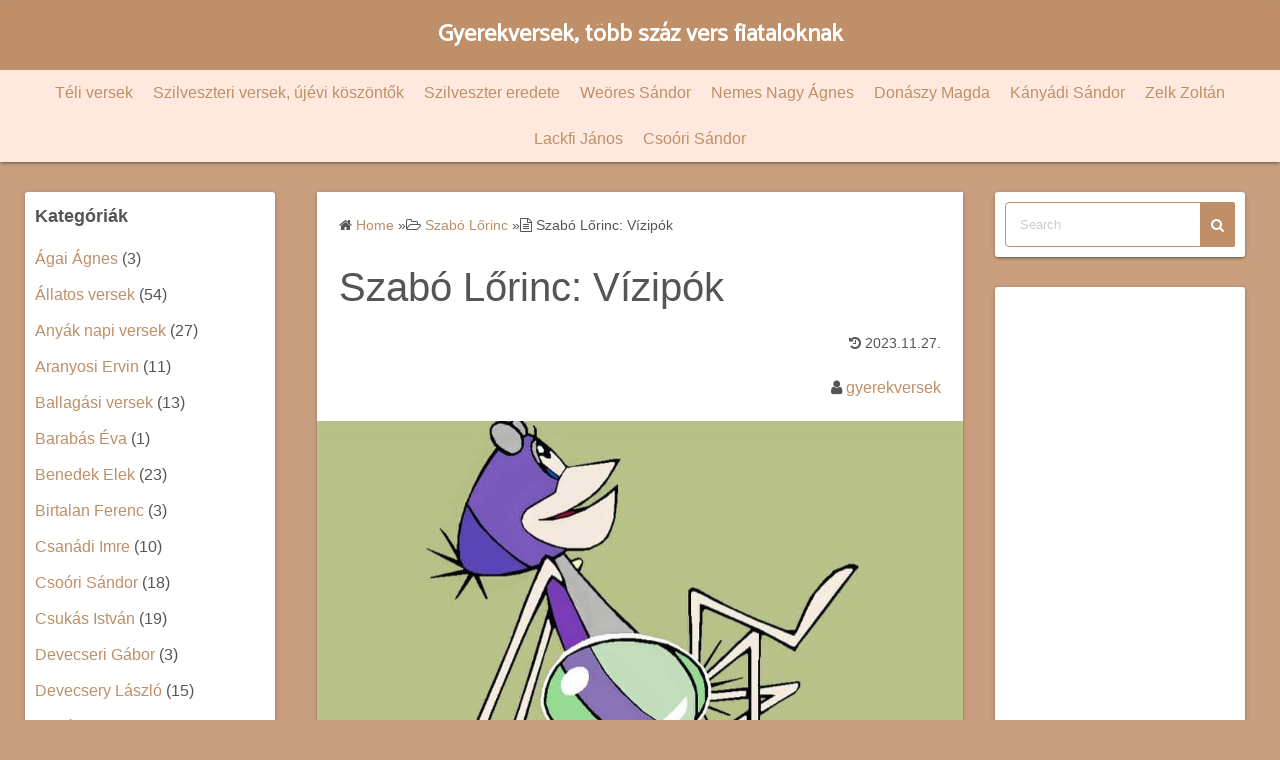

--- FILE ---
content_type: text/html; charset=UTF-8
request_url: https://gyerekversek.hu/szabo-lorinc-vizipok/
body_size: 46172
content:
<!DOCTYPE html><html lang="hu"><head>  <script defer src="https://www.googletagmanager.com/gtag/js?id=G-9H93WJLXDL"></script> <script>window.dataLayer = window.dataLayer || [];
  function gtag(){dataLayer.push(arguments);}
  gtag('js', new Date());

  gtag('config', 'G-9H93WJLXDL');</script> <script async src="https://pagead2.googlesyndication.com/pagead/js/adsbygoogle.js?client=ca-pub-2861306340165112"
     crossorigin="anonymous"></script> <script defer custom-element="amp-ad" src="https://cdn.ampproject.org/v0/amp-ad-0.1.js"></script> <meta charset="UTF-8"><meta name="viewport" content="width=device-width,initial-scale=1"> <script defer custom-element="amp-ad" src="https://cdn.ampproject.org/v0/amp-ad-0.1.js"></script> <link rel="stylesheet" media="print" onload="this.onload=null;this.media='all';" id="ao_optimized_gfonts" href="https://fonts.googleapis.com/css?family=Catamaran&amp;display=swap"><link rel="pingback" href="https://gyerekversek.hu/xmlrpc.php"><meta name='robots' content='index, follow, max-image-preview:large, max-snippet:-1, max-video-preview:-1' /><link media="all" href="https://gyerekversek.hu/wp-content/cache/autoptimize/css/autoptimize_62214dcab834e28de293727e22b2cd0d.css" rel="stylesheet"><title>Szabó Lőrinc: Vízipók - Gyerekversek, több száz vers fiataloknak</title><meta name="description" content="Rigós erdőben bujdosó nap,napos fák közt arany rigók,jó volna lenni csavargónak,mint ott az a kis vízipók,a vízipók a tó vizén.." /><link rel="canonical" href="https://gyerekversek.hu/szabo-lorinc-vizipok/" /><meta property="og:locale" content="hu_HU" /><meta property="og:type" content="article" /><meta property="og:title" content="Szabó Lőrinc: Vízipók - Gyerekversek, több száz vers fiataloknak" /><meta property="og:description" content="Rigós erdőben bujdosó nap,napos fák közt arany rigók,jó volna lenni csavargónak,mint ott az a kis vízipók,a vízipók a tó vizén.." /><meta property="og:url" content="https://gyerekversek.hu/szabo-lorinc-vizipok/" /><meta property="og:site_name" content="Gyerekversek, több száz vers fiataloknak" /><meta property="article:published_time" content="2021-01-11T18:48:42+00:00" /><meta property="article:modified_time" content="2023-11-27T12:33:35+00:00" /><meta property="og:image" content="https://gyerekversek.hu/wp-content/uploads/2021/01/vizipok.jpg" /><meta property="og:image:width" content="895" /><meta property="og:image:height" content="468" /><meta property="og:image:type" content="image/jpeg" /><meta name="author" content="gyerekversek" /><meta name="twitter:card" content="summary_large_image" /><meta name="twitter:label1" content="Szerző:" /><meta name="twitter:data1" content="gyerekversek" /> <script type="application/ld+json" class="yoast-schema-graph">{"@context":"https://schema.org","@graph":[{"@type":"WebPage","@id":"https://gyerekversek.hu/szabo-lorinc-vizipok/","url":"https://gyerekversek.hu/szabo-lorinc-vizipok/","name":"Szabó Lőrinc: Vízipók - Gyerekversek, több száz vers fiataloknak","isPartOf":{"@id":"https://gyerekversek.hu/#website"},"primaryImageOfPage":{"@id":"https://gyerekversek.hu/szabo-lorinc-vizipok/#primaryimage"},"image":{"@id":"https://gyerekversek.hu/szabo-lorinc-vizipok/#primaryimage"},"thumbnailUrl":"https://gyerekversek.hu/wp-content/uploads/2021/01/vizipok.jpg","datePublished":"2021-01-11T18:48:42+00:00","dateModified":"2023-11-27T12:33:35+00:00","author":{"@id":"https://gyerekversek.hu/#/schema/person/58c8dffa011ae2f57fa010e6fe972fe1"},"description":"Rigós erdőben bujdosó nap,napos fák közt arany rigók,jó volna lenni csavargónak,mint ott az a kis vízipók,a vízipók a tó vizén..","breadcrumb":{"@id":"https://gyerekversek.hu/szabo-lorinc-vizipok/#breadcrumb"},"inLanguage":"hu","potentialAction":[{"@type":"ReadAction","target":["https://gyerekversek.hu/szabo-lorinc-vizipok/"]}]},{"@type":"ImageObject","inLanguage":"hu","@id":"https://gyerekversek.hu/szabo-lorinc-vizipok/#primaryimage","url":"https://gyerekversek.hu/wp-content/uploads/2021/01/vizipok.jpg","contentUrl":"https://gyerekversek.hu/wp-content/uploads/2021/01/vizipok.jpg","width":895,"height":468,"caption":"Vízipók"},{"@type":"BreadcrumbList","@id":"https://gyerekversek.hu/szabo-lorinc-vizipok/#breadcrumb","itemListElement":[{"@type":"ListItem","position":1,"name":"Kezdőlap","item":"https://gyerekversek.hu/"},{"@type":"ListItem","position":2,"name":"Szabó Lőrinc: Vízipók"}]},{"@type":"WebSite","@id":"https://gyerekversek.hu/#website","url":"https://gyerekversek.hu/","name":"Gyerekversek, több száz vers fiataloknak","description":"Gyerekversek magyar költők tollából! Weöres Sándor versek, Kányádi Sándor versek, Petőfi Sándor versek és további magyar költők versei.","potentialAction":[{"@type":"SearchAction","target":{"@type":"EntryPoint","urlTemplate":"https://gyerekversek.hu/?s={search_term_string}"},"query-input":{"@type":"PropertyValueSpecification","valueRequired":true,"valueName":"search_term_string"}}],"inLanguage":"hu"},{"@type":"Person","@id":"https://gyerekversek.hu/#/schema/person/58c8dffa011ae2f57fa010e6fe972fe1","name":"gyerekversek","image":{"@type":"ImageObject","inLanguage":"hu","@id":"https://gyerekversek.hu/#/schema/person/image/","url":"https://secure.gravatar.com/avatar/19343afdca6d178bf57d3331d7d54de1?s=96&d=mm&r=g","contentUrl":"https://secure.gravatar.com/avatar/19343afdca6d178bf57d3331d7d54de1?s=96&d=mm&r=g","caption":"gyerekversek"},"sameAs":["https://gyerekversek.hu"],"url":"https://gyerekversek.hu/author/gyerekversek/"}]}</script> <link href='https://fonts.gstatic.com' crossorigin='anonymous' rel='preconnect' /><link rel="alternate" type="application/rss+xml" title="Gyerekversek, több száz vers fiataloknak &raquo; hírcsatorna" href="https://gyerekversek.hu/feed/" /><link rel="alternate" type="application/rss+xml" title="Gyerekversek, több száz vers fiataloknak &raquo; hozzászólás hírcsatorna" href="https://gyerekversek.hu/comments/feed/" /><link rel="alternate" type="application/rss+xml" title="Gyerekversek, több száz vers fiataloknak &raquo; Szabó Lőrinc: Vízipók hozzászólás hírcsatorna" href="https://gyerekversek.hu/szabo-lorinc-vizipok/feed/" /> <script>window._wpemojiSettings = {"baseUrl":"https:\/\/s.w.org\/images\/core\/emoji\/15.0.3\/72x72\/","ext":".png","svgUrl":"https:\/\/s.w.org\/images\/core\/emoji\/15.0.3\/svg\/","svgExt":".svg","source":{"wpemoji":"https:\/\/gyerekversek.hu\/wp-includes\/js\/wp-emoji.js?ver=6.7.2","twemoji":"https:\/\/gyerekversek.hu\/wp-includes\/js\/twemoji.js?ver=6.7.2"}};
/**
 * @output wp-includes/js/wp-emoji-loader.js
 */

/**
 * Emoji Settings as exported in PHP via _print_emoji_detection_script().
 * @typedef WPEmojiSettings
 * @type {object}
 * @property {?object} source
 * @property {?string} source.concatemoji
 * @property {?string} source.twemoji
 * @property {?string} source.wpemoji
 * @property {?boolean} DOMReady
 * @property {?Function} readyCallback
 */

/**
 * Support tests.
 * @typedef SupportTests
 * @type {object}
 * @property {?boolean} flag
 * @property {?boolean} emoji
 */

/**
 * IIFE to detect emoji support and load Twemoji if needed.
 *
 * @param {Window} window
 * @param {Document} document
 * @param {WPEmojiSettings} settings
 */
( function wpEmojiLoader( window, document, settings ) {
	if ( typeof Promise === 'undefined' ) {
		return;
	}

	var sessionStorageKey = 'wpEmojiSettingsSupports';
	var tests = [ 'flag', 'emoji' ];

	/**
	 * Checks whether the browser supports offloading to a Worker.
	 *
	 * @since 6.3.0
	 *
	 * @private
	 *
	 * @returns {boolean}
	 */
	function supportsWorkerOffloading() {
		return (
			typeof Worker !== 'undefined' &&
			typeof OffscreenCanvas !== 'undefined' &&
			typeof URL !== 'undefined' &&
			URL.createObjectURL &&
			typeof Blob !== 'undefined'
		);
	}

	/**
	 * @typedef SessionSupportTests
	 * @type {object}
	 * @property {number} timestamp
	 * @property {SupportTests} supportTests
	 */

	/**
	 * Get support tests from session.
	 *
	 * @since 6.3.0
	 *
	 * @private
	 *
	 * @returns {?SupportTests} Support tests, or null if not set or older than 1 week.
	 */
	function getSessionSupportTests() {
		try {
			/** @type {SessionSupportTests} */
			var item = JSON.parse(
				sessionStorage.getItem( sessionStorageKey )
			);
			if (
				typeof item === 'object' &&
				typeof item.timestamp === 'number' &&
				new Date().valueOf() < item.timestamp + 604800 && // Note: Number is a week in seconds.
				typeof item.supportTests === 'object'
			) {
				return item.supportTests;
			}
		} catch ( e ) {}
		return null;
	}

	/**
	 * Persist the supports in session storage.
	 *
	 * @since 6.3.0
	 *
	 * @private
	 *
	 * @param {SupportTests} supportTests Support tests.
	 */
	function setSessionSupportTests( supportTests ) {
		try {
			/** @type {SessionSupportTests} */
			var item = {
				supportTests: supportTests,
				timestamp: new Date().valueOf()
			};

			sessionStorage.setItem(
				sessionStorageKey,
				JSON.stringify( item )
			);
		} catch ( e ) {}
	}

	/**
	 * Checks if two sets of Emoji characters render the same visually.
	 *
	 * This function may be serialized to run in a Worker. Therefore, it cannot refer to variables from the containing
	 * scope. Everything must be passed by parameters.
	 *
	 * @since 4.9.0
	 *
	 * @private
	 *
	 * @param {CanvasRenderingContext2D} context 2D Context.
	 * @param {string} set1 Set of Emoji to test.
	 * @param {string} set2 Set of Emoji to test.
	 *
	 * @return {boolean} True if the two sets render the same.
	 */
	function emojiSetsRenderIdentically( context, set1, set2 ) {
		// Cleanup from previous test.
		context.clearRect( 0, 0, context.canvas.width, context.canvas.height );
		context.fillText( set1, 0, 0 );
		var rendered1 = new Uint32Array(
			context.getImageData(
				0,
				0,
				context.canvas.width,
				context.canvas.height
			).data
		);

		// Cleanup from previous test.
		context.clearRect( 0, 0, context.canvas.width, context.canvas.height );
		context.fillText( set2, 0, 0 );
		var rendered2 = new Uint32Array(
			context.getImageData(
				0,
				0,
				context.canvas.width,
				context.canvas.height
			).data
		);

		return rendered1.every( function ( rendered2Data, index ) {
			return rendered2Data === rendered2[ index ];
		} );
	}

	/**
	 * Determines if the browser properly renders Emoji that Twemoji can supplement.
	 *
	 * This function may be serialized to run in a Worker. Therefore, it cannot refer to variables from the containing
	 * scope. Everything must be passed by parameters.
	 *
	 * @since 4.2.0
	 *
	 * @private
	 *
	 * @param {CanvasRenderingContext2D} context 2D Context.
	 * @param {string} type Whether to test for support of "flag" or "emoji".
	 * @param {Function} emojiSetsRenderIdentically Reference to emojiSetsRenderIdentically function, needed due to minification.
	 *
	 * @return {boolean} True if the browser can render emoji, false if it cannot.
	 */
	function browserSupportsEmoji( context, type, emojiSetsRenderIdentically ) {
		var isIdentical;

		switch ( type ) {
			case 'flag':
				/*
				 * Test for Transgender flag compatibility. Added in Unicode 13.
				 *
				 * To test for support, we try to render it, and compare the rendering to how it would look if
				 * the browser doesn't render it correctly (white flag emoji + transgender symbol).
				 */
				isIdentical = emojiSetsRenderIdentically(
					context,
					'\uD83C\uDFF3\uFE0F\u200D\u26A7\uFE0F', // as a zero-width joiner sequence
					'\uD83C\uDFF3\uFE0F\u200B\u26A7\uFE0F' // separated by a zero-width space
				);

				if ( isIdentical ) {
					return false;
				}

				/*
				 * Test for UN flag compatibility. This is the least supported of the letter locale flags,
				 * so gives us an easy test for full support.
				 *
				 * To test for support, we try to render it, and compare the rendering to how it would look if
				 * the browser doesn't render it correctly ([U] + [N]).
				 */
				isIdentical = emojiSetsRenderIdentically(
					context,
					'\uD83C\uDDFA\uD83C\uDDF3', // as the sequence of two code points
					'\uD83C\uDDFA\u200B\uD83C\uDDF3' // as the two code points separated by a zero-width space
				);

				if ( isIdentical ) {
					return false;
				}

				/*
				 * Test for English flag compatibility. England is a country in the United Kingdom, it
				 * does not have a two letter locale code but rather a five letter sub-division code.
				 *
				 * To test for support, we try to render it, and compare the rendering to how it would look if
				 * the browser doesn't render it correctly (black flag emoji + [G] + [B] + [E] + [N] + [G]).
				 */
				isIdentical = emojiSetsRenderIdentically(
					context,
					// as the flag sequence
					'\uD83C\uDFF4\uDB40\uDC67\uDB40\uDC62\uDB40\uDC65\uDB40\uDC6E\uDB40\uDC67\uDB40\uDC7F',
					// with each code point separated by a zero-width space
					'\uD83C\uDFF4\u200B\uDB40\uDC67\u200B\uDB40\uDC62\u200B\uDB40\uDC65\u200B\uDB40\uDC6E\u200B\uDB40\uDC67\u200B\uDB40\uDC7F'
				);

				return ! isIdentical;
			case 'emoji':
				/*
				 * Four and twenty blackbirds baked in a pie.
				 *
				 * To test for Emoji 15.0 support, try to render a new emoji: Blackbird.
				 *
				 * The Blackbird is a ZWJ sequence combining 🐦 Bird and ⬛ large black square.,
				 *
				 * 0x1F426 (\uD83D\uDC26) == Bird
				 * 0x200D == Zero-Width Joiner (ZWJ) that links the code points for the new emoji or
				 * 0x200B == Zero-Width Space (ZWS) that is rendered for clients not supporting the new emoji.
				 * 0x2B1B == Large Black Square
				 *
				 * When updating this test for future Emoji releases, ensure that individual emoji that make up the
				 * sequence come from older emoji standards.
				 */
				isIdentical = emojiSetsRenderIdentically(
					context,
					'\uD83D\uDC26\u200D\u2B1B', // as the zero-width joiner sequence
					'\uD83D\uDC26\u200B\u2B1B' // separated by a zero-width space
				);

				return ! isIdentical;
		}

		return false;
	}

	/**
	 * Checks emoji support tests.
	 *
	 * This function may be serialized to run in a Worker. Therefore, it cannot refer to variables from the containing
	 * scope. Everything must be passed by parameters.
	 *
	 * @since 6.3.0
	 *
	 * @private
	 *
	 * @param {string[]} tests Tests.
	 * @param {Function} browserSupportsEmoji Reference to browserSupportsEmoji function, needed due to minification.
	 * @param {Function} emojiSetsRenderIdentically Reference to emojiSetsRenderIdentically function, needed due to minification.
	 *
	 * @return {SupportTests} Support tests.
	 */
	function testEmojiSupports( tests, browserSupportsEmoji, emojiSetsRenderIdentically ) {
		var canvas;
		if (
			typeof WorkerGlobalScope !== 'undefined' &&
			self instanceof WorkerGlobalScope
		) {
			canvas = new OffscreenCanvas( 300, 150 ); // Dimensions are default for HTMLCanvasElement.
		} else {
			canvas = document.createElement( 'canvas' );
		}

		var context = canvas.getContext( '2d', { willReadFrequently: true } );

		/*
		 * Chrome on OS X added native emoji rendering in M41. Unfortunately,
		 * it doesn't work when the font is bolder than 500 weight. So, we
		 * check for bold rendering support to avoid invisible emoji in Chrome.
		 */
		context.textBaseline = 'top';
		context.font = '600 32px Arial';

		var supports = {};
		tests.forEach( function ( test ) {
			supports[ test ] = browserSupportsEmoji( context, test, emojiSetsRenderIdentically );
		} );
		return supports;
	}

	/**
	 * Adds a script to the head of the document.
	 *
	 * @ignore
	 *
	 * @since 4.2.0
	 *
	 * @param {string} src The url where the script is located.
	 *
	 * @return {void}
	 */
	function addScript( src ) {
		var script = document.createElement( 'script' );
		script.src = src;
		script.defer = true;
		document.head.appendChild( script );
	}

	settings.supports = {
		everything: true,
		everythingExceptFlag: true
	};

	// Create a promise for DOMContentLoaded since the worker logic may finish after the event has fired.
	var domReadyPromise = new Promise( function ( resolve ) {
		document.addEventListener( 'DOMContentLoaded', resolve, {
			once: true
		} );
	} );

	// Obtain the emoji support from the browser, asynchronously when possible.
	new Promise( function ( resolve ) {
		var supportTests = getSessionSupportTests();
		if ( supportTests ) {
			resolve( supportTests );
			return;
		}

		if ( supportsWorkerOffloading() ) {
			try {
				// Note that the functions are being passed as arguments due to minification.
				var workerScript =
					'postMessage(' +
					testEmojiSupports.toString() +
					'(' +
					[
						JSON.stringify( tests ),
						browserSupportsEmoji.toString(),
						emojiSetsRenderIdentically.toString()
					].join( ',' ) +
					'));';
				var blob = new Blob( [ workerScript ], {
					type: 'text/javascript'
				} );
				var worker = new Worker( URL.createObjectURL( blob ), { name: 'wpTestEmojiSupports' } );
				worker.onmessage = function ( event ) {
					supportTests = event.data;
					setSessionSupportTests( supportTests );
					worker.terminate();
					resolve( supportTests );
				};
				return;
			} catch ( e ) {}
		}

		supportTests = testEmojiSupports( tests, browserSupportsEmoji, emojiSetsRenderIdentically );
		setSessionSupportTests( supportTests );
		resolve( supportTests );
	} )
		// Once the browser emoji support has been obtained from the session, finalize the settings.
		.then( function ( supportTests ) {
			/*
			 * Tests the browser support for flag emojis and other emojis, and adjusts the
			 * support settings accordingly.
			 */
			for ( var test in supportTests ) {
				settings.supports[ test ] = supportTests[ test ];

				settings.supports.everything =
					settings.supports.everything && settings.supports[ test ];

				if ( 'flag' !== test ) {
					settings.supports.everythingExceptFlag =
						settings.supports.everythingExceptFlag &&
						settings.supports[ test ];
				}
			}

			settings.supports.everythingExceptFlag =
				settings.supports.everythingExceptFlag &&
				! settings.supports.flag;

			// Sets DOMReady to false and assigns a ready function to settings.
			settings.DOMReady = false;
			settings.readyCallback = function () {
				settings.DOMReady = true;
			};
		} )
		.then( function () {
			return domReadyPromise;
		} )
		.then( function () {
			// When the browser can not render everything we need to load a polyfill.
			if ( ! settings.supports.everything ) {
				settings.readyCallback();

				var src = settings.source || {};

				if ( src.concatemoji ) {
					addScript( src.concatemoji );
				} else if ( src.wpemoji && src.twemoji ) {
					addScript( src.twemoji );
					addScript( src.wpemoji );
				}
			}
		} );
} )( window, document, window._wpemojiSettings );</script> <link rel='stylesheet' id='simple_days_style-css' href='https://gyerekversek.hu/wp-content/uploads/simple_days_cache/style.min.css?ver=0.9.191' media='all' /><link rel="preload" href="https://gyerekversek.hu/wp-content/themes/simple-days/assets/css/keyframes.min.css?ver=6.7.2" as="style" /><link rel="preload" href="https://gyerekversek.hu/wp-content/themes/simple-days/assets/fonts/fontawesome/style.min.css" as="style" /> <script defer src="https://gyerekversek.hu/wp-content/cache/autoptimize/js/autoptimize_single_16623e9f7cd802cf093c325c511a739c.js?ver=3.7.1" id="jquery-core-js"></script> <script defer src="https://gyerekversek.hu/wp-content/cache/autoptimize/js/autoptimize_single_e2620f2ae61d84e5edef5a0b7b95cf96.js?ver=3.4.1" id="jquery-migrate-js"></script> <link rel="https://api.w.org/" href="https://gyerekversek.hu/wp-json/" /><link rel="alternate" title="JSON" type="application/json" href="https://gyerekversek.hu/wp-json/wp/v2/posts/73" /><link rel="EditURI" type="application/rsd+xml" title="RSD" href="https://gyerekversek.hu/xmlrpc.php?rsd" /><meta name="generator" content="WordPress 6.7.2" /><link rel='shortlink' href='https://gyerekversek.hu/?p=73' /><link rel="alternate" title="oEmbed (JSON)" type="application/json+oembed" href="https://gyerekversek.hu/wp-json/oembed/1.0/embed?url=https%3A%2F%2Fgyerekversek.hu%2Fszabo-lorinc-vizipok%2F" /><link rel="alternate" title="oEmbed (XML)" type="text/xml+oembed" href="https://gyerekversek.hu/wp-json/oembed/1.0/embed?url=https%3A%2F%2Fgyerekversek.hu%2Fszabo-lorinc-vizipok%2F&#038;format=xml" /><link rel="icon" href="https://gyerekversek.hu/wp-content/uploads/2021/01/cropped-icon-32x32.jpg" sizes="32x32" /><link rel="icon" href="https://gyerekversek.hu/wp-content/uploads/2021/01/cropped-icon-192x192.jpg" sizes="192x192" /><link rel="apple-touch-icon" href="https://gyerekversek.hu/wp-content/uploads/2021/01/cropped-icon-180x180.jpg" /><meta name="msapplication-TileImage" content="https://gyerekversek.hu/wp-content/uploads/2021/01/cropped-icon-270x270.jpg" /></head><body class="post-template-default single single-post postid-73 single-format-standard wp-embed-responsive" ontouchstart=""> <a class="skip-link screen-reader-text" href="#main_wrap">Skip to content</a> <input id="t_menu" class="dn" type="checkbox" /><header id="h_wrap" class="f_box f_col shadow_box h_sticky"><div id="site_h" class="site_h wrap_frame f_box f_col110 w100 relative ai_c" role="banner"><div class="title_wrap f_box ai_c relative"><div class="title_tag f_box ai_c f_col"><div class="site_title f_box ai_c f_col100"><h1 class="title_text font-effect-emboss fw8"><a href="https://gyerekversek.hu/" class="" rel="home">Gyerekversek, több száz vers fiataloknak</a></h1></div></div><div class="menu_box bar_box absolute f_box ai_c dn001"><label for="t_menu" class="humberger tap_no m0"></label></div></div><div class="h_ws f_box jc_c ai_c"></div></div><div id="nav_h" class="f_box nav_h2 w100"><nav class="wrap_frame nav_base nh_con"><ul id="menu_h" class="menu_h menu_i lsn m0 f_box f_col110 menu_h menu_a f_box f_wrap f_col100 ai_c lsn"><li id="menu-item-3798"  class="menu-item-3798  menu-item menu-item-type-taxonomy menu-item-object-category relative fw_bold"><div class="f_box jc_sb ai_c"> <a class="menu_s_a f_box ai_c" href="https://gyerekversek.hu/category/teli-versek/">Téli versek</a></div></li><li id="menu-item-3835"  class="menu-item-3835  menu-item menu-item-type-taxonomy menu-item-object-category relative fw_bold"><div class="f_box jc_sb ai_c"> <a class="menu_s_a f_box ai_c" href="https://gyerekversek.hu/category/szilveszteri-versek/">Szilveszteri versek, újévi köszöntők</a></div></li><li id="menu-item-3833"  class="menu-item-3833  menu-item menu-item-type-post_type menu-item-object-page relative fw_bold"><div class="f_box jc_sb ai_c"> <a class="menu_s_a f_box ai_c" href="https://gyerekversek.hu/szilveszter-eredete/">Szilveszter eredete</a></div></li><li id="menu-item-2433"  class="menu-item-2433  menu-item menu-item-type-taxonomy menu-item-object-category relative fw_bold"><div class="f_box jc_sb ai_c"> <a class="menu_s_a f_box ai_c" href="https://gyerekversek.hu/category/weores-sandor/">Weöres Sándor</a></div></li><li id="menu-item-3164"  class="menu-item-3164  menu-item menu-item-type-taxonomy menu-item-object-category relative fw_bold"><div class="f_box jc_sb ai_c"> <a class="menu_s_a f_box ai_c" href="https://gyerekversek.hu/category/nemes-nagy-agnes-versei/">Nemes Nagy Ágnes</a></div></li><li id="menu-item-3265"  class="menu-item-3265  menu-item menu-item-type-taxonomy menu-item-object-category relative fw_bold"><div class="f_box jc_sb ai_c"> <a class="menu_s_a f_box ai_c" href="https://gyerekversek.hu/category/donaszy-magda/">Donászy Magda</a></div></li><li id="menu-item-3121"  class="menu-item-3121  menu-item menu-item-type-taxonomy menu-item-object-category relative fw_bold"><div class="f_box jc_sb ai_c"> <a class="menu_s_a f_box ai_c" href="https://gyerekversek.hu/category/kanyadi-sandor/">Kányádi Sándor</a></div></li><li id="menu-item-3071"  class="menu-item-3071  menu-item menu-item-type-taxonomy menu-item-object-category relative fw_bold"><div class="f_box jc_sb ai_c"> <a class="menu_s_a f_box ai_c" href="https://gyerekversek.hu/category/zelk-zoltan/">Zelk Zoltán</a></div></li><li id="menu-item-3162"  class="menu-item-3162  menu-item menu-item-type-taxonomy menu-item-object-category relative fw_bold"><div class="f_box jc_sb ai_c"> <a class="menu_s_a f_box ai_c" href="https://gyerekversek.hu/category/lackfi-janos/">Lackfi János</a></div></li><li id="menu-item-3214"  class="menu-item-3214  menu-item menu-item-type-taxonomy menu-item-object-category relative fw_bold"><div class="f_box jc_sb ai_c"> <a class="menu_s_a f_box ai_c" href="https://gyerekversek.hu/category/csoori-sandor/">Csoóri Sándor</a></div></li></ul></nav></div></header><div class='code-block code-block-3' style='margin: 8px 0; clear: both;'> <amp-ad width="100vw" height="320"
 type="adsense"
 data-ad-client="ca-pub-2861306340165112"
 data-ad-slot="9263201566"
 data-auto-format="mcrspv"
 data-full-width=""><div overflow=""></div> </amp-ad></div><div id="main_wrap" class="wrap_frame m_con jc_c001"><main id="post-73" class="contents post_content shadow_box post-73 post type-post status-publish format-standard has-post-thumbnail category-szabo-lorinc tag-szabo-lorinc-vizipok tag-vizipok tag-vizipok-vers"><nav class="post_item mb_L"><ol id="breadcrumb" class="breadcrumb"><li><i class="fa fa-home" aria-hidden="true"></i> <a href="https://gyerekversek.hu/"><span class="breadcrumb_home">Home</span></a></li> &raquo;<li><i class="fa fa-folder-open-o" aria-hidden="true"></i> <a href="https://gyerekversek.hu/category/szabo-lorinc/"><span class="breadcrumb_tree">Szabó Lőrinc</span></a></li> &raquo;<li><i class="fa fa-file-text-o" aria-hidden="true"></i> <span class="current">Szabó Lőrinc: Vízipók</span></li></ol></nav><div class="post_item mb_L"><h1 class="post_title">Szabó Lőrinc: Vízipók</h1></div><div class="post_dates post_item f_box ai_c f_wrap mb_L fs14 jc_fe"><div class="ml10"><span class="post_updated"><i class="fa fa-history" aria-hidden="true"></i> 2023.11.27.</span></div></div><div class="post_author post_item mb_L ta_r"><i class="fa fa-user" aria-hidden="true"></i>&nbsp;<a href="https://gyerekversek.hu/author/gyerekversek/">gyerekversek</a></div><figure class="post_thum fit_content item_thum post_item mb_L"><img src="https://gyerekversek.hu/wp-content/uploads/2021/01/vizipok.jpg" width="895" height="468" /></figure><article id="post_body" class="post_body clearfix post_item mb_L" itemprop="articleBody"><div class='code-block code-block-4' style='margin: 8px auto; text-align: center; display: block; clear: both;'> <script async src="https://pagead2.googlesyndication.com/pagead/js/adsbygoogle.js?client=ca-pub-2861306340165112"
     crossorigin="anonymous"></script> <ins class="adsbygoogle"
 style="display:block; text-align:center;"
 data-ad-layout="in-article"
 data-ad-format="fluid"
 data-ad-client="ca-pub-2861306340165112"
 data-ad-slot="5635916850"></ins> <script>(adsbygoogle = window.adsbygoogle || []).push({});</script></div><div id="ess-main-wrapper"><div id="ess-wrap-inline-networks" class="ess-inline-networks-container ess-clear ess-inline-top ess-inline-layout-one"><ul class="ess-social-network-lists"><li class="ess-social-networks ess-facebook ess-spacing ess-social-sharing"> <a href="http://www.facebook.com/sharer.php?u=https%3A%2F%2Fgyerekversek.hu%2Fszabo-lorinc-vizipok%2F&#038;t=Szab%C3%B3%20L%C5%91rinc%3A%20V%C3%ADzip%C3%B3k" class="ess-social-network-link ess-social-share ess-display-counts" rel="nofollow" data-social-name="facebook" data-min-count="0" data-post-id="73" data-location="inline"> <span class="inline-networks socicon ess-icon socicon-facebook" data-tip="Facebook"></span> <span class="ess-text">Facebook</span> <span class="ess-social-count"></span> </a></li><li class="ess-social-networks ess-twitter ess-spacing ess-social-sharing"> <a href="http://twitter.com/share?text=Szab%C3%B3%20L%C5%91rinc%3A%20V%C3%ADzip%C3%B3k&#038;url=https%3A%2F%2Fgyerekversek.hu%2Fszabo-lorinc-vizipok%2F&#038;via=Gyerekversek,%20több%20száz%20vers%20fiataloknak" class="ess-social-network-link ess-social-share ess-display-counts" rel="nofollow" data-social-name="twitter" data-min-count="0" data-post-id="73" data-location="inline"> <span class="inline-networks socicon ess-icon socicon-twitter" data-tip="Twitter"></span> <span class="ess-text">Twitter</span> <span class="ess-social-count"></span> </a></li><li class="ess-social-networks ess-linkedin ess-spacing ess-social-sharing"> <a href="http://www.linkedin.com/shareArticle?mini=true&#038;url=https%3A%2F%2Fgyerekversek.hu%2Fszabo-lorinc-vizipok%2F&#038;title=Szab%C3%B3%20L%C5%91rinc%3A%20V%C3%ADzip%C3%B3k" class="ess-social-network-link ess-social-share ess-display-counts" rel="nofollow" data-social-name="linkedin" data-min-count="0" data-post-id="73" data-location="inline"> <span class="inline-networks socicon ess-icon socicon-linkedin" data-tip="Linkedin"></span> <span class="ess-text">LinkedIn</span> <span class="ess-social-count"></span> </a></li><li class="ess-social-networks ess-pinterest ess-spacing ess-social-sharing"> <a href="#" class="ess-social-network-link ess-social-share-pinterest ess-display-counts" rel="nofollow" data-social-name="pinterest" data-min-count="0" data-post-id="73" data-location="inline"> <span class="inline-networks socicon ess-icon socicon-pinterest" data-tip="Pinterest"></span> <span class="ess-text">Pinterest</span> <span class="ess-social-count"></span> </a></li><li class="ess-social-networks ess-gmail ess-spacing ess-social-sharing"> <a href="https://mail.google.com/mail/u/0/?view=cm&#038;fs=1&#038;su=Szab%C3%B3%20L%C5%91rinc%3A%20V%C3%ADzip%C3%B3k&#038;body=https%3A%2F%2Fgyerekversek.hu%2Fszabo-lorinc-vizipok%2F&#038;ui=2&#038;tf=1" class="ess-social-network-link ess-social-share ess-display-counts" rel="nofollow" data-social-name="gmail" data-min-count="0" data-post-id="73" data-location="inline"> <span class="inline-networks socicon ess-icon socicon-gmail" data-tip="Gmail"></span> <span class="ess-text">Gmail</span> <span class="ess-social-count"></span> </a></li><li class="ess-all-networks ess-social-networks"><div class="ess-social-network-link"> <span class="ess-all-networks-button"><i aria-hidden="true" class="fa fa-ellipsis-h"></i></span></div></li><li class="ess-total-share ess-social-networks" data-post-id="73"><div class="ess-total-share-block"><i class="fa fa-share-alt"></i> <span class="ess-total-count"></span><span class="ess-share-text">Shares</span></div></li></ul></div></div><p>Rigós erdőben bujdosó nap,<br>napos fák közt arany rigók,<br>jó volna lenni csavargónak,<br>mint ott az a kis vízipók,<br>a vízipók a tó vizén –<br>jó volna futni könnyedén;<br>nyurga lábakkal futni, futni,<br>s mindig mindenütt célba jutni.</p><div class='code-block code-block-1' style='margin: 8px 0; clear: both;'> <amp-ad width="100vw" height="320"
 type="adsense"
 data-ad-client="ca-pub-2861306340165112"
 data-ad-slot="3463286415"
 data-auto-format="rspv"
 data-full-width=""><div overflow=""></div> </amp-ad></div></article><div id="about_author" class="fsM post_item mb_L"> <input id="aa_profile" class="tabs dn" type="radio" name="tab_item" checked> <label class="tab_item opa7 fw8 ta_c shadow_box" for="aa_profile">About the author</label> <input id="aa_latest" class="tabs dn" type="radio" name="tab_item"> <label class="tab_item opa7 fw8 ta_c shadow_box" for="aa_latest">Latest posts</label><div class="aa_wrap f_box ai_c f_col100 p10 shadow_box"><div class="aa_avatar"> <img layout="intrinsic" src="https://secure.gravatar.com/avatar/19343afdca6d178bf57d3331d7d54de1?s=96&#038;d=mm&#038;r=g" width="96" height="96" class="br50" alt="gyerekversek" /></div><div id="aa_con1" class="tab_content dn fi15" ><ul class="aa_pl m0 lsn"><li><div class="aa_name fw4">gyerekversek</div></li><li></li></ul></div><div id="aa_con2" class="tab_content dn fi15" ><ul class="aa_pl m0 lsn"><li><a href="https://gyerekversek.hu/teli-ringatozas/">Lackfi János: Téli ringatózás</a> <span class="aa_date fs12 mo_br">2025.11.15.</span></li><li><a href="https://gyerekversek.hu/halloween-esteje/">Korvaly Dorottya: Halloween estéje</a> <span class="aa_date fs12 mo_br">2025.10.24.</span></li><li><a href="https://gyerekversek.hu/szureti-vers/">Takács Gyula: Szüreti vers</a> <span class="aa_date fs12 mo_br">2025.10.04.</span></li><li><a href="https://gyerekversek.hu/edes-osz/">Sarkadi János: Édes ősz</a> <span class="aa_date fs12 mo_br">2025.09.28.</span></li><li><a href="https://gyerekversek.hu/oszi-kep/">Erdős Sándor: Őszi kép</a> <span class="aa_date fs12 mo_br">2025.09.21.</span></li></ul></div></div></div><div class="post_category post_item mb_L f_box f_wrap ai_c"><i class="fa fa-folder-o mr10" aria-hidden="true"></i> <a href="https://gyerekversek.hu/category/szabo-lorinc/" rel="category" class="cat_tag_wrap fs13 fw6 shadow_box">Szabó Lőrinc</a></div><div class="post_tag post_item mb_L f_box f_wrap ai_c" itemprop="keywords"><i class="fa fa-tag mr10" aria-hidden="true"></i> <a href="https://gyerekversek.hu/tag/szabo-lorinc-vizipok/" rel="tag" class="cat_tag_wrap fs13 fw6 shadow_box">Szabó Lőrinc: Vízipók</a><a href="https://gyerekversek.hu/tag/vizipok/" rel="tag" class="cat_tag_wrap fs13 fw6 shadow_box">Vízipók</a><a href="https://gyerekversek.hu/tag/vizipok-vers/" rel="tag" class="cat_tag_wrap fs13 fw6 shadow_box">Vízipók vers</a></div><nav class="nav_link_box post_item mb_L f_box jc_sb fit_content"><a href="https://gyerekversek.hu/szabo-lorinc-csigabiga/" title="Szabó Lőrinc: Csigabiga" class="nav_link nav_link_l f_box f_col100 ai_c mb_L relative"><div class="nav_link_info absolute left0 t_15 m_s"><span class="p10 fs12"><i class="fa fa-angle-double-left" aria-hidden="true"></i> Previous Post</span></div><div class="nav_link_thum"><img src="https://gyerekversek.hu/wp-content/uploads/2021/01/csigabiga-150x150.png" width="100" height="100" /></div><div><p class="nav_link_title p10">Szabó Lőrinc: Csigabiga</p></div></a><a href="https://gyerekversek.hu/szabo-lorinc-toparton/" title="Szabó Lőrinc: Tóparton" class="nav_link f_box f_col100 ai_c f_row_r mb_L mla relative"><div class="nav_link_info absolute right0 t_15 m_s"><span class="p10 fs12">Next Post <i class="fa fa-angle-double-right" aria-hidden="true"></i></span></div><div class="nav_link_thum"><img src="https://gyerekversek.hu/wp-content/uploads/2021/01/toparton-150x150.jpg" width="100" height="100" /></div><div class="ta_r"><p class="nav_link_title p10">Szabó Lőrinc: Tóparton</p></div></a></nav></main><div id="sidebar_left" class="sidebar f_box f_col101 f_wrap jc_sa"><aside id="categories-2" class="widget s_widget sl_widget widget_categories shadow_box"><h3 class="widget_title sw_title">Kategóriák</h3><ul><li class="cat-item cat-item-580"><a href="https://gyerekversek.hu/category/agai-agnes/">Ágai Ágnes</a> (3)</li><li class="cat-item cat-item-3365"><a href="https://gyerekversek.hu/category/allatos-versek/">Állatos versek</a> (54)</li><li class="cat-item cat-item-25"><a href="https://gyerekversek.hu/category/anyak-napi-versek/">Anyák napi versek</a> (27)</li><li class="cat-item cat-item-1544"><a href="https://gyerekversek.hu/category/aranyosi-ervin/">Aranyosi Ervin</a> (11)</li><li class="cat-item cat-item-27"><a href="https://gyerekversek.hu/category/ballagasi-versek/">Ballagási versek</a> (13)</li><li class="cat-item cat-item-1480"><a href="https://gyerekversek.hu/category/barabas-eva/">Barabás Éva</a> (1)</li><li class="cat-item cat-item-297"><a href="https://gyerekversek.hu/category/benedek-elek/">Benedek Elek</a> (23)</li><li class="cat-item cat-item-2924"><a href="https://gyerekversek.hu/category/birtalan-ferenc/">Birtalan Ferenc</a> (3)</li><li class="cat-item cat-item-3261"><a href="https://gyerekversek.hu/category/csanadi-imre/">Csanádi Imre</a> (10)</li><li class="cat-item cat-item-100"><a href="https://gyerekversek.hu/category/csoori-sandor/">Csoóri Sándor</a> (18)</li><li class="cat-item cat-item-16"><a href="https://gyerekversek.hu/category/csukas-istvan/">Csukás István</a> (19)</li><li class="cat-item cat-item-845"><a href="https://gyerekversek.hu/category/devecseri-gabor/">Devecseri Gábor</a> (3)</li><li class="cat-item cat-item-1497"><a href="https://gyerekversek.hu/category/devecsery-laszlo/">Devecsery László</a> (15)</li><li class="cat-item cat-item-2"><a href="https://gyerekversek.hu/category/donaszy-magda/">Donászy Magda</a> (21)</li><li class="cat-item cat-item-3658"><a href="https://gyerekversek.hu/category/dregely-laszlo/">Drégely László</a> (7)</li><li class="cat-item cat-item-1"><a href="https://gyerekversek.hu/category/egyeb/">Egyéb kategória</a> (1)</li><li class="cat-item cat-item-2836"><a href="https://gyerekversek.hu/category/faludi-ferenc/">Faludi Ferenc</a> (1)</li><li class="cat-item cat-item-20"><a href="https://gyerekversek.hu/category/farsangi-versek/">Farsangi versek</a> (44)</li><li class="cat-item cat-item-525"><a href="https://gyerekversek.hu/category/fekete-istvan/">Fekete István</a> (5)</li><li class="cat-item cat-item-628"><a href="https://gyerekversek.hu/category/fold-napja/">Föld Napja</a> (4)</li><li class="cat-item cat-item-488"><a href="https://gyerekversek.hu/category/gardonyi-geza/">Gárdonyi Géza</a> (9)</li><li class="cat-item cat-item-251"><a href="https://gyerekversek.hu/category/gazdag-erzsebet/">Gazdag Erzsébet</a> (23)</li><li class="cat-item cat-item-160"><a href="https://gyerekversek.hu/category/gyarfas-endre/">Gyárfás Endre</a> (8)</li><li class="cat-item cat-item-1524"><a href="https://gyerekversek.hu/category/gyulai-pal/">Gyulai Pál</a> (3)</li><li class="cat-item cat-item-685"><a href="https://gyerekversek.hu/category/gyurkovics-tibor/">Gyurkovics Tibor</a> (7)</li><li class="cat-item cat-item-717"><a href="https://gyerekversek.hu/category/h-gabor-erzsebet/">H. Gábor Erzsébet</a> (2)</li><li class="cat-item cat-item-2490"><a href="https://gyerekversek.hu/category/halloween-versek/">Halloween versek</a> (10)</li><li class="cat-item cat-item-2305"><a href="https://gyerekversek.hu/category/hars-laszlo/">Hárs László</a> (6)</li><li class="cat-item cat-item-22"><a href="https://gyerekversek.hu/category/husveti-versek/">Húsvéti versek</a> (39)</li><li class="cat-item cat-item-1158"><a href="https://gyerekversek.hu/category/ingrid-sjostrand/">Ingrid Sjöstrand</a> (3)</li><li class="cat-item cat-item-267"><a href="https://gyerekversek.hu/category/jozsef-attila/">József Attila</a> (17)</li><li class="cat-item cat-item-590"><a href="https://gyerekversek.hu/category/juhasz-gyula/">Juhász Gyula</a> (9)</li><li class="cat-item cat-item-182"><a href="https://gyerekversek.hu/category/kanyadi-sandor/">Kányádi Sándor</a> (44)</li><li class="cat-item cat-item-23"><a href="https://gyerekversek.hu/category/karacsonyi-versek/">Karácsonyi versek</a> (63)</li><li class="cat-item cat-item-3437"><a href="https://gyerekversek.hu/category/karolyi-amy/">Károlyi Amy</a> (2)</li><li class="cat-item cat-item-2121"><a href="https://gyerekversek.hu/category/kiss-otto/">Kiss Ottó</a> (5)</li><li class="cat-item cat-item-654"><a href="https://gyerekversek.hu/category/kormos-istvan/">Kormos István</a> (17)</li><li class="cat-item cat-item-530"><a href="https://gyerekversek.hu/category/kosztolanyi-dezso/">Kosztolányi Dezső</a> (10)</li><li class="cat-item cat-item-141"><a href="https://gyerekversek.hu/category/lackfi-janos/">Lackfi János</a> (11)</li><li class="cat-item cat-item-733"><a href="https://gyerekversek.hu/category/magyar-nepkoltes/">Magyar népköltés</a> (1)</li><li class="cat-item cat-item-2766"><a href="https://gyerekversek.hu/category/majtenyi-erik/">Majtényi Erik</a> (4)</li><li class="cat-item cat-item-26"><a href="https://gyerekversek.hu/category/marton-napi-versek/">Márton napi versek</a> (10)</li><li class="cat-item cat-item-145"><a href="https://gyerekversek.hu/category/mentovics-eva/">Mentovics Éva</a> (33)</li><li class="cat-item cat-item-286"><a href="https://gyerekversek.hu/category/mikszath-kalman/">Mikszáth Kálmán</a> (6)</li><li class="cat-item cat-item-19"><a href="https://gyerekversek.hu/category/mikulas-versek/">Mikulás versek</a> (37)</li><li class="cat-item cat-item-225"><a href="https://gyerekversek.hu/category/mora-ferenc/">Móra Ferenc</a> (20)</li><li class="cat-item cat-item-229"><a href="https://gyerekversek.hu/category/moricz-zsigmond/">Móricz Zsigmond</a> (6)</li><li class="cat-item cat-item-979"><a href="https://gyerekversek.hu/category/nagy-bando-andras/">Nagy Bandó András</a> (10)</li><li class="cat-item cat-item-672"><a href="https://gyerekversek.hu/category/nagy-laszlo/">Nagy László</a> (8)</li><li class="cat-item cat-item-7"><a href="https://gyerekversek.hu/category/nemes-nagy-agnes-versei/">Nemes Nagy Ágnes</a> (34)</li><li class="cat-item cat-item-24"><a href="https://gyerekversek.hu/category/nonapi-versek/">Nőnapi versek</a> (18)</li><li class="cat-item cat-item-984"><a href="https://gyerekversek.hu/category/nyari-versek/">Nyári versek</a> (85)</li><li class="cat-item cat-item-2421"><a href="https://gyerekversek.hu/category/nyulasz-peter/">Nyulász Péter</a> (5)</li><li class="cat-item cat-item-535"><a href="https://gyerekversek.hu/category/orban-otto/">Orbán Ottó</a> (11)</li><li class="cat-item cat-item-627"><a href="https://gyerekversek.hu/category/orgovany-aniko/">Orgoványi Anikó</a> (6)</li><li class="cat-item cat-item-156"><a href="https://gyerekversek.hu/category/osvat-erzsebet/">Osvát Erzsébet</a> (27)</li><li class="cat-item cat-item-1340"><a href="https://gyerekversek.hu/category/oszi-versek/">Őszi versek</a> (62)</li><li class="cat-item cat-item-285"><a href="https://gyerekversek.hu/category/petofi-sandor/">Petőfi Sándor</a> (24)</li><li class="cat-item cat-item-30"><a href="https://gyerekversek.hu/category/punkosdi-versek/">Pünkösdi versek</a> (11)</li><li class="cat-item cat-item-217"><a href="https://gyerekversek.hu/category/romhanyi-jozsef/">Romhányi József</a> (15)</li><li class="cat-item cat-item-62"><a href="https://gyerekversek.hu/category/szabo-lorinc/">Szabó Lőrinc</a> (20)</li><li class="cat-item cat-item-415"><a href="https://gyerekversek.hu/category/szabo-t-anna/">Szabó T. Anna</a> (7)</li><li class="cat-item cat-item-28"><a href="https://gyerekversek.hu/category/szilveszteri-versek/">Szilveszteri versek, újévi köszöntők</a> (23)</li><li class="cat-item cat-item-80"><a href="https://gyerekversek.hu/category/tamko-sirato-karoly/">Tamkó Sirató Károly</a> (23)</li><li class="cat-item cat-item-209"><a href="https://gyerekversek.hu/category/tandori-dezso/">Tandori Dezső</a> (7)</li><li class="cat-item cat-item-496"><a href="https://gyerekversek.hu/category/tarbay-ede/">Tarbay Ede</a> (14)</li><li class="cat-item cat-item-357"><a href="https://gyerekversek.hu/category/tavaszi-versek/">Tavaszi versek</a> (62)</li><li class="cat-item cat-item-1838"><a href="https://gyerekversek.hu/category/teli-versek/">Téli versek</a> (55)</li><li class="cat-item cat-item-18"><a href="https://gyerekversek.hu/category/varro-daniel/">Varró Dániel</a> (8)</li><li class="cat-item cat-item-21"><a href="https://gyerekversek.hu/category/versek-ovoda-es-iskolakezdeshez/">Versek óvoda és iskolakezdéshez</a> (48)</li><li class="cat-item cat-item-622"><a href="https://gyerekversek.hu/category/viz-vilagnapja/">Víz Világnapja</a> (1)</li><li class="cat-item cat-item-15"><a href="https://gyerekversek.hu/category/weores-sandor/">Weöres Sándor</a> (46)</li><li class="cat-item cat-item-17"><a href="https://gyerekversek.hu/category/zelk-zoltan/">Zelk Zoltán</a> (29)</li></ul></aside><aside id="block-5" class="widget s_widget sl_widget widget_block shadow_box"><script defer type="text/javascript" data-ad-type="pixel v1.0" charset="utf-8" src="//hu.search.etargetnet.com/generic/uni.php?g=ref:68615"></script></aside><aside id="custom_html-4" class="widget_text widget s_widget sl_widget widget_custom_html shadow_box"><h3 class="widget_title sw_title">Ünnepekről gyerekeknek</h3><div class="textwidget custom-html-widget"> <a href="https://gyerekversek.hu/farsang-unnepe/">Farsangi hagyományok</a><br> <a href="https://gyerekversek.hu/szent-miklos-tortenete/">Szent Miklós története</a><br> <a href="https://gyerekversek.hu/karacsony-vilagszerte/">Karácsonyról gyerekeknek</a><br> <a href="https://gyerekversek.hu/szilveszter-eredete/">Szilveszter eredete</a><br></div></aside><aside id="block-20" class="widget s_widget sl_widget widget_block shadow_box"><script async src="https://pagead2.googlesyndication.com/pagead/js/adsbygoogle.js?client=ca-pub-2861306340165112"
     crossorigin="anonymous"></script>  <ins class="adsbygoogle"
 style="display:block"
 data-ad-client="ca-pub-2861306340165112"
 data-ad-slot="3463286415"
 data-ad-format="auto"
 data-full-width-responsive="true"></ins> <script>(adsbygoogle = window.adsbygoogle || []).push({});</script></aside></div><div id="sidebar_right" class="sidebar f_box f_col101 f_wrap jc_sa"><aside id="search-2" class="widget s_widget sr_widget widget_search shadow_box"><form role="search" method="get" class="search_form" action="https://gyerekversek.hu/"> <input type="search" id="search-form-696baca6375f7" class="search_field" placeholder="Search" value="" name="s" /> <button type="submit" class="search_submit"><i class="fa fa-search serch_icon" aria-hidden="true"></i></button></form></aside><aside id="block-6" class="widget s_widget sr_widget widget_block shadow_box"><script async src="https://pagead2.googlesyndication.com/pagead/js/adsbygoogle.js?client=ca-pub-2861306340165112"
     crossorigin="anonymous"></script>  <ins class="adsbygoogle"
 style="display:block"
 data-ad-client="ca-pub-2861306340165112"
 data-ad-slot="4229573171"
 data-ad-format="auto"
 data-full-width-responsive="true"></ins> <script>(adsbygoogle = window.adsbygoogle || []).push({});</script></aside><aside id="custom_html-2" class="widget_text widget s_widget sr_widget widget_custom_html shadow_box"><h3 class="widget_title sw_title">Partneroldalak</h3><div class="textwidget custom-html-widget"><a href="http://gyerekmese.info" target="_blank" alt="Magyar és külföldi mesék">- Gyerekmese.info</a><br> <a href="http://tunezia.info.hu" target="_blank" alt="Turisztikai információk Tunéziáról">- Tunezia.info.hu</a><br> <a href="http://marton-nap.info" target="_blank" alt="Márton nap legendája és hagyományok">- Marton-nap.info </a><br> <a href="http://bolognairecept.hu/" target="_blank" alt="Bolognai receptek gyűjteménye">- Bolognai Receptek</a><br></div></aside><aside id="block-7" class="widget s_widget sr_widget widget_block shadow_box"><script defer type="text/javascript" data-ad-type="pixel v1.0" charset="utf-8" src="//hu.search.etargetnet.com/generic/uni.php?g=ref:69114"></script></aside><aside id="custom_html-3" class="widget_text widget s_widget sr_widget widget_custom_html shadow_box"><h3 class="widget_title sw_title">Linkajánló</h3><div class="textwidget custom-html-widget"><a href="https://hu.pinterest.com/kisnyifi/gyerek-szinez%C5%91k/" target="_blank">- Gyerek színezők</a><br> <a href="https://hu.pinterest.com/Ancsapancsa71/dalok-zen%C3%A9k-gyerekeknek/" target="_blank">- Zenék, dalok gyereknek</a><br> <a href="https://mese.tv/" target="_blank">- Mese.tv</a><br> <a href="https://www.youtube.com/results?search_query=Kerekmes" target="_blank">- Kerekmese (youtube)</a><br> <a href="https://szalaykonyvek.hu/spl/825944/Jatekos-foglalkoztato" target="_blank">- Foglalkoztató füzetek</a><br></div></aside><aside id="tag_cloud-2" class="widget s_widget sr_widget widget_tag_cloud shadow_box"><h3 class="widget_title sw_title">Címkefelhő</h3><div class="tagcloud"><a href="https://gyerekversek.hu/tag/anyak-napi-versek/" class="tag-cloud-link tag-link-133 tag-link-position-1" style="font-size: 10.041666666667pt;" aria-label="Anyák napi versek (14 elem)">Anyák napi versek</a> <a href="https://gyerekversek.hu/tag/benedek-elek-verse/" class="tag-cloud-link tag-link-300 tag-link-position-2" style="font-size: 12.958333333333pt;" aria-label="Benedek Elek verse (18 elem)">Benedek Elek verse</a> <a href="https://gyerekversek.hu/tag/csoori-sandor-versek/" class="tag-cloud-link tag-link-103 tag-link-position-3" style="font-size: 12.958333333333pt;" aria-label="Csoóri Sándor versek (18 elem)">Csoóri Sándor versek</a> <a href="https://gyerekversek.hu/tag/devecsery-laszlo-verse/" class="tag-cloud-link tag-link-115 tag-link-position-4" style="font-size: 8pt;" aria-label="Devecsery László verse (12 elem)">Devecsery László verse</a> <a href="https://gyerekversek.hu/tag/donaszy-magda-verse/" class="tag-cloud-link tag-link-3 tag-link-position-5" style="font-size: 12.375pt;" aria-label="Donászy Magda verse (17 elem)">Donászy Magda verse</a> <a href="https://gyerekversek.hu/tag/farsangi-gyerekvers/" class="tag-cloud-link tag-link-1892 tag-link-position-6" style="font-size: 8pt;" aria-label="farsangi gyerekvers (12 elem)">farsangi gyerekvers</a> <a href="https://gyerekversek.hu/tag/farsangi-vers/" class="tag-cloud-link tag-link-856 tag-link-position-7" style="font-size: 11.5pt;" aria-label="farsangi vers (16 elem)">farsangi vers</a> <a href="https://gyerekversek.hu/tag/gazdag-erzsebet-verse/" class="tag-cloud-link tag-link-253 tag-link-position-8" style="font-size: 13.541666666667pt;" aria-label="Gazdag Erzsébet verse (19 elem)">Gazdag Erzsébet verse</a> <a href="https://gyerekversek.hu/tag/husveti-gyerekvers/" class="tag-cloud-link tag-link-2005 tag-link-position-9" style="font-size: 10.625pt;" aria-label="húsvéti gyerekvers (15 elem)">húsvéti gyerekvers</a> <a href="https://gyerekversek.hu/tag/husveti-vers/" class="tag-cloud-link tag-link-428 tag-link-position-10" style="font-size: 9.1666666666667pt;" aria-label="Húsvéti vers (13 elem)">Húsvéti vers</a> <a href="https://gyerekversek.hu/tag/husveti-versek/" class="tag-cloud-link tag-link-169 tag-link-position-11" style="font-size: 12.375pt;" aria-label="Húsvéti versek (17 elem)">Húsvéti versek</a> <a href="https://gyerekversek.hu/tag/jozsef-attila-versek/" class="tag-cloud-link tag-link-173 tag-link-position-12" style="font-size: 8pt;" aria-label="József Attila versek (12 elem)">József Attila versek</a> <a href="https://gyerekversek.hu/tag/karacsonyi-vers/" class="tag-cloud-link tag-link-33 tag-link-position-13" style="font-size: 19.666666666667pt;" aria-label="Karácsonyi vers (31 elem)">Karácsonyi vers</a> <a href="https://gyerekversek.hu/tag/karacsonyi-versek/" class="tag-cloud-link tag-link-1004 tag-link-position-14" style="font-size: 14.708333333333pt;" aria-label="Karácsonyi versek (21 elem)">Karácsonyi versek</a> <a href="https://gyerekversek.hu/tag/kormos-istvan-verse/" class="tag-cloud-link tag-link-653 tag-link-position-15" style="font-size: 10.041666666667pt;" aria-label="Kormos István verse (14 elem)">Kormos István verse</a> <a href="https://gyerekversek.hu/tag/kanyadi-sandor-verse/" class="tag-cloud-link tag-link-185 tag-link-position-16" style="font-size: 22pt;" aria-label="Kányádi Sándor verse (38 elem)">Kányádi Sándor verse</a> <a href="https://gyerekversek.hu/tag/madaras-vers/" class="tag-cloud-link tag-link-481 tag-link-position-17" style="font-size: 18.208333333333pt;" aria-label="Madaras vers (28 elem)">Madaras vers</a> <a href="https://gyerekversek.hu/tag/mentovics-eva-verse/" class="tag-cloud-link tag-link-147 tag-link-position-18" style="font-size: 18.791666666667pt;" aria-label="Mentovics Éva verse (29 elem)">Mentovics Éva verse</a> <a href="https://gyerekversek.hu/tag/mikulas-vers/" class="tag-cloud-link tag-link-1084 tag-link-position-19" style="font-size: 15.875pt;" aria-label="Mikulás vers (23 elem)">Mikulás vers</a> <a href="https://gyerekversek.hu/tag/mora-ferenc-verse/" class="tag-cloud-link tag-link-226 tag-link-position-20" style="font-size: 14.125pt;" aria-label="Móra Ferenc verse (20 elem)">Móra Ferenc verse</a> <a href="https://gyerekversek.hu/tag/nemes-nagy-agnes-gyerekvers/" class="tag-cloud-link tag-link-1023 tag-link-position-21" style="font-size: 8pt;" aria-label="Nemes Nagy Ágnes gyerekvers (12 elem)">Nemes Nagy Ágnes gyerekvers</a> <a href="https://gyerekversek.hu/tag/nemes-nagy-agnes-verse/" class="tag-cloud-link tag-link-8 tag-link-position-22" style="font-size: 17.333333333333pt;" aria-label="Nemes Nagy Ágnes verse (26 elem)">Nemes Nagy Ágnes verse</a> <a href="https://gyerekversek.hu/tag/nyari-vers/" class="tag-cloud-link tag-link-45 tag-link-position-23" style="font-size: 21.416666666667pt;" aria-label="Nyári vers (36 elem)">Nyári vers</a> <a href="https://gyerekversek.hu/tag/nyari-versek/" class="tag-cloud-link tag-link-980 tag-link-position-24" style="font-size: 15.875pt;" aria-label="Nyári versek (23 elem)">Nyári versek</a> <a href="https://gyerekversek.hu/tag/osvat-erzsebet-verse/" class="tag-cloud-link tag-link-385 tag-link-position-25" style="font-size: 15.291666666667pt;" aria-label="Osvát Erzsébet verse (22 elem)">Osvát Erzsébet verse</a> <a href="https://gyerekversek.hu/tag/petofi-sandor-koltemenye/" class="tag-cloud-link tag-link-558 tag-link-position-26" style="font-size: 8pt;" aria-label="Petőfi Sándor költeménye (12 elem)">Petőfi Sándor költeménye</a> <a href="https://gyerekversek.hu/tag/petofi-sandor-verse/" class="tag-cloud-link tag-link-328 tag-link-position-27" style="font-size: 13.541666666667pt;" aria-label="Petőfi Sándor verse (19 elem)">Petőfi Sándor verse</a> <a href="https://gyerekversek.hu/tag/romhanyi-jozsef-verse/" class="tag-cloud-link tag-link-224 tag-link-position-28" style="font-size: 9.1666666666667pt;" aria-label="Romhányi József verse (13 elem)">Romhányi József verse</a> <a href="https://gyerekversek.hu/tag/szabo-lorinc-verse/" class="tag-cloud-link tag-link-65 tag-link-position-29" style="font-size: 12.958333333333pt;" aria-label="Szabó Lőrinc verse (18 elem)">Szabó Lőrinc verse</a> <a href="https://gyerekversek.hu/tag/szilveszteri-versek/" class="tag-cloud-link tag-link-1772 tag-link-position-30" style="font-size: 11.5pt;" aria-label="szilveszteri versek (16 elem)">szilveszteri versek</a> <a href="https://gyerekversek.hu/tag/tamko-sirato-karoly-versei/" class="tag-cloud-link tag-link-83 tag-link-position-31" style="font-size: 10.625pt;" aria-label="Tamkó Sirató Károly versei (15 elem)">Tamkó Sirató Károly versei</a> <a href="https://gyerekversek.hu/tag/tavaszi-vers/" class="tag-cloud-link tag-link-36 tag-link-position-32" style="font-size: 20.541666666667pt;" aria-label="Tavaszi vers (34 elem)">Tavaszi vers</a> <a href="https://gyerekversek.hu/tag/telapos-vers/" class="tag-cloud-link tag-link-14 tag-link-position-33" style="font-size: 8pt;" aria-label="Télapós vers (12 elem)">Télapós vers</a> <a href="https://gyerekversek.hu/tag/telapo-vers/" class="tag-cloud-link tag-link-6 tag-link-position-34" style="font-size: 11.5pt;" aria-label="Télapó vers (16 elem)">Télapó vers</a> <a href="https://gyerekversek.hu/tag/teli-vers/" class="tag-cloud-link tag-link-193 tag-link-position-35" style="font-size: 18.208333333333pt;" aria-label="Téli vers (28 elem)">Téli vers</a> <a href="https://gyerekversek.hu/tag/teli-versek/" class="tag-cloud-link tag-link-1512 tag-link-position-36" style="font-size: 10.041666666667pt;" aria-label="Téli versek (14 elem)">Téli versek</a> <a href="https://gyerekversek.hu/tag/vers-iskolakezdesre/" class="tag-cloud-link tag-link-917 tag-link-position-37" style="font-size: 9.1666666666667pt;" aria-label="Vers iskolakezdésre (13 elem)">Vers iskolakezdésre</a> <a href="https://gyerekversek.hu/tag/weores-sandor-gyerekvers/" class="tag-cloud-link tag-link-468 tag-link-position-38" style="font-size: 16.458333333333pt;" aria-label="Weöres Sándor gyerekvers (24 elem)">Weöres Sándor gyerekvers</a> <a href="https://gyerekversek.hu/tag/weores-sandor-verse/" class="tag-cloud-link tag-link-54 tag-link-position-39" style="font-size: 21.416666666667pt;" aria-label="Weöres Sándor verse (36 elem)">Weöres Sándor verse</a> <a href="https://gyerekversek.hu/tag/zelk-zoltan-verse/" class="tag-cloud-link tag-link-72 tag-link-position-40" style="font-size: 15.875pt;" aria-label="Zelk Zoltán verse (23 elem)">Zelk Zoltán verse</a> <a href="https://gyerekversek.hu/tag/allatos-vers/" class="tag-cloud-link tag-link-402 tag-link-position-41" style="font-size: 9.1666666666667pt;" aria-label="Állatos vers (13 elem)">Állatos vers</a> <a href="https://gyerekversek.hu/tag/allatvers/" class="tag-cloud-link tag-link-397 tag-link-position-42" style="font-size: 19.083333333333pt;" aria-label="Állatvers (30 elem)">Állatvers</a> <a href="https://gyerekversek.hu/tag/ujevi-versek/" class="tag-cloud-link tag-link-1771 tag-link-position-43" style="font-size: 9.1666666666667pt;" aria-label="újévi versek (13 elem)">újévi versek</a> <a href="https://gyerekversek.hu/tag/oszi-vers/" class="tag-cloud-link tag-link-61 tag-link-position-44" style="font-size: 18.208333333333pt;" aria-label="Őszi vers (28 elem)">Őszi vers</a> <a href="https://gyerekversek.hu/tag/oszi-versek/" class="tag-cloud-link tag-link-1328 tag-link-position-45" style="font-size: 14.125pt;" aria-label="Őszi versek (20 elem)">Őszi versek</a></div></aside><aside id="block-10" class="widget s_widget sr_widget widget_block shadow_box"><script defer type="text/javascript" data-ad-type="pixel v1.0" charset="utf-8" src="//hu.search.etargetnet.com/generic/uni.php?g=ref:69114"></script></aside><aside id="custom_html-5" class="widget_text widget s_widget sr_widget widget_custom_html shadow_box"><h3 class="widget_title sw_title">Impresszum</h3><div class="textwidget custom-html-widget"><b>Szerkesztő:</b> Farkas Ilona <br> <b>Email:</b> <a href="mailto: info@gyerekversek.hu">info@gyerekversek.hu</a><br> <b>Tárhely:</b> Tárhely.Eu Kft. <b>Weblapmotor:</b> Wordpress 5.6.</div></aside></div></div><footer id="site_f"><div class="f_widget_wrap"><div class="wrap_frame fw_con f_box jc_sb f_wrap f_col100"><div class="f_widget_L"><aside id="block-17" class="widget f_widget f_widget_l widget_block shadow_box"><div class="wp-block-group"><div class="wp-block-group__inner-container is-layout-constrained wp-block-group-is-layout-constrained"><h2 class="wp-block-heading"><strong>Versek évszakonként</strong></h2><ul class="wp-block-list"><li><a href="https://gyerekversek.hu/category/tavaszi-versek/" data-type="category" data-id="357">Tavaszi versek</a></li><li><a href="https://gyerekversek.hu/category/nyari-versek/" data-type="category" data-id="984">Nyári versek</a></li><li><a href="https://gyerekversek.hu/category/oszi-versek/" data-type="category" data-id="1340">Őszi versek</a></li><li><a href="https://gyerekversek.hu/category/teli-versek/" data-type="category" data-id="1838">Téli versek</a></li></ul></div></div></aside><aside id="block-19" class="widget f_widget f_widget_l widget_block shadow_box"><div class="wp-block-group"><div class="wp-block-group__inner-container is-layout-constrained wp-block-group-is-layout-constrained"><h2 class="wp-block-heading"><strong>Érdekességek gyerekeknek</strong></h2><ul class="wp-block-list"><li><a href="https://gyerekversek.hu/farsang-unnepe/" data-type="page" data-id="222">Mit ünneplünk farsangkor?</a></li><li><a href="https://gyerekmese.info/mikor-van-advent-elso-vasanapja/" target="_blank" rel="noreferrer noopener">Adventi hagyományok</a></li><li><a href="https://gyerekmese.info/halloween-hagyomanya/" target="_blank" rel="noreferrer noopener">Halloween hagyománya</a></li><li><a href="https://gyerekversek.hu/szent-miklos-tortenete/" data-type="page" data-id="328">Szent Miklós története</a></li><li><a href="https://gyerekversek.hu/karacsony-vilagszerte/" data-type="page" data-id="211">Karácsony világszerte</a></li><li><a href="https://gyerekmese.info/husvet-eredete-gyerekeknek/" target="_blank" rel="noreferrer noopener">Húsvét eredete</a></li><li><a href="https://gyerekversek.hu/szilveszter-eredete/" data-type="page" data-id="202">Szilveszter eredete</a></li><li><a href="https://marton-nap.info/marton-napi-szokasok/" target="_blank" rel="noreferrer noopener">Márton-napi szokások</a></li></ul></div></div></aside></div><div class="f_widget_C"><aside id="block-16" class="widget f_widget f_widget_c widget_block shadow_box"><div class="wp-block-group"><div class="wp-block-group__inner-container is-layout-constrained wp-block-group-is-layout-constrained"><h2 class="wp-block-heading"><strong>Versek ünnepekre</strong></h2><ul class="wp-block-list"><li><a href="https://gyerekversek.hu/category/husveti-versek/" data-type="category" data-id="22">Húsvéti versek</a></li><li><a href="https://gyerekversek.hu/husveti-locsoloversek-gyerekeknek/" data-type="post" data-id="2533">Húsvéti locsolóversek gyerekeknek</a></li><li><a href="https://gyerekversek.hu/category/nonapi-versek/" data-type="category" data-id="24">Nőnapi versek</a></li><li><a href="https://gyerekversek.hu/category/anyak-napi-versek/" data-type="category" data-id="25">Anyák napi versek</a></li><li><a href="https://gyerekversek.hu/category/fold-napja/" data-type="category" data-id="628">Föld Napja</a></li><li><a href="https://gyerekversek.hu/category/marton-napi-versek/" data-type="category" data-id="26">Márton napi versek</a></li><li><a href="https://gyerekversek.hu/category/mikulas-versek/" data-type="category" data-id="19">Mikulás versek</a></li><li><a href="https://gyerekversek.hu/category/karacsonyi-versek/" data-type="category" data-id="23">Karácsonyi versek</a></li><li><a href="https://gyerekversek.hu/category/szilveszteri-versek/" data-type="category" data-id="28">Szilveszteri versek, újévi köszöntők</a></li></ul></div></div></aside></div><div class="f_widget_R"><aside id="block-18" class="widget f_widget f_widget_r widget_block shadow_box"><div class="wp-block-group"><div class="wp-block-group__inner-container is-layout-constrained wp-block-group-is-layout-constrained"><h2 class="wp-block-heading">Népszerű versek</h2><ul class="wp-block-list"><li><a href="https://gyerekversek.hu/weores-sandor-a-tunder/" data-type="post" data-id="119">Weöres Sándor: A Tündér</a></li><li><a href="https://gyerekversek.hu/szabo-lorinc-kicsi-vagyok-en/" data-type="post" data-id="900">Szabó Lőrinc: Kicsi vagyok én</a></li><li><a href="https://gyerekversek.hu/buba-eneke/" data-type="post" data-id="164">Weöres Sándor: Buba éneke</a></li><li><a href="https://gyerekversek.hu/almaszedes/" data-type="post" data-id="2021">Donászy Magda: Almaszedés</a></li><li><a href="https://gyerekversek.hu/pato-pal-ur/" data-type="post" data-id="2983">Petőfi Sándor: Pató Pál úr</a></li><li><a href="https://gyerekversek.hu/az-en-anyukam/" data-type="post" data-id="2063">Mentovics Éva: Az én anyukám</a></li><li><a href="https://gyerekversek.hu/15-nepszeru-karacsonyi-gyerekdal/" data-type="post" data-id="1718">15 népszerű karácsonyi dal gyerekeknek</a></li><li><a href="https://gyerekversek.hu/nyari-este/" data-type="post" data-id="2126">Devecsery László: Nyári este</a></li></ul></div></div></aside></div></div> <a class='to_top non_hover tap_no' href="#"><i class="fa fa-chevron-up" aria-hidden="true"></i></a></div><div class="credit_wrap"><div class="wrap_frame credit f_box f_col100 jc_c ai_c"><div class="copyright_left"><div class="copyright_info f_box jc_c f_wrap jc_fs011"><div class="dn"></div></div><div class="copyright_wordpress f_box f_wrap jc_fs011"><div class="dn">Powered by <a href="https://wordpress.org/">WordPress</a></div><div class="dn">Theme by <a href="https://dev.back2nature.jp/en/simple-days/">Simple Days</a></div><div class="dn"></div></div></div><div class="copyright_right"><div class="copyright f_wrap f_box jc_c jc_fe011"> &copy;2026&nbsp; <a href="https://gyerekversek.hu/">Gyerekversek, több száz vers fiataloknak</a></div></div></div></div></footer><div id="ess-main-wrapper"><div class="ess-popup-overlay"></div><div class="ess-pinterest-popup-overlay"></div><div class="ess-popup-wrapper"><div class="ess-popup-close"><i class="fa fa-close"></i></div><div id="ess-wrap-inline-networks"><ul class="ess-social-network-lists"><li class="ess-social-networks ess-facebook ess-spacing ess-social-sharing"> <a href="http://www.facebook.com/sharer.php?u=https%3A%2F%2Fgyerekversek.hu%2Fszabo-lorinc-vizipok%2F&#038;t=Szab%C3%B3%20L%C5%91rinc%3A%20V%C3%ADzip%C3%B3k" class="ess-social-share" rel="nofollow" data-location="modal"> <span class="inline-networks socicon ess-icon socicon-facebook"></span> <span class="ess-text">Facebook</span> </a></li><li class="ess-social-networks ess-twitter ess-spacing ess-social-sharing"> <a href="http://twitter.com/share?text=Szab%C3%B3%20L%C5%91rinc%3A%20V%C3%ADzip%C3%B3k&#038;url=https%3A%2F%2Fgyerekversek.hu%2Fszabo-lorinc-vizipok%2F&#038;via=Gyerekversek,%20több%20száz%20vers%20fiataloknak" class="ess-social-share" rel="nofollow" data-location="modal"> <span class="inline-networks socicon ess-icon socicon-twitter"></span> <span class="ess-text">Twitter</span> </a></li><li class="ess-social-networks ess-googleplus ess-spacing ess-social-sharing"> <a href="https://plus.google.com/share?url=https%3A%2F%2Fgyerekversek.hu%2Fszabo-lorinc-vizipok%2F&#038;t=Szab%C3%B3%20L%C5%91rinc%3A%20V%C3%ADzip%C3%B3k" class="ess-social-share" rel="nofollow" data-location="modal"> <span class="inline-networks socicon ess-icon socicon-googleplus"></span> <span class="ess-text">Google+</span> </a></li><li class="ess-social-networks ess-linkedin ess-spacing ess-social-sharing"> <a href="http://www.linkedin.com/shareArticle?mini=true&#038;url=https%3A%2F%2Fgyerekversek.hu%2Fszabo-lorinc-vizipok%2F&#038;title=Szab%C3%B3%20L%C5%91rinc%3A%20V%C3%ADzip%C3%B3k" class="ess-social-share" rel="nofollow" data-location="modal"> <span class="inline-networks socicon ess-icon socicon-linkedin"></span> <span class="ess-text">LinkedIn</span> </a></li><li class="ess-social-networks ess-pinterest ess-spacing ess-social-sharing"> <a href="#" class="ess-social-share-pinterest" rel="nofollow" data-location="modal"> <span class="inline-networks socicon ess-icon socicon-pinterest"></span> <span class="ess-text">Pinterest</span> </a></li><li class="ess-social-networks ess-stumbleupon ess-spacing ess-social-sharing"> <a href="http://www.stumbleupon.com/badge?url=https%3A%2F%2Fgyerekversek.hu%2Fszabo-lorinc-vizipok%2F&#038;title=Szab%C3%B3%20L%C5%91rinc%3A%20V%C3%ADzip%C3%B3k" class="ess-social-share" rel="nofollow" data-location="modal"> <span class="inline-networks socicon ess-icon socicon-stumbleupon"></span> <span class="ess-text">StumbleUpon</span> </a></li><li class="ess-social-networks ess-tumblr ess-spacing ess-social-sharing"> <a href="https://www.tumblr.com/share?v=3&#038;u=https%3A%2F%2Fgyerekversek.hu%2Fszabo-lorinc-vizipok%2F&#038;t=Szab%C3%B3%20L%C5%91rinc%3A%20V%C3%ADzip%C3%B3k" class="ess-social-share" rel="nofollow" data-location="modal"> <span class="inline-networks socicon ess-icon socicon-tumblr"></span> <span class="ess-text">Tumblr</span> </a></li><li class="ess-social-networks ess-blogger ess-spacing ess-social-sharing"> <a href="https://www.blogger.com/blog_this.pyra?t&#038;u=https%3A%2F%2Fgyerekversek.hu%2Fszabo-lorinc-vizipok%2F&#038;n=Szab%C3%B3%20L%C5%91rinc%3A%20V%C3%ADzip%C3%B3k" class="ess-social-share" rel="nofollow" data-location="modal"> <span class="inline-networks socicon ess-icon socicon-blogger"></span> <span class="ess-text">Blogger</span> </a></li><li class="ess-social-networks ess-myspace ess-spacing ess-social-sharing"> <a href="https://myspace.com/post?u=https%3A%2F%2Fgyerekversek.hu%2Fszabo-lorinc-vizipok%2F" class="ess-social-share" rel="nofollow" data-location="modal"> <span class="inline-networks socicon ess-icon socicon-myspace"></span> <span class="ess-text">Myspace</span> </a></li><li class="ess-social-networks ess-delicious ess-spacing ess-social-sharing"> <a href="https://delicious.com/post?url=https%3A%2F%2Fgyerekversek.hu%2Fszabo-lorinc-vizipok%2F&#038;title=Szab%C3%B3%20L%C5%91rinc%3A%20V%C3%ADzip%C3%B3k" class="ess-social-share" rel="nofollow" data-location="modal"> <span class="inline-networks socicon ess-icon socicon-delicious"></span> <span class="ess-text">Delicious</span> </a></li><li class="ess-social-networks ess-yahoomail ess-spacing ess-social-sharing"> <a href="http://compose.mail.yahoo.com/?body=https%3A%2F%2Fgyerekversek.hu%2Fszabo-lorinc-vizipok%2F" class="ess-social-share" rel="nofollow" data-location="modal"> <span class="inline-networks socicon ess-icon socicon-yahoomail"></span> <span class="ess-text">Yahoo Mail</span> </a></li><li class="ess-social-networks ess-gmail ess-spacing ess-social-sharing"> <a href="https://mail.google.com/mail/u/0/?view=cm&#038;fs=1&#038;su=Szab%C3%B3%20L%C5%91rinc%3A%20V%C3%ADzip%C3%B3k&#038;body=https%3A%2F%2Fgyerekversek.hu%2Fszabo-lorinc-vizipok%2F&#038;ui=2&#038;tf=1" class="ess-social-share" rel="nofollow" data-location="modal"> <span class="inline-networks socicon ess-icon socicon-gmail"></span> <span class="ess-text">Gmail</span> </a></li><li class="ess-social-networks ess-newsvine ess-spacing ess-social-sharing"> <a href="http://www.newsvine.com/_tools/seed&#038;save?u=https%3A%2F%2Fgyerekversek.hu%2Fszabo-lorinc-vizipok%2F&#038;h=Szab%C3%B3%20L%C5%91rinc%3A%20V%C3%ADzip%C3%B3k" class="ess-social-share" rel="nofollow" data-location="modal"> <span class="inline-networks socicon ess-icon socicon-newsvine"></span> <span class="ess-text">Newsvine</span> </a></li><li class="ess-social-networks ess-digg ess-spacing ess-social-sharing"> <a href="http://digg.com/submit?url=https%3A%2F%2Fgyerekversek.hu%2Fszabo-lorinc-vizipok%2F&#038;title=Szab%C3%B3%20L%C5%91rinc%3A%20V%C3%ADzip%C3%B3k" class="ess-social-share" rel="nofollow" data-location="modal"> <span class="inline-networks socicon ess-icon socicon-digg"></span> <span class="ess-text">Digg</span> </a></li><li class="ess-social-networks ess-friendfeed ess-spacing ess-social-sharing"> <a href="http://friendfeed.com/?url=https%3A%2F%2Fgyerekversek.hu%2Fszabo-lorinc-vizipok%2F&#038;title=Szab%C3%B3%20L%C5%91rinc%3A%20V%C3%ADzip%C3%B3k" class="ess-social-share" rel="nofollow" data-location="modal"> <span class="inline-networks socicon ess-icon socicon-friendfeed"></span> <span class="ess-text">FriendFeed</span> </a></li><li class="ess-social-networks ess-buffer ess-spacing ess-social-sharing"> <a href="https://bufferapp.com/add?url=https%3A%2F%2Fgyerekversek.hu%2Fszabo-lorinc-vizipok%2F&#038;title=Szab%C3%B3%20L%C5%91rinc%3A%20V%C3%ADzip%C3%B3k" class="ess-social-share" rel="nofollow" data-location="modal"> <span class="inline-networks socicon ess-icon socicon-buffer"></span> <span class="ess-text">Buffer</span> </a></li><li class="ess-social-networks ess-reddit ess-spacing ess-social-sharing"> <a href="http://www.reddit.com/submit?url=https%3A%2F%2Fgyerekversek.hu%2Fszabo-lorinc-vizipok%2F&#038;title=Szab%C3%B3%20L%C5%91rinc%3A%20V%C3%ADzip%C3%B3k" class="ess-social-share" rel="nofollow" data-location="modal"> <span class="inline-networks socicon ess-icon socicon-reddit"></span> <span class="ess-text">Reddit</span> </a></li><li class="ess-social-networks ess-vkontakte ess-spacing ess-social-sharing"> <a href="http://vk.com/share.php?url=https%3A%2F%2Fgyerekversek.hu%2Fszabo-lorinc-vizipok%2F" class="ess-social-share" rel="nofollow" data-location="modal"> <span class="inline-networks socicon ess-icon socicon-vkontakte"></span> <span class="ess-text">VKontakte</span> </a></li></ul></div></div></div><div id="ess-main-wrapper"><div class="ess-pinterest-img-picker-popup"><h3 class="ess-pinterest-popup-title">Pin It on Pinterest</h3><div class="ess-pinterest-popup-close"><i class="fa fa-close"></i></div><div class="ess-social-pin-images" data-permalink="https://gyerekversek.hu/szabo-lorinc-vizipok/" data-title="Szabó Lőrinc: Vízipók" data-post_id="73"></div><div class="ess-no-pinterest-img-found"></div></div></div> <script defer src="https://gyerekversek.hu/wp-content/cache/autoptimize/js/autoptimize_single_65c54bcf5b1896a9753dac741676338b.js?ver=3.5.4" id="jquery-tiptip-js"></script> <script defer src="https://gyerekversek.hu/wp-content/cache/autoptimize/js/autoptimize_single_d26f49eda2b289d77c9a62c409680a3a.js?ver=1.1.0" id="jquery-idletimer-js"></script> <script id="easy-social-sharing-js-extra">var easy_social_sharing_params = {"ajax_url":"\/wp-admin\/admin-ajax.php","page_url":"https:\/\/gyerekversek.hu\/szabo-lorinc-vizipok\/","update_share_nonce":"1bd08996d6","shares_count_nonce":"cff9951046","all_network_shares_count_nonce":"078b2e04aa","total_counts_nonce":"f6c14b6d41","i18n_no_img_message":"No images found.","network_data":{"facebook":{"network_id":"1","network_name":"facebook","network_desc":"Facebook","network_order":"1","network_count":"0","is_api_support":"1"},"twitter":{"network_id":"2","network_name":"twitter","network_desc":"Twitter","network_order":"2","network_count":"0","is_api_support":"0"},"linkedin":{"network_id":"3","network_name":"linkedin","network_desc":"Linkedin","network_order":"3","network_count":"0","is_api_support":"1"},"pinterest":{"network_id":"6","network_name":"pinterest","network_desc":"Pinterest","network_order":"6","network_count":"0","is_api_support":"1"},"gmail":{"network_id":"8","network_name":"gmail","network_desc":"Gmail","network_order":"16","network_count":"0","is_api_support":"0"}}};</script> <script defer src="https://gyerekversek.hu/wp-content/cache/autoptimize/js/autoptimize_single_6c88205489fe10c23d63ff35f05db94f.js?ver=1.3.6" id="easy-social-sharing-js"></script> <script id="wp-consent-api-js-extra">var consent_api = {"consent_type":"","waitfor_consent_hook":"","cookie_expiration":"30","cookie_prefix":"wp_consent"};</script> <script defer src="https://gyerekversek.hu/wp-content/cache/autoptimize/js/autoptimize_single_564b6e345b168224f0d41fb51636defa.js?ver=1.0.8" id="wp-consent-api-js"></script> <script>function b2a(a){var b,c=0,l=0,f="",g=[];if(!a)return a;do{var e=a.charCodeAt(c++);var h=a.charCodeAt(c++);var k=a.charCodeAt(c++);var d=e<<16|h<<8|k;e=63&d>>18;h=63&d>>12;k=63&d>>6;d&=63;g[l++]="ABCDEFGHIJKLMNOPQRSTUVWXYZabcdefghijklmnopqrstuvwxyz0123456789+/=".charAt(e)+"ABCDEFGHIJKLMNOPQRSTUVWXYZabcdefghijklmnopqrstuvwxyz0123456789+/=".charAt(h)+"ABCDEFGHIJKLMNOPQRSTUVWXYZabcdefghijklmnopqrstuvwxyz0123456789+/=".charAt(k)+"ABCDEFGHIJKLMNOPQRSTUVWXYZabcdefghijklmnopqrstuvwxyz0123456789+/=".charAt(d)}while(c<
a.length);return f=g.join(""),b=a.length%3,(b?f.slice(0,b-3):f)+"===".slice(b||3)}function a2b(a){var b,c,l,f={},g=0,e=0,h="",k=String.fromCharCode,d=a.length;for(b=0;64>b;b++)f["ABCDEFGHIJKLMNOPQRSTUVWXYZabcdefghijklmnopqrstuvwxyz0123456789+/".charAt(b)]=b;for(c=0;d>c;c++)for(b=f[a.charAt(c)],g=(g<<6)+b,e+=6;8<=e;)((l=255&g>>>(e-=8))||d-2>c)&&(h+=k(l));return h}b64e=function(a){return btoa(encodeURIComponent(a).replace(/%([0-9A-F]{2})/g,function(b,a){return String.fromCharCode("0x"+a)}))};
b64d=function(a){return decodeURIComponent(atob(a).split("").map(function(a){return"%"+("00"+a.charCodeAt(0).toString(16)).slice(-2)}).join(""))};

ai_front = {"insertion_before":"BEFORE","insertion_after":"AFTER","insertion_prepend":"PREPEND CONTENT","insertion_append":"APPEND CONTENT","insertion_replace_content":"REPLACE CONTENT","insertion_replace_element":"REPLACE ELEMENT","visible":"VISIBLE","hidden":"HIDDEN","fallback":"FALLBACK","automatically_placed":"Automatically placed by AdSense Auto ads code","cancel":"Cancel","use":"Use","add":"Add","parent":"Parent","cancel_element_selection":"Cancel element selection","select_parent_element":"Select parent element","css_selector":"CSS selector","use_current_selector":"Use current selector","element":"ELEMENT","path":"PATH","selector":"SELECTOR"};

var ai_cookie_js=!0,ai_block_class_def="code-block";
/*
 js-cookie v3.0.5 | MIT  JavaScript Cookie v2.2.0
 https://github.com/js-cookie/js-cookie

 Copyright 2006, 2015 Klaus Hartl & Fagner Brack
 Released under the MIT license
*/
if("undefined"!==typeof ai_cookie_js){(function(a,f){"object"===typeof exports&&"undefined"!==typeof module?module.exports=f():"function"===typeof define&&define.amd?define(f):(a="undefined"!==typeof globalThis?globalThis:a||self,function(){var b=a.Cookies,c=a.Cookies=f();c.noConflict=function(){a.Cookies=b;return c}}())})(this,function(){function a(b){for(var c=1;c<arguments.length;c++){var g=arguments[c],e;for(e in g)b[e]=g[e]}return b}function f(b,c){function g(e,d,h){if("undefined"!==typeof document){h=
a({},c,h);"number"===typeof h.expires&&(h.expires=new Date(Date.now()+864E5*h.expires));h.expires&&(h.expires=h.expires.toUTCString());e=encodeURIComponent(e).replace(/%(2[346B]|5E|60|7C)/g,decodeURIComponent).replace(/[()]/g,escape);var l="",k;for(k in h)h[k]&&(l+="; "+k,!0!==h[k]&&(l+="="+h[k].split(";")[0]));return document.cookie=e+"="+b.write(d,e)+l}}return Object.create({set:g,get:function(e){if("undefined"!==typeof document&&(!arguments.length||e)){for(var d=document.cookie?document.cookie.split("; "):
[],h={},l=0;l<d.length;l++){var k=d[l].split("="),p=k.slice(1).join("=");try{var n=decodeURIComponent(k[0]);h[n]=b.read(p,n);if(e===n)break}catch(q){}}return e?h[e]:h}},remove:function(e,d){g(e,"",a({},d,{expires:-1}))},withAttributes:function(e){return f(this.converter,a({},this.attributes,e))},withConverter:function(e){return f(a({},this.converter,e),this.attributes)}},{attributes:{value:Object.freeze(c)},converter:{value:Object.freeze(b)}})}return f({read:function(b){'"'===b[0]&&(b=b.slice(1,-1));
return b.replace(/(%[\dA-F]{2})+/gi,decodeURIComponent)},write:function(b){return encodeURIComponent(b).replace(/%(2[346BF]|3[AC-F]|40|5[BDE]|60|7[BCD])/g,decodeURIComponent)}},{path:"/"})});AiCookies=Cookies.noConflict();function m(a){if(null==a)return a;'"'===a.charAt(0)&&(a=a.slice(1,-1));try{a=JSON.parse(a)}catch(f){}return a}ai_check_block=function(a){var f="undefined"!==typeof ai_debugging;if(null==a)return!0;var b=m(AiCookies.get("aiBLOCKS"));ai_debug_cookie_status="";null==b&&(b={});"undefined"!==
typeof ai_delay_showing_pageviews&&(b.hasOwnProperty(a)||(b[a]={}),b[a].hasOwnProperty("d")||(b[a].d=ai_delay_showing_pageviews,f&&console.log("AI CHECK block",a,"NO COOKIE DATA d, delayed for",ai_delay_showing_pageviews,"pageviews")));if(b.hasOwnProperty(a)){for(var c in b[a]){if("x"==c){var g="",e=document.querySelectorAll('span[data-ai-block="'+a+'"]')[0];"aiHash"in e.dataset&&(g=e.dataset.aiHash);e="";b[a].hasOwnProperty("h")&&(e=b[a].h);f&&console.log("AI CHECK block",a,"x cookie hash",e,"code hash",
g);var d=new Date;d=b[a][c]-Math.round(d.getTime()/1E3);if(0<d&&e==g)return ai_debug_cookie_status=b="closed for "+d+" s = "+Math.round(1E4*d/3600/24)/1E4+" days",f&&console.log("AI CHECK block",a,b),f&&console.log(""),!1;f&&console.log("AI CHECK block",a,"removing x");ai_set_cookie(a,"x","");b[a].hasOwnProperty("i")||b[a].hasOwnProperty("c")||ai_set_cookie(a,"h","")}else if("d"==c){if(0!=b[a][c])return ai_debug_cookie_status=b="delayed for "+b[a][c]+" pageviews",f&&console.log("AI CHECK block",a,
b),f&&console.log(""),!1}else if("i"==c){g="";e=document.querySelectorAll('span[data-ai-block="'+a+'"]')[0];"aiHash"in e.dataset&&(g=e.dataset.aiHash);e="";b[a].hasOwnProperty("h")&&(e=b[a].h);f&&console.log("AI CHECK block",a,"i cookie hash",e,"code hash",g);if(0==b[a][c]&&e==g)return ai_debug_cookie_status=b="max impressions reached",f&&console.log("AI CHECK block",a,b),f&&console.log(""),!1;if(0>b[a][c]&&e==g){d=new Date;d=-b[a][c]-Math.round(d.getTime()/1E3);if(0<d)return ai_debug_cookie_status=
b="max imp. reached ("+Math.round(1E4*d/24/3600)/1E4+" days = "+d+" s)",f&&console.log("AI CHECK block",a,b),f&&console.log(""),!1;f&&console.log("AI CHECK block",a,"removing i");ai_set_cookie(a,"i","");b[a].hasOwnProperty("c")||b[a].hasOwnProperty("x")||(f&&console.log("AI CHECK block",a,"cookie h removed"),ai_set_cookie(a,"h",""))}}if("ipt"==c&&0==b[a][c]&&(d=new Date,g=Math.round(d.getTime()/1E3),d=b[a].it-g,0<d))return ai_debug_cookie_status=b="max imp. per time reached ("+Math.round(1E4*d/24/
3600)/1E4+" days = "+d+" s)",f&&console.log("AI CHECK block",a,b),f&&console.log(""),!1;if("c"==c){g="";e=document.querySelectorAll('span[data-ai-block="'+a+'"]')[0];"aiHash"in e.dataset&&(g=e.dataset.aiHash);e="";b[a].hasOwnProperty("h")&&(e=b[a].h);f&&console.log("AI CHECK block",a,"c cookie hash",e,"code hash",g);if(0==b[a][c]&&e==g)return ai_debug_cookie_status=b="max clicks reached",f&&console.log("AI CHECK block",a,b),f&&console.log(""),!1;if(0>b[a][c]&&e==g){d=new Date;d=-b[a][c]-Math.round(d.getTime()/
1E3);if(0<d)return ai_debug_cookie_status=b="max clicks reached ("+Math.round(1E4*d/24/3600)/1E4+" days = "+d+" s)",f&&console.log("AI CHECK block",a,b),f&&console.log(""),!1;f&&console.log("AI CHECK block",a,"removing c");ai_set_cookie(a,"c","");b[a].hasOwnProperty("i")||b[a].hasOwnProperty("x")||(f&&console.log("AI CHECK block",a,"cookie h removed"),ai_set_cookie(a,"h",""))}}if("cpt"==c&&0==b[a][c]&&(d=new Date,g=Math.round(d.getTime()/1E3),d=b[a].ct-g,0<d))return ai_debug_cookie_status=b="max clicks per time reached ("+
Math.round(1E4*d/24/3600)/1E4+" days = "+d+" s)",f&&console.log("AI CHECK block",a,b),f&&console.log(""),!1}if(b.hasOwnProperty("G")&&b.G.hasOwnProperty("cpt")&&0==b.G.cpt&&(d=new Date,g=Math.round(d.getTime()/1E3),d=b.G.ct-g,0<d))return ai_debug_cookie_status=b="max global clicks per time reached ("+Math.round(1E4*d/24/3600)/1E4+" days = "+d+" s)",f&&console.log("AI CHECK GLOBAL",b),f&&console.log(""),!1}ai_debug_cookie_status="OK";f&&console.log("AI CHECK block",a,"OK");f&&console.log("");return!0};
ai_check_and_insert_block=function(a,f){var b="undefined"!==typeof ai_debugging;if(null==a)return!0;var c=document.getElementsByClassName(f);if(c.length){c=c[0];var g=c.closest("."+ai_block_class_def),e=ai_check_block(a);!e&&0!=parseInt(c.getAttribute("limits-fallback"))&&c.hasAttribute("data-fallback-code")&&(b&&console.log("AI CHECK FAILED, INSERTING FALLBACK BLOCK",c.getAttribute("limits-fallback")),c.setAttribute("data-code",c.getAttribute("data-fallback-code")),null!=g&&g.hasAttribute("data-ai")&&
c.hasAttribute("fallback-tracking")&&c.hasAttribute("fallback_level")&&g.setAttribute("data-ai-"+c.getAttribute("fallback_level"),c.getAttribute("fallback-tracking")),e=!0);c.removeAttribute("data-selector");e?(ai_insert_code(c),g&&(b=g.querySelectorAll(".ai-debug-block"),b.length&&(g.classList.remove("ai-list-block"),g.classList.remove("ai-list-block-ip"),g.classList.remove("ai-list-block-filter"),g.style.visibility="",g.classList.contains("ai-remove-position")&&(g.style.position="")))):(b=c.closest("div[data-ai]"),
null!=b&&"undefined"!=typeof b.getAttribute("data-ai")&&(e=JSON.parse(b64d(b.getAttribute("data-ai"))),"undefined"!==typeof e&&e.constructor===Array&&(e[1]="",b.setAttribute("data-ai",b64e(JSON.stringify(e))))),g&&(b=g.querySelectorAll(".ai-debug-block"),b.length&&(g.classList.remove("ai-list-block"),g.classList.remove("ai-list-block-ip"),g.classList.remove("ai-list-block-filter"),g.style.visibility="",g.classList.contains("ai-remove-position")&&(g.style.position=""))));c.classList.remove(f)}c=document.querySelectorAll("."+
f+"-dbg");g=0;for(b=c.length;g<b;g++)e=c[g],e.querySelector(".ai-status").textContent=ai_debug_cookie_status,e.querySelector(".ai-cookie-data").textContent=ai_get_cookie_text(a),e.classList.remove(f+"-dbg")};ai_load_cookie=function(){var a="undefined"!==typeof ai_debugging,f=m(AiCookies.get("aiBLOCKS"));null==f&&(f={},a&&console.log("AI COOKIE NOT PRESENT"));a&&console.log("AI COOKIE LOAD",f);return f};ai_set_cookie=function(a,f,b){var c="undefined"!==typeof ai_debugging;c&&console.log("AI COOKIE SET block:",
a,"property:",f,"value:",b);var g=ai_load_cookie();if(""===b){if(g.hasOwnProperty(a)){delete g[a][f];a:{f=g[a];for(e in f)if(f.hasOwnProperty(e)){var e=!1;break a}e=!0}e&&delete g[a]}}else g.hasOwnProperty(a)||(g[a]={}),g[a][f]=b;0===Object.keys(g).length&&g.constructor===Object?(AiCookies.remove("aiBLOCKS"),c&&console.log("AI COOKIE REMOVED")):AiCookies.set("aiBLOCKS",JSON.stringify(g),{expires:365,path:"/"});if(c)if(a=m(AiCookies.get("aiBLOCKS")),"undefined"!=typeof a){console.log("AI COOKIE NEW",
a);console.log("AI COOKIE DATA:");for(var d in a){for(var h in a[d])"x"==h?(c=new Date,c=a[d][h]-Math.round(c.getTime()/1E3),console.log("  BLOCK",d,"closed for",c,"s = ",Math.round(1E4*c/3600/24)/1E4,"days")):"d"==h?console.log("  BLOCK",d,"delayed for",a[d][h],"pageviews"):"e"==h?console.log("  BLOCK",d,"show every",a[d][h],"pageviews"):"i"==h?(e=a[d][h],0<=e?console.log("  BLOCK",d,a[d][h],"impressions until limit"):(c=new Date,c=-e-Math.round(c.getTime()/1E3),console.log("  BLOCK",d,"max impressions, closed for",
c,"s =",Math.round(1E4*c/3600/24)/1E4,"days"))):"ipt"==h?console.log("  BLOCK",d,a[d][h],"impressions until limit per time period"):"it"==h?(c=new Date,c=a[d][h]-Math.round(c.getTime()/1E3),console.log("  BLOCK",d,"impressions limit expiration in",c,"s =",Math.round(1E4*c/3600/24)/1E4,"days")):"c"==h?(e=a[d][h],0<=e?console.log("  BLOCK",d,e,"clicks until limit"):(c=new Date,c=-e-Math.round(c.getTime()/1E3),console.log("  BLOCK",d,"max clicks, closed for",c,"s =",Math.round(1E4*c/3600/24)/1E4,"days"))):
"cpt"==h?console.log("  BLOCK",d,a[d][h],"clicks until limit per time period"):"ct"==h?(c=new Date,c=a[d][h]-Math.round(c.getTime()/1E3),console.log("  BLOCK",d,"clicks limit expiration in ",c,"s =",Math.round(1E4*c/3600/24)/1E4,"days")):"h"==h?console.log("  BLOCK",d,"hash",a[d][h]):console.log("      ?:",d,":",h,a[d][h]);console.log("")}}else console.log("AI COOKIE NOT PRESENT");return g};ai_get_cookie_text=function(a){var f=m(AiCookies.get("aiBLOCKS"));null==f&&(f={});var b="";f.hasOwnProperty("G")&&
(b="G["+JSON.stringify(f.G).replace(/"/g,"").replace("{","").replace("}","")+"] ");var c="";f.hasOwnProperty(a)&&(c=JSON.stringify(f[a]).replace(/"/g,"").replace("{","").replace("}",""));return b+c}};
var ai_insertion_js=!0,ai_block_class_def="code-block";
if("undefined"!=typeof ai_insertion_js){ai_insert=function(a,h,l){if(-1!=h.indexOf(":eq("))if(window.jQuery&&window.jQuery.fn)var n=jQuery(h);else{console.error("AI INSERT USING jQuery QUERIES:",h,"- jQuery not found");return}else n=document.querySelectorAll(h);for(var u=0,y=n.length;u<y;u++){var d=n[u];selector_string=d.hasAttribute("id")?"#"+d.getAttribute("id"):d.hasAttribute("class")?"."+d.getAttribute("class").replace(RegExp(" ","g"),"."):"";var w=document.createElement("div");w.innerHTML=l;
var m=w.getElementsByClassName("ai-selector-counter")[0];null!=m&&(m.innerText=u+1);m=w.getElementsByClassName("ai-debug-name ai-main")[0];if(null!=m){var r=a.toUpperCase();"undefined"!=typeof ai_front&&("before"==a?r=ai_front.insertion_before:"after"==a?r=ai_front.insertion_after:"prepend"==a?r=ai_front.insertion_prepend:"append"==a?r=ai_front.insertion_append:"replace-content"==a?r=ai_front.insertion_replace_content:"replace-element"==a&&(r=ai_front.insertion_replace_element));-1==selector_string.indexOf(".ai-viewports")&&
(m.innerText=r+" "+h+" ("+d.tagName.toLowerCase()+selector_string+")")}m=document.createRange();try{var v=m.createContextualFragment(w.innerHTML)}catch(t){}"before"==a?d.parentNode.insertBefore(v,d):"after"==a?d.parentNode.insertBefore(v,d.nextSibling):"prepend"==a?d.insertBefore(v,d.firstChild):"append"==a?d.insertBefore(v,null):"replace-content"==a?(d.innerHTML="",d.insertBefore(v,null)):"replace-element"==a&&(d.parentNode.insertBefore(v,d),d.parentNode.removeChild(d));z()}};ai_insert_code=function(a){function h(m,
r){return null==m?!1:m.classList?m.classList.contains(r):-1<(" "+m.className+" ").indexOf(" "+r+" ")}function l(m,r){null!=m&&(m.classList?m.classList.add(r):m.className+=" "+r)}function n(m,r){null!=m&&(m.classList?m.classList.remove(r):m.className=m.className.replace(new RegExp("(^|\\b)"+r.split(" ").join("|")+"(\\b|$)","gi")," "))}if("undefined"!=typeof a){var u=!1;if(h(a,"no-visibility-check")||a.offsetWidth||a.offsetHeight||a.getClientRects().length){u=a.getAttribute("data-code");var y=a.getAttribute("data-insertion-position"),
d=a.getAttribute("data-selector");if(null!=u)if(null!=y&&null!=d){if(-1!=d.indexOf(":eq(")?window.jQuery&&window.jQuery.fn&&jQuery(d).length:document.querySelectorAll(d).length)ai_insert(y,d,b64d(u)),n(a,"ai-viewports")}else{y=document.createRange();try{var w=y.createContextualFragment(b64d(u))}catch(m){}a.parentNode.insertBefore(w,a.nextSibling);n(a,"ai-viewports")}u=!0}else w=a.previousElementSibling,h(w,"ai-debug-bar")&&h(w,"ai-debug-script")&&(n(w,"ai-debug-script"),l(w,"ai-debug-viewport-invisible")),
n(a,"ai-viewports");return u}};ai_insert_list_code=function(a){var h=document.getElementsByClassName(a)[0];if("undefined"!=typeof h){var l=ai_insert_code(h),n=h.closest("div."+ai_block_class_def);if(n){l||n.removeAttribute("data-ai");var u=n.querySelectorAll(".ai-debug-block");n&&u.length&&(n.classList.remove("ai-list-block"),n.classList.remove("ai-list-block-ip"),n.classList.remove("ai-list-block-filter"),n.style.visibility="",n.classList.contains("ai-remove-position")&&(n.style.position=""))}h.classList.remove(a);
l&&z()}};ai_insert_viewport_code=function(a){var h=document.getElementsByClassName(a)[0];if("undefined"!=typeof h){var l=ai_insert_code(h);h.classList.remove(a);l&&(a=h.closest("div."+ai_block_class_def),null!=a&&(l=h.getAttribute("style"),null!=l&&a.setAttribute("style",a.getAttribute("style")+" "+l)));setTimeout(function(){h.removeAttribute("style")},2);z()}};ai_insert_adsense_fallback_codes=function(a){a.style.display="none";var h=a.closest(".ai-fallback-adsense"),l=h.nextElementSibling;l.getAttribute("data-code")?
ai_insert_code(l)&&z():l.style.display="block";h.classList.contains("ai-empty-code")&&null!=a.closest("."+ai_block_class_def)&&(a=a.closest("."+ai_block_class_def).getElementsByClassName("code-block-label"),0!=a.length&&(a[0].style.display="none"))};ai_insert_code_by_class=function(a){var h=document.getElementsByClassName(a)[0];"undefined"!=typeof h&&(ai_insert_code(h),h.classList.remove(a))};ai_insert_client_code=function(a,h){var l=document.getElementsByClassName(a)[0];if("undefined"!=typeof l){var n=
l.getAttribute("data-code");null!=n&&ai_check_block()&&(l.setAttribute("data-code",n.substring(Math.floor(h/19))),ai_insert_code_by_class(a),l.remove())}};ai_process_elements_active=!1;function z(){ai_process_elements_active||setTimeout(function(){ai_process_elements_active=!1;"function"==typeof ai_process_rotations&&ai_process_rotations();"function"==typeof ai_process_lists&&ai_process_lists();"function"==typeof ai_process_ip_addresses&&ai_process_ip_addresses();"function"==typeof ai_process_filter_hooks&&
ai_process_filter_hooks();"function"==typeof ai_adb_process_blocks&&ai_adb_process_blocks();"function"==typeof ai_process_impressions&&1==ai_tracking_finished&&ai_process_impressions();"function"==typeof ai_install_click_trackers&&1==ai_tracking_finished&&ai_install_click_trackers();"function"==typeof ai_install_close_buttons&&ai_install_close_buttons(document);"function"==typeof ai_process_wait_for_interaction&&ai_process_wait_for_interaction();"function"==typeof ai_process_delayed_blocks&&ai_process_delayed_blocks()},
5);ai_process_elements_active=!0}const B=document.querySelector("body");(new MutationObserver(function(a,h){for(const l of a)"attributes"===l.type&&"data-ad-status"==l.attributeName&&"unfilled"==l.target.dataset.adStatus&&l.target.closest(".ai-fallback-adsense")&&ai_insert_adsense_fallback_codes(l.target)})).observe(B,{attributes:!0,childList:!1,subtree:!0});var Arrive=function(a,h,l){function n(t,c,e){d.addMethod(c,e,t.unbindEvent);d.addMethod(c,e,t.unbindEventWithSelectorOrCallback);d.addMethod(c,
e,t.unbindEventWithSelectorAndCallback)}function u(t){t.arrive=r.bindEvent;n(r,t,"unbindArrive");t.leave=v.bindEvent;n(v,t,"unbindLeave")}if(a.MutationObserver&&"undefined"!==typeof HTMLElement){var y=0,d=function(){var t=HTMLElement.prototype.matches||HTMLElement.prototype.webkitMatchesSelector||HTMLElement.prototype.mozMatchesSelector||HTMLElement.prototype.msMatchesSelector;return{matchesSelector:function(c,e){return c instanceof HTMLElement&&t.call(c,e)},addMethod:function(c,e,f){var b=c[e];c[e]=
function(){if(f.length==arguments.length)return f.apply(this,arguments);if("function"==typeof b)return b.apply(this,arguments)}},callCallbacks:function(c,e){e&&e.options.onceOnly&&1==e.firedElems.length&&(c=[c[0]]);for(var f=0,b;b=c[f];f++)b&&b.callback&&b.callback.call(b.elem,b.elem);e&&e.options.onceOnly&&1==e.firedElems.length&&e.me.unbindEventWithSelectorAndCallback.call(e.target,e.selector,e.callback)},checkChildNodesRecursively:function(c,e,f,b){for(var g=0,k;k=c[g];g++)f(k,e,b)&&b.push({callback:e.callback,
elem:k}),0<k.childNodes.length&&d.checkChildNodesRecursively(k.childNodes,e,f,b)},mergeArrays:function(c,e){var f={},b;for(b in c)c.hasOwnProperty(b)&&(f[b]=c[b]);for(b in e)e.hasOwnProperty(b)&&(f[b]=e[b]);return f},toElementsArray:function(c){"undefined"===typeof c||"number"===typeof c.length&&c!==a||(c=[c]);return c}}}(),w=function(){var t=function(){this._eventsBucket=[];this._beforeRemoving=this._beforeAdding=null};t.prototype.addEvent=function(c,e,f,b){c={target:c,selector:e,options:f,callback:b,
firedElems:[]};this._beforeAdding&&this._beforeAdding(c);this._eventsBucket.push(c);return c};t.prototype.removeEvent=function(c){for(var e=this._eventsBucket.length-1,f;f=this._eventsBucket[e];e--)c(f)&&(this._beforeRemoving&&this._beforeRemoving(f),(f=this._eventsBucket.splice(e,1))&&f.length&&(f[0].callback=null))};t.prototype.beforeAdding=function(c){this._beforeAdding=c};t.prototype.beforeRemoving=function(c){this._beforeRemoving=c};return t}(),m=function(t,c){var e=new w,f=this,b={fireOnAttributesModification:!1};
e.beforeAdding(function(g){var k=g.target;if(k===a.document||k===a)k=document.getElementsByTagName("html")[0];var p=new MutationObserver(function(x){c.call(this,x,g)});var q=t(g.options);p.observe(k,q);g.observer=p;g.me=f});e.beforeRemoving(function(g){g.observer.disconnect()});this.bindEvent=function(g,k,p){k=d.mergeArrays(b,k);for(var q=d.toElementsArray(this),x=0;x<q.length;x++)e.addEvent(q[x],g,k,p)};this.unbindEvent=function(){var g=d.toElementsArray(this);e.removeEvent(function(k){for(var p=
0;p<g.length;p++)if(this===l||k.target===g[p])return!0;return!1})};this.unbindEventWithSelectorOrCallback=function(g){var k=d.toElementsArray(this);e.removeEvent("function"===typeof g?function(p){for(var q=0;q<k.length;q++)if((this===l||p.target===k[q])&&p.callback===g)return!0;return!1}:function(p){for(var q=0;q<k.length;q++)if((this===l||p.target===k[q])&&p.selector===g)return!0;return!1})};this.unbindEventWithSelectorAndCallback=function(g,k){var p=d.toElementsArray(this);e.removeEvent(function(q){for(var x=
0;x<p.length;x++)if((this===l||q.target===p[x])&&q.selector===g&&q.callback===k)return!0;return!1})};return this},r=new function(){function t(f,b,g){return d.matchesSelector(f,b.selector)&&(f._id===l&&(f._id=y++),-1==b.firedElems.indexOf(f._id))?(b.firedElems.push(f._id),!0):!1}var c={fireOnAttributesModification:!1,onceOnly:!1,existing:!1};r=new m(function(f){var b={attributes:!1,childList:!0,subtree:!0};f.fireOnAttributesModification&&(b.attributes=!0);return b},function(f,b){f.forEach(function(g){var k=
g.addedNodes,p=g.target,q=[];null!==k&&0<k.length?d.checkChildNodesRecursively(k,b,t,q):"attributes"===g.type&&t(p,b,q)&&q.push({callback:b.callback,elem:p});d.callCallbacks(q,b)})});var e=r.bindEvent;r.bindEvent=function(f,b,g){"undefined"===typeof g?(g=b,b=c):b=d.mergeArrays(c,b);var k=d.toElementsArray(this);if(b.existing){for(var p=[],q=0;q<k.length;q++)for(var x=k[q].querySelectorAll(f),A=0;A<x.length;A++)p.push({callback:g,elem:x[A]});if(b.onceOnly&&p.length)return g.call(p[0].elem,p[0].elem);
setTimeout(d.callCallbacks,1,p)}e.call(this,f,b,g)};return r},v=new function(){function t(f,b){return d.matchesSelector(f,b.selector)}var c={};v=new m(function(){return{childList:!0,subtree:!0}},function(f,b){f.forEach(function(g){g=g.removedNodes;var k=[];null!==g&&0<g.length&&d.checkChildNodesRecursively(g,b,t,k);d.callCallbacks(k,b)})});var e=v.bindEvent;v.bindEvent=function(f,b,g){"undefined"===typeof g?(g=b,b=c):b=d.mergeArrays(c,b);e.call(this,f,b,g)};return v};h&&u(h.fn);u(HTMLElement.prototype);
u(NodeList.prototype);u(HTMLCollection.prototype);u(HTMLDocument.prototype);u(Window.prototype);h={};n(r,h,"unbindAllArrive");n(v,h,"unbindAllLeave");return h}}(window,"undefined"===typeof jQuery?null:jQuery,void 0)};
var ai_rotation_triggers=[],ai_block_class_def="code-block";
if("undefined"!=typeof ai_rotation_triggers){ai_process_rotation=function(b){var d="number"==typeof b.length;window.jQuery&&window.jQuery.fn&&b instanceof jQuery&&(b=d?Array.prototype.slice.call(b):b[0]);if(d){var e=!1;b.forEach((c,h)=>{if(c.classList.contains("ai-unprocessed")||c.classList.contains("ai-timer"))e=!0});if(!e)return;b.forEach((c,h)=>{c.classList.remove("ai-unprocessed");c.classList.remove("ai-timer")})}else{if(!b.classList.contains("ai-unprocessed")&&!b.classList.contains("ai-timer"))return;
b.classList.remove("ai-unprocessed");b.classList.remove("ai-timer")}var a=!1;if(d?b[0].hasAttribute("data-info"):b.hasAttribute("data-info")){var f="div.ai-rotate.ai-"+(d?JSON.parse(atob(b[0].dataset.info)):JSON.parse(atob(b.dataset.info)))[0];ai_rotation_triggers.includes(f)&&(ai_rotation_triggers.splice(ai_rotation_triggers.indexOf(f),1),a=!0)}if(d)for(d=0;d<b.length;d++)0==d?ai_process_single_rotation(b[d],!0):ai_process_single_rotation(b[d],!1);else ai_process_single_rotation(b,!a)};ai_process_single_rotation=
function(b,d){var e=[];Array.from(b.children).forEach((g,p)=>{g.matches(".ai-rotate-option")&&e.push(g)});if(0!=e.length){e.forEach((g,p)=>{g.style.display="none"});if(b.hasAttribute("data-next")){k=parseInt(b.getAttribute("data-next"));var a=e[k];if(a.hasAttribute("data-code")){var f=document.createRange(),c=!0;try{var h=f.createContextualFragment(b64d(a.dataset.code))}catch(g){c=!1}c&&(a=h)}0!=a.querySelectorAll("span[data-ai-groups]").length&&0!=document.querySelectorAll(".ai-rotation-groups").length&&
setTimeout(function(){B()},5)}else if(e[0].hasAttribute("data-group")){var k=-1,u=[];document.querySelectorAll("span[data-ai-groups]").forEach((g,p)=>{(g.offsetWidth||g.offsetHeight||g.getClientRects().length)&&u.push(g)});1<=u.length&&(timed_groups=[],groups=[],u.forEach(function(g,p){active_groups=JSON.parse(b64d(g.dataset.aiGroups));var r=!1;g=g.closest(".ai-rotate");null!=g&&g.classList.contains("ai-timed-rotation")&&(r=!0);active_groups.forEach(function(t,v){groups.push(t);r&&timed_groups.push(t)})}),
groups.forEach(function(g,p){-1==k&&e.forEach((r,t)=>{var v=b64d(r.dataset.group);option_group_items=v.split(",");option_group_items.forEach(function(C,E){-1==k&&C.trim()==g&&(k=t,timed_groups.includes(v)&&b.classList.add("ai-timed-rotation"))})})}))}else if(b.hasAttribute("data-shares"))for(f=JSON.parse(atob(b.dataset.shares)),a=Math.round(100*Math.random()),c=0;c<f.length&&(k=c,0>f[c]||!(a<=f[c]));c++);else f=b.classList.contains("ai-unique"),a=new Date,f?("number"!=typeof ai_rotation_seed&&(ai_rotation_seed=
(Math.floor(1E3*Math.random())+a.getMilliseconds())%e.length),f=ai_rotation_seed,f>e.length&&(f%=e.length),a=parseInt(b.dataset.counter),a<=e.length?(k=parseInt(f+a-1),k>=e.length&&(k-=e.length)):k=e.length):(k=Math.floor(Math.random()*e.length),a.getMilliseconds()%2&&(k=e.length-k-1));if(b.classList.contains("ai-rotation-scheduling"))for(k=-1,f=0;f<e.length;f++)if(a=e[f],a.hasAttribute("data-scheduling")){c=b64d(a.dataset.scheduling);a=!0;0==c.indexOf("^")&&(a=!1,c=c.substring(1));var q=c.split("="),
m=-1!=c.indexOf("%")?q[0].split("%"):[q[0]];c=m[0].trim().toLowerCase();m="undefined"!=typeof m[1]?m[1].trim():0;q=q[1].replace(" ","");var n=(new Date).getTime();n=new Date(n);var l=0;switch(c){case "s":l=n.getSeconds();break;case "i":l=n.getMinutes();break;case "h":l=n.getHours();break;case "d":l=n.getDate();break;case "m":l=n.getMonth();break;case "y":l=n.getFullYear();break;case "w":l=n.getDay(),l=0==l?6:l-1}c=0!=m?l%m:l;m=q.split(",");q=!a;for(n=0;n<m.length;n++)if(l=m[n],-1!=l.indexOf("-")){if(l=
l.split("-"),c>=l[0]&&c<=l[1]){q=a;break}}else if(c==l){q=a;break}if(q){k=f;break}}if(!(0>k||k>=e.length)){a=e[k];var z="",w=b.classList.contains("ai-timed-rotation");e.forEach((g,p)=>{g.hasAttribute("data-time")&&(w=!0)});if(a.hasAttribute("data-time")){f=atob(a.dataset.time);if(0==f&&1<e.length){c=k;do{c++;c>=e.length&&(c=0);m=e[c];if(!m.hasAttribute("data-time")){k=c;a=e[k];f=0;break}m=atob(m.dataset.time)}while(0==m&&c!=k);0!=f&&(k=c,a=e[k],f=atob(a.dataset.time))}if(0<f&&(c=k+1,c>=e.length&&
(c=0),b.hasAttribute("data-info"))){m=JSON.parse(atob(b.dataset.info))[0];b.setAttribute("data-next",c);var x="div.ai-rotate.ai-"+m;ai_rotation_triggers.includes(x)&&(d=!1);d&&(ai_rotation_triggers.push(x),setTimeout(function(){var g=document.querySelectorAll(x);g.forEach((p,r)=>{p.classList.add("ai-timer")});ai_process_rotation(g)},1E3*f));z=" ("+f+" s)"}}else a.hasAttribute("data-group")||e.forEach((g,p)=>{p!=k&&g.remove()});a.style.display="";a.style.visibility="";a.style.position="";a.style.width=
"";a.style.height="";a.style.top="";a.style.left="";a.classList.remove("ai-rotate-hidden");a.classList.remove("ai-rotate-hidden-2");b.style.position="";if(a.hasAttribute("data-code")){e.forEach((g,p)=>{g.innerText=""});d=b64d(a.dataset.code);f=document.createRange();c=!0;try{h=f.createContextualFragment(d)}catch(g){c=!1}a.append(h);D()}f=parseInt(a.dataset.index);var y=b64d(a.dataset.name);d=b.closest(".ai-debug-block");if(null!=d){h=d.querySelectorAll("kbd.ai-option-name");d=d.querySelectorAll(".ai-debug-block");
if(0!=d.length){var A=[];d.forEach((g,p)=>{g.querySelectorAll("kbd.ai-option-name").forEach((r,t)=>{A.push(r)})});h=Array.from(h);h=h.slice(0,h.length-A.length)}0!=h.length&&(separator=h[0].hasAttribute("data-separator")?h[0].dataset.separator:"",h.forEach((g,p)=>{g.innerText=separator+y+z}))}d=!1;a=b.closest(".ai-adb-show");null!=a&&a.hasAttribute("data-ai-tracking")&&(h=JSON.parse(b64d(a.getAttribute("data-ai-tracking"))),"undefined"!==typeof h&&h.constructor===Array&&(h[1]=f,h[3]=y,a.setAttribute("data-ai-tracking",
b64e(JSON.stringify(h))),a.classList.add("ai-track"),w&&ai_tracking_finished&&a.classList.add("ai-no-pageview"),d=!0));d||(d=b.closest("div[data-ai]"),null!=d&&d.hasAttribute("data-ai")&&(h=JSON.parse(b64d(d.getAttribute("data-ai"))),"undefined"!==typeof h&&h.constructor===Array&&(h[1]=f,h[3]=y,d.setAttribute("data-ai",b64e(JSON.stringify(h))),d.classList.add("ai-track"),w&&ai_tracking_finished&&d.classList.add("ai-no-pageview"))))}}};ai_process_rotations=function(){document.querySelectorAll("div.ai-rotate").forEach((b,
d)=>{ai_process_rotation(b)})};function B(){document.querySelectorAll("div.ai-rotate.ai-rotation-groups").forEach((b,d)=>{b.classList.add("ai-timer");ai_process_rotation(b)})}ai_process_rotations_in_element=function(b){null!=b&&b.querySelectorAll("div.ai-rotate").forEach((d,e)=>{ai_process_rotation(d)})};(function(b){"complete"===document.readyState||"loading"!==document.readyState&&!document.documentElement.doScroll?b():document.addEventListener("DOMContentLoaded",b)})(function(){setTimeout(function(){ai_process_rotations()},
10)});ai_process_elements_active=!1;function D(){ai_process_elements_active||setTimeout(function(){ai_process_elements_active=!1;"function"==typeof ai_process_rotations&&ai_process_rotations();"function"==typeof ai_process_lists&&ai_process_lists();"function"==typeof ai_process_ip_addresses&&ai_process_ip_addresses();"function"==typeof ai_process_filter_hooks&&ai_process_filter_hooks();"function"==typeof ai_adb_process_blocks&&ai_adb_process_blocks();"function"==typeof ai_process_impressions&&1==
ai_tracking_finished&&ai_process_impressions();"function"==typeof ai_install_click_trackers&&1==ai_tracking_finished&&ai_install_click_trackers();"function"==typeof ai_install_close_buttons&&ai_install_close_buttons(document)},5);ai_process_elements_active=!0}};
;!function(a,b){a(function(){"use strict";function a(a,b){return null!=a&&null!=b&&a.toLowerCase()===b.toLowerCase()}function c(a,b){var c,d,e=a.length;if(!e||!b)return!1;for(c=b.toLowerCase(),d=0;d<e;++d)if(c===a[d].toLowerCase())return!0;return!1}function d(a){for(var b in a)i.call(a,b)&&(a[b]=new RegExp(a[b],"i"))}function e(a){return(a||"").substr(0,500)}function f(a,b){this.ua=e(a),this._cache={},this.maxPhoneWidth=b||600}var g={};g.mobileDetectRules={phones:{iPhone:"\\biPhone\\b|\\biPod\\b",BlackBerry:"BlackBerry|\\bBB10\\b|rim[0-9]+|\\b(BBA100|BBB100|BBD100|BBE100|BBF100|STH100)\\b-[0-9]+",Pixel:"; \\bPixel\\b",HTC:"HTC|HTC.*(Sensation|Evo|Vision|Explorer|6800|8100|8900|A7272|S510e|C110e|Legend|Desire|T8282)|APX515CKT|Qtek9090|APA9292KT|HD_mini|Sensation.*Z710e|PG86100|Z715e|Desire.*(A8181|HD)|ADR6200|ADR6400L|ADR6425|001HT|Inspire 4G|Android.*\\bEVO\\b|T-Mobile G1|Z520m|Android [0-9.]+; Pixel",Nexus:"Nexus One|Nexus S|Galaxy.*Nexus|Android.*Nexus.*Mobile|Nexus 4|Nexus 5|Nexus 5X|Nexus 6",Dell:"Dell[;]? (Streak|Aero|Venue|Venue Pro|Flash|Smoke|Mini 3iX)|XCD28|XCD35|\\b001DL\\b|\\b101DL\\b|\\bGS01\\b",Motorola:"Motorola|DROIDX|DROID BIONIC|\\bDroid\\b.*Build|Android.*Xoom|HRI39|MOT-|A1260|A1680|A555|A853|A855|A953|A955|A956|Motorola.*ELECTRIFY|Motorola.*i1|i867|i940|MB200|MB300|MB501|MB502|MB508|MB511|MB520|MB525|MB526|MB611|MB612|MB632|MB810|MB855|MB860|MB861|MB865|MB870|ME501|ME502|ME511|ME525|ME600|ME632|ME722|ME811|ME860|ME863|ME865|MT620|MT710|MT716|MT720|MT810|MT870|MT917|Motorola.*TITANIUM|WX435|WX445|XT300|XT301|XT311|XT316|XT317|XT319|XT320|XT390|XT502|XT530|XT531|XT532|XT535|XT603|XT610|XT611|XT615|XT681|XT701|XT702|XT711|XT720|XT800|XT806|XT860|XT862|XT875|XT882|XT883|XT894|XT901|XT907|XT909|XT910|XT912|XT928|XT926|XT915|XT919|XT925|XT1021|\\bMoto E\\b|XT1068|XT1092|XT1052",Samsung:"\\bSamsung\\b|SM-G950F|SM-G955F|SM-G9250|GT-19300|SGH-I337|BGT-S5230|GT-B2100|GT-B2700|GT-B2710|GT-B3210|GT-B3310|GT-B3410|GT-B3730|GT-B3740|GT-B5510|GT-B5512|GT-B5722|GT-B6520|GT-B7300|GT-B7320|GT-B7330|GT-B7350|GT-B7510|GT-B7722|GT-B7800|GT-C3010|GT-C3011|GT-C3060|GT-C3200|GT-C3212|GT-C3212I|GT-C3262|GT-C3222|GT-C3300|GT-C3300K|GT-C3303|GT-C3303K|GT-C3310|GT-C3322|GT-C3330|GT-C3350|GT-C3500|GT-C3510|GT-C3530|GT-C3630|GT-C3780|GT-C5010|GT-C5212|GT-C6620|GT-C6625|GT-C6712|GT-E1050|GT-E1070|GT-E1075|GT-E1080|GT-E1081|GT-E1085|GT-E1087|GT-E1100|GT-E1107|GT-E1110|GT-E1120|GT-E1125|GT-E1130|GT-E1160|GT-E1170|GT-E1175|GT-E1180|GT-E1182|GT-E1200|GT-E1210|GT-E1225|GT-E1230|GT-E1390|GT-E2100|GT-E2120|GT-E2121|GT-E2152|GT-E2220|GT-E2222|GT-E2230|GT-E2232|GT-E2250|GT-E2370|GT-E2550|GT-E2652|GT-E3210|GT-E3213|GT-I5500|GT-I5503|GT-I5700|GT-I5800|GT-I5801|GT-I6410|GT-I6420|GT-I7110|GT-I7410|GT-I7500|GT-I8000|GT-I8150|GT-I8160|GT-I8190|GT-I8320|GT-I8330|GT-I8350|GT-I8530|GT-I8700|GT-I8703|GT-I8910|GT-I9000|GT-I9001|GT-I9003|GT-I9010|GT-I9020|GT-I9023|GT-I9070|GT-I9082|GT-I9100|GT-I9103|GT-I9220|GT-I9250|GT-I9300|GT-I9305|GT-I9500|GT-I9505|GT-M3510|GT-M5650|GT-M7500|GT-M7600|GT-M7603|GT-M8800|GT-M8910|GT-N7000|GT-S3110|GT-S3310|GT-S3350|GT-S3353|GT-S3370|GT-S3650|GT-S3653|GT-S3770|GT-S3850|GT-S5210|GT-S5220|GT-S5229|GT-S5230|GT-S5233|GT-S5250|GT-S5253|GT-S5260|GT-S5263|GT-S5270|GT-S5300|GT-S5330|GT-S5350|GT-S5360|GT-S5363|GT-S5369|GT-S5380|GT-S5380D|GT-S5560|GT-S5570|GT-S5600|GT-S5603|GT-S5610|GT-S5620|GT-S5660|GT-S5670|GT-S5690|GT-S5750|GT-S5780|GT-S5830|GT-S5839|GT-S6102|GT-S6500|GT-S7070|GT-S7200|GT-S7220|GT-S7230|GT-S7233|GT-S7250|GT-S7500|GT-S7530|GT-S7550|GT-S7562|GT-S7710|GT-S8000|GT-S8003|GT-S8500|GT-S8530|GT-S8600|SCH-A310|SCH-A530|SCH-A570|SCH-A610|SCH-A630|SCH-A650|SCH-A790|SCH-A795|SCH-A850|SCH-A870|SCH-A890|SCH-A930|SCH-A950|SCH-A970|SCH-A990|SCH-I100|SCH-I110|SCH-I400|SCH-I405|SCH-I500|SCH-I510|SCH-I515|SCH-I600|SCH-I730|SCH-I760|SCH-I770|SCH-I830|SCH-I910|SCH-I920|SCH-I959|SCH-LC11|SCH-N150|SCH-N300|SCH-R100|SCH-R300|SCH-R351|SCH-R400|SCH-R410|SCH-T300|SCH-U310|SCH-U320|SCH-U350|SCH-U360|SCH-U365|SCH-U370|SCH-U380|SCH-U410|SCH-U430|SCH-U450|SCH-U460|SCH-U470|SCH-U490|SCH-U540|SCH-U550|SCH-U620|SCH-U640|SCH-U650|SCH-U660|SCH-U700|SCH-U740|SCH-U750|SCH-U810|SCH-U820|SCH-U900|SCH-U940|SCH-U960|SCS-26UC|SGH-A107|SGH-A117|SGH-A127|SGH-A137|SGH-A157|SGH-A167|SGH-A177|SGH-A187|SGH-A197|SGH-A227|SGH-A237|SGH-A257|SGH-A437|SGH-A517|SGH-A597|SGH-A637|SGH-A657|SGH-A667|SGH-A687|SGH-A697|SGH-A707|SGH-A717|SGH-A727|SGH-A737|SGH-A747|SGH-A767|SGH-A777|SGH-A797|SGH-A817|SGH-A827|SGH-A837|SGH-A847|SGH-A867|SGH-A877|SGH-A887|SGH-A897|SGH-A927|SGH-B100|SGH-B130|SGH-B200|SGH-B220|SGH-C100|SGH-C110|SGH-C120|SGH-C130|SGH-C140|SGH-C160|SGH-C170|SGH-C180|SGH-C200|SGH-C207|SGH-C210|SGH-C225|SGH-C230|SGH-C417|SGH-C450|SGH-D307|SGH-D347|SGH-D357|SGH-D407|SGH-D415|SGH-D780|SGH-D807|SGH-D980|SGH-E105|SGH-E200|SGH-E315|SGH-E316|SGH-E317|SGH-E335|SGH-E590|SGH-E635|SGH-E715|SGH-E890|SGH-F300|SGH-F480|SGH-I200|SGH-I300|SGH-I320|SGH-I550|SGH-I577|SGH-I600|SGH-I607|SGH-I617|SGH-I627|SGH-I637|SGH-I677|SGH-I700|SGH-I717|SGH-I727|SGH-i747M|SGH-I777|SGH-I780|SGH-I827|SGH-I847|SGH-I857|SGH-I896|SGH-I897|SGH-I900|SGH-I907|SGH-I917|SGH-I927|SGH-I937|SGH-I997|SGH-J150|SGH-J200|SGH-L170|SGH-L700|SGH-M110|SGH-M150|SGH-M200|SGH-N105|SGH-N500|SGH-N600|SGH-N620|SGH-N625|SGH-N700|SGH-N710|SGH-P107|SGH-P207|SGH-P300|SGH-P310|SGH-P520|SGH-P735|SGH-P777|SGH-Q105|SGH-R210|SGH-R220|SGH-R225|SGH-S105|SGH-S307|SGH-T109|SGH-T119|SGH-T139|SGH-T209|SGH-T219|SGH-T229|SGH-T239|SGH-T249|SGH-T259|SGH-T309|SGH-T319|SGH-T329|SGH-T339|SGH-T349|SGH-T359|SGH-T369|SGH-T379|SGH-T409|SGH-T429|SGH-T439|SGH-T459|SGH-T469|SGH-T479|SGH-T499|SGH-T509|SGH-T519|SGH-T539|SGH-T559|SGH-T589|SGH-T609|SGH-T619|SGH-T629|SGH-T639|SGH-T659|SGH-T669|SGH-T679|SGH-T709|SGH-T719|SGH-T729|SGH-T739|SGH-T746|SGH-T749|SGH-T759|SGH-T769|SGH-T809|SGH-T819|SGH-T839|SGH-T919|SGH-T929|SGH-T939|SGH-T959|SGH-T989|SGH-U100|SGH-U200|SGH-U800|SGH-V205|SGH-V206|SGH-X100|SGH-X105|SGH-X120|SGH-X140|SGH-X426|SGH-X427|SGH-X475|SGH-X495|SGH-X497|SGH-X507|SGH-X600|SGH-X610|SGH-X620|SGH-X630|SGH-X700|SGH-X820|SGH-X890|SGH-Z130|SGH-Z150|SGH-Z170|SGH-ZX10|SGH-ZX20|SHW-M110|SPH-A120|SPH-A400|SPH-A420|SPH-A460|SPH-A500|SPH-A560|SPH-A600|SPH-A620|SPH-A660|SPH-A700|SPH-A740|SPH-A760|SPH-A790|SPH-A800|SPH-A820|SPH-A840|SPH-A880|SPH-A900|SPH-A940|SPH-A960|SPH-D600|SPH-D700|SPH-D710|SPH-D720|SPH-I300|SPH-I325|SPH-I330|SPH-I350|SPH-I500|SPH-I600|SPH-I700|SPH-L700|SPH-M100|SPH-M220|SPH-M240|SPH-M300|SPH-M305|SPH-M320|SPH-M330|SPH-M350|SPH-M360|SPH-M370|SPH-M380|SPH-M510|SPH-M540|SPH-M550|SPH-M560|SPH-M570|SPH-M580|SPH-M610|SPH-M620|SPH-M630|SPH-M800|SPH-M810|SPH-M850|SPH-M900|SPH-M910|SPH-M920|SPH-M930|SPH-N100|SPH-N200|SPH-N240|SPH-N300|SPH-N400|SPH-Z400|SWC-E100|SCH-i909|GT-N7100|GT-N7105|SCH-I535|SM-N900A|SGH-I317|SGH-T999L|GT-S5360B|GT-I8262|GT-S6802|GT-S6312|GT-S6310|GT-S5312|GT-S5310|GT-I9105|GT-I8510|GT-S6790N|SM-G7105|SM-N9005|GT-S5301|GT-I9295|GT-I9195|SM-C101|GT-S7392|GT-S7560|GT-B7610|GT-I5510|GT-S7582|GT-S7530E|GT-I8750|SM-G9006V|SM-G9008V|SM-G9009D|SM-G900A|SM-G900D|SM-G900F|SM-G900H|SM-G900I|SM-G900J|SM-G900K|SM-G900L|SM-G900M|SM-G900P|SM-G900R4|SM-G900S|SM-G900T|SM-G900V|SM-G900W8|SHV-E160K|SCH-P709|SCH-P729|SM-T2558|GT-I9205|SM-G9350|SM-J120F|SM-G920F|SM-G920V|SM-G930F|SM-N910C|SM-A310F|GT-I9190|SM-J500FN|SM-G903F|SM-J330F|SM-G610F|SM-G981B|SM-G892A|SM-A530F",LG:"\\bLG\\b;|LG[- ]?(C800|C900|E400|E610|E900|E-900|F160|F180K|F180L|F180S|730|855|L160|LS740|LS840|LS970|LU6200|MS690|MS695|MS770|MS840|MS870|MS910|P500|P700|P705|VM696|AS680|AS695|AX840|C729|E970|GS505|272|C395|E739BK|E960|L55C|L75C|LS696|LS860|P769BK|P350|P500|P509|P870|UN272|US730|VS840|VS950|LN272|LN510|LS670|LS855|LW690|MN270|MN510|P509|P769|P930|UN200|UN270|UN510|UN610|US670|US740|US760|UX265|UX840|VN271|VN530|VS660|VS700|VS740|VS750|VS910|VS920|VS930|VX9200|VX11000|AX840A|LW770|P506|P925|P999|E612|D955|D802|MS323|M257)|LM-G710",Sony:"SonyST|SonyLT|SonyEricsson|SonyEricssonLT15iv|LT18i|E10i|LT28h|LT26w|SonyEricssonMT27i|C5303|C6902|C6903|C6906|C6943|D2533|SOV34|601SO|F8332",Asus:"Asus.*Galaxy|PadFone.*Mobile",Xiaomi:"^(?!.*\\bx11\\b).*xiaomi.*$|POCOPHONE F1|MI 8|Redmi Note 9S|Redmi Note 5A Prime|N2G47H|M2001J2G|M2001J2I|M1805E10A|M2004J11G|M1902F1G|M2002J9G|M2004J19G|M2003J6A1G",NokiaLumia:"Lumia [0-9]{3,4}",Micromax:"Micromax.*\\b(A210|A92|A88|A72|A111|A110Q|A115|A116|A110|A90S|A26|A51|A35|A54|A25|A27|A89|A68|A65|A57|A90)\\b",Palm:"PalmSource|Palm",Vertu:"Vertu|Vertu.*Ltd|Vertu.*Ascent|Vertu.*Ayxta|Vertu.*Constellation(F|Quest)?|Vertu.*Monika|Vertu.*Signature",Pantech:"PANTECH|IM-A850S|IM-A840S|IM-A830L|IM-A830K|IM-A830S|IM-A820L|IM-A810K|IM-A810S|IM-A800S|IM-T100K|IM-A725L|IM-A780L|IM-A775C|IM-A770K|IM-A760S|IM-A750K|IM-A740S|IM-A730S|IM-A720L|IM-A710K|IM-A690L|IM-A690S|IM-A650S|IM-A630K|IM-A600S|VEGA PTL21|PT003|P8010|ADR910L|P6030|P6020|P9070|P4100|P9060|P5000|CDM8992|TXT8045|ADR8995|IS11PT|P2030|P6010|P8000|PT002|IS06|CDM8999|P9050|PT001|TXT8040|P2020|P9020|P2000|P7040|P7000|C790",Fly:"IQ230|IQ444|IQ450|IQ440|IQ442|IQ441|IQ245|IQ256|IQ236|IQ255|IQ235|IQ245|IQ275|IQ240|IQ285|IQ280|IQ270|IQ260|IQ250",Wiko:"KITE 4G|HIGHWAY|GETAWAY|STAIRWAY|DARKSIDE|DARKFULL|DARKNIGHT|DARKMOON|SLIDE|WAX 4G|RAINBOW|BLOOM|SUNSET|GOA(?!nna)|LENNY|BARRY|IGGY|OZZY|CINK FIVE|CINK PEAX|CINK PEAX 2|CINK SLIM|CINK SLIM 2|CINK +|CINK KING|CINK PEAX|CINK SLIM|SUBLIM",iMobile:"i-mobile (IQ|i-STYLE|idea|ZAA|Hitz)",SimValley:"\\b(SP-80|XT-930|SX-340|XT-930|SX-310|SP-360|SP60|SPT-800|SP-120|SPT-800|SP-140|SPX-5|SPX-8|SP-100|SPX-8|SPX-12)\\b",Wolfgang:"AT-B24D|AT-AS50HD|AT-AS40W|AT-AS55HD|AT-AS45q2|AT-B26D|AT-AS50Q",Alcatel:"Alcatel",Nintendo:"Nintendo (3DS|Switch)",Amoi:"Amoi",INQ:"INQ",OnePlus:"ONEPLUS",GenericPhone:"Tapatalk|PDA;|SAGEM|\\bmmp\\b|pocket|\\bpsp\\b|symbian|Smartphone|smartfon|treo|up.browser|up.link|vodafone|\\bwap\\b|nokia|Series40|Series60|S60|SonyEricsson|N900|MAUI.*WAP.*Browser"},tablets:{iPad:"iPad|iPad.*Mobile",NexusTablet:"Android.*Nexus[\\s]+(7|9|10)",GoogleTablet:"Android.*Pixel C",SamsungTablet:"SAMSUNG.*Tablet|Galaxy.*Tab|SC-01C|GT-P1000|GT-P1003|GT-P1010|GT-P3105|GT-P6210|GT-P6800|GT-P6810|GT-P7100|GT-P7300|GT-P7310|GT-P7500|GT-P7510|SCH-I800|SCH-I815|SCH-I905|SGH-I957|SGH-I987|SGH-T849|SGH-T859|SGH-T869|SPH-P100|GT-P3100|GT-P3108|GT-P3110|GT-P5100|GT-P5110|GT-P6200|GT-P7320|GT-P7511|GT-N8000|GT-P8510|SGH-I497|SPH-P500|SGH-T779|SCH-I705|SCH-I915|GT-N8013|GT-P3113|GT-P5113|GT-P8110|GT-N8010|GT-N8005|GT-N8020|GT-P1013|GT-P6201|GT-P7501|GT-N5100|GT-N5105|GT-N5110|SHV-E140K|SHV-E140L|SHV-E140S|SHV-E150S|SHV-E230K|SHV-E230L|SHV-E230S|SHW-M180K|SHW-M180L|SHW-M180S|SHW-M180W|SHW-M300W|SHW-M305W|SHW-M380K|SHW-M380S|SHW-M380W|SHW-M430W|SHW-M480K|SHW-M480S|SHW-M480W|SHW-M485W|SHW-M486W|SHW-M500W|GT-I9228|SCH-P739|SCH-I925|GT-I9200|GT-P5200|GT-P5210|GT-P5210X|SM-T311|SM-T310|SM-T310X|SM-T210|SM-T210R|SM-T211|SM-P600|SM-P601|SM-P605|SM-P900|SM-P901|SM-T217|SM-T217A|SM-T217S|SM-P6000|SM-T3100|SGH-I467|XE500|SM-T110|GT-P5220|GT-I9200X|GT-N5110X|GT-N5120|SM-P905|SM-T111|SM-T2105|SM-T315|SM-T320|SM-T320X|SM-T321|SM-T520|SM-T525|SM-T530NU|SM-T230NU|SM-T330NU|SM-T900|XE500T1C|SM-P605V|SM-P905V|SM-T337V|SM-T537V|SM-T707V|SM-T807V|SM-P600X|SM-P900X|SM-T210X|SM-T230|SM-T230X|SM-T325|GT-P7503|SM-T531|SM-T330|SM-T530|SM-T705|SM-T705C|SM-T535|SM-T331|SM-T800|SM-T700|SM-T537|SM-T807|SM-P907A|SM-T337A|SM-T537A|SM-T707A|SM-T807A|SM-T237|SM-T807P|SM-P607T|SM-T217T|SM-T337T|SM-T807T|SM-T116NQ|SM-T116BU|SM-P550|SM-T350|SM-T550|SM-T9000|SM-P9000|SM-T705Y|SM-T805|GT-P3113|SM-T710|SM-T810|SM-T815|SM-T360|SM-T533|SM-T113|SM-T335|SM-T715|SM-T560|SM-T670|SM-T677|SM-T377|SM-T567|SM-T357T|SM-T555|SM-T561|SM-T713|SM-T719|SM-T813|SM-T819|SM-T580|SM-T355Y?|SM-T280|SM-T817A|SM-T820|SM-W700|SM-P580|SM-T587|SM-P350|SM-P555M|SM-P355M|SM-T113NU|SM-T815Y|SM-T585|SM-T285|SM-T825|SM-W708|SM-T835|SM-T830|SM-T837V|SM-T720|SM-T510|SM-T387V|SM-P610|SM-T290|SM-T515|SM-T590|SM-T595|SM-T725|SM-T817P|SM-P585N0|SM-T395|SM-T295|SM-T865|SM-P610N|SM-P615|SM-T970|SM-T380|SM-T5950|SM-T905|SM-T231|SM-T500|SM-T860",Kindle:"Kindle|Silk.*Accelerated|Android.*\\b(KFOT|KFTT|KFJWI|KFJWA|KFOTE|KFSOWI|KFTHWI|KFTHWA|KFAPWI|KFAPWA|WFJWAE|KFSAWA|KFSAWI|KFASWI|KFARWI|KFFOWI|KFGIWI|KFMEWI)\\b|Android.*Silk/[0-9.]+ like Chrome/[0-9.]+ (?!Mobile)",SurfaceTablet:"Windows NT [0-9.]+; ARM;.*(Tablet|ARMBJS)",HPTablet:"HP Slate (7|8|10)|HP ElitePad 900|hp-tablet|EliteBook.*Touch|HP 8|Slate 21|HP SlateBook 10",AsusTablet:"^.*PadFone((?!Mobile).)*$|Transformer|TF101|TF101G|TF300T|TF300TG|TF300TL|TF700T|TF700KL|TF701T|TF810C|ME171|ME301T|ME302C|ME371MG|ME370T|ME372MG|ME172V|ME173X|ME400C|Slider SL101|\\bK00F\\b|\\bK00C\\b|\\bK00E\\b|\\bK00L\\b|TX201LA|ME176C|ME102A|\\bM80TA\\b|ME372CL|ME560CG|ME372CG|ME302KL| K010 | K011 | K017 | K01E |ME572C|ME103K|ME170C|ME171C|\\bME70C\\b|ME581C|ME581CL|ME8510C|ME181C|P01Y|PO1MA|P01Z|\\bP027\\b|\\bP024\\b|\\bP00C\\b",BlackBerryTablet:"PlayBook|RIM Tablet",HTCtablet:"HTC_Flyer_P512|HTC Flyer|HTC Jetstream|HTC-P715a|HTC EVO View 4G|PG41200|PG09410",MotorolaTablet:"xoom|sholest|MZ615|MZ605|MZ505|MZ601|MZ602|MZ603|MZ604|MZ606|MZ607|MZ608|MZ609|MZ615|MZ616|MZ617",NookTablet:"Android.*Nook|NookColor|nook browser|BNRV200|BNRV200A|BNTV250|BNTV250A|BNTV400|BNTV600|LogicPD Zoom2",AcerTablet:"Android.*; \\b(A100|A101|A110|A200|A210|A211|A500|A501|A510|A511|A700|A701|W500|W500P|W501|W501P|W510|W511|W700|G100|G100W|B1-A71|B1-710|B1-711|A1-810|A1-811|A1-830)\\b|W3-810|\\bA3-A10\\b|\\bA3-A11\\b|\\bA3-A20\\b|\\bA3-A30|A3-A40",ToshibaTablet:"Android.*(AT100|AT105|AT200|AT205|AT270|AT275|AT300|AT305|AT1S5|AT500|AT570|AT700|AT830)|TOSHIBA.*FOLIO",LGTablet:"\\bL-06C|LG-V909|LG-V900|LG-V700|LG-V510|LG-V500|LG-V410|LG-V400|LG-VK810\\b",FujitsuTablet:"Android.*\\b(F-01D|F-02F|F-05E|F-10D|M532|Q572)\\b",PrestigioTablet:"PMP3170B|PMP3270B|PMP3470B|PMP7170B|PMP3370B|PMP3570C|PMP5870C|PMP3670B|PMP5570C|PMP5770D|PMP3970B|PMP3870C|PMP5580C|PMP5880D|PMP5780D|PMP5588C|PMP7280C|PMP7280C3G|PMP7280|PMP7880D|PMP5597D|PMP5597|PMP7100D|PER3464|PER3274|PER3574|PER3884|PER5274|PER5474|PMP5097CPRO|PMP5097|PMP7380D|PMP5297C|PMP5297C_QUAD|PMP812E|PMP812E3G|PMP812F|PMP810E|PMP880TD|PMT3017|PMT3037|PMT3047|PMT3057|PMT7008|PMT5887|PMT5001|PMT5002",LenovoTablet:"Lenovo TAB|Idea(Tab|Pad)( A1|A10| K1|)|ThinkPad([ ]+)?Tablet|YT3-850M|YT3-X90L|YT3-X90F|YT3-X90X|Lenovo.*(S2109|S2110|S5000|S6000|K3011|A3000|A3500|A1000|A2107|A2109|A1107|A5500|A7600|B6000|B8000|B8080)(-|)(FL|F|HV|H|)|TB-X103F|TB-X304X|TB-X304F|TB-X304L|TB-X505F|TB-X505L|TB-X505X|TB-X605F|TB-X605L|TB-8703F|TB-8703X|TB-8703N|TB-8704N|TB-8704F|TB-8704X|TB-8704V|TB-7304F|TB-7304I|TB-7304X|Tab2A7-10F|Tab2A7-20F|TB2-X30L|YT3-X50L|YT3-X50F|YT3-X50M|YT-X705F|YT-X703F|YT-X703L|YT-X705L|YT-X705X|TB2-X30F|TB2-X30L|TB2-X30M|A2107A-F|A2107A-H|TB3-730F|TB3-730M|TB3-730X|TB-7504F|TB-7504X|TB-X704F|TB-X104F|TB3-X70F|TB-X705F|TB-8504F|TB3-X70L|TB3-710F|TB-X704L",DellTablet:"Venue 11|Venue 8|Venue 7|Dell Streak 10|Dell Streak 7",YarvikTablet:"Android.*\\b(TAB210|TAB211|TAB224|TAB250|TAB260|TAB264|TAB310|TAB360|TAB364|TAB410|TAB411|TAB420|TAB424|TAB450|TAB460|TAB461|TAB464|TAB465|TAB467|TAB468|TAB07-100|TAB07-101|TAB07-150|TAB07-151|TAB07-152|TAB07-200|TAB07-201-3G|TAB07-210|TAB07-211|TAB07-212|TAB07-214|TAB07-220|TAB07-400|TAB07-485|TAB08-150|TAB08-200|TAB08-201-3G|TAB08-201-30|TAB09-100|TAB09-211|TAB09-410|TAB10-150|TAB10-201|TAB10-211|TAB10-400|TAB10-410|TAB13-201|TAB274EUK|TAB275EUK|TAB374EUK|TAB462EUK|TAB474EUK|TAB9-200)\\b",MedionTablet:"Android.*\\bOYO\\b|LIFE.*(P9212|P9514|P9516|S9512)|LIFETAB",ArnovaTablet:"97G4|AN10G2|AN7bG3|AN7fG3|AN8G3|AN8cG3|AN7G3|AN9G3|AN7dG3|AN7dG3ST|AN7dG3ChildPad|AN10bG3|AN10bG3DT|AN9G2",IntensoTablet:"INM8002KP|INM1010FP|INM805ND|Intenso Tab|TAB1004",IRUTablet:"M702pro",MegafonTablet:"MegaFon V9|\\bZTE V9\\b|Android.*\\bMT7A\\b",EbodaTablet:"E-Boda (Supreme|Impresspeed|Izzycomm|Essential)",AllViewTablet:"Allview.*(Viva|Alldro|City|Speed|All TV|Frenzy|Quasar|Shine|TX1|AX1|AX2)",ArchosTablet:"\\b(101G9|80G9|A101IT)\\b|Qilive 97R|Archos5|\\bARCHOS (70|79|80|90|97|101|FAMILYPAD|)(b|c|)(G10| Cobalt| TITANIUM(HD|)| Xenon| Neon|XSK| 2| XS 2| PLATINUM| CARBON|GAMEPAD)\\b",AinolTablet:"NOVO7|NOVO8|NOVO10|Novo7Aurora|Novo7Basic|NOVO7PALADIN|novo9-Spark",NokiaLumiaTablet:"Lumia 2520",SonyTablet:"Sony.*Tablet|Xperia Tablet|Sony Tablet S|SO-03E|SGPT12|SGPT13|SGPT114|SGPT121|SGPT122|SGPT123|SGPT111|SGPT112|SGPT113|SGPT131|SGPT132|SGPT133|SGPT211|SGPT212|SGPT213|SGP311|SGP312|SGP321|EBRD1101|EBRD1102|EBRD1201|SGP351|SGP341|SGP511|SGP512|SGP521|SGP541|SGP551|SGP621|SGP641|SGP612|SOT31|SGP771|SGP611|SGP612|SGP712",PhilipsTablet:"\\b(PI2010|PI3000|PI3100|PI3105|PI3110|PI3205|PI3210|PI3900|PI4010|PI7000|PI7100)\\b",CubeTablet:"Android.*(K8GT|U9GT|U10GT|U16GT|U17GT|U18GT|U19GT|U20GT|U23GT|U30GT)|CUBE U8GT",CobyTablet:"MID1042|MID1045|MID1125|MID1126|MID7012|MID7014|MID7015|MID7034|MID7035|MID7036|MID7042|MID7048|MID7127|MID8042|MID8048|MID8127|MID9042|MID9740|MID9742|MID7022|MID7010",MIDTablet:"M9701|M9000|M9100|M806|M1052|M806|T703|MID701|MID713|MID710|MID727|MID760|MID830|MID728|MID933|MID125|MID810|MID732|MID120|MID930|MID800|MID731|MID900|MID100|MID820|MID735|MID980|MID130|MID833|MID737|MID960|MID135|MID860|MID736|MID140|MID930|MID835|MID733|MID4X10",MSITablet:"MSI \\b(Primo 73K|Primo 73L|Primo 81L|Primo 77|Primo 93|Primo 75|Primo 76|Primo 73|Primo 81|Primo 91|Primo 90|Enjoy 71|Enjoy 7|Enjoy 10)\\b",SMiTTablet:"Android.*(\\bMID\\b|MID-560|MTV-T1200|MTV-PND531|MTV-P1101|MTV-PND530)",RockChipTablet:"Android.*(RK2818|RK2808A|RK2918|RK3066)|RK2738|RK2808A",FlyTablet:"IQ310|Fly Vision",bqTablet:"Android.*(bq)?.*\\b(Elcano|Curie|Edison|Maxwell|Kepler|Pascal|Tesla|Hypatia|Platon|Newton|Livingstone|Cervantes|Avant|Aquaris ([E|M]10|M8))\\b|Maxwell.*Lite|Maxwell.*Plus",HuaweiTablet:"MediaPad|MediaPad 7 Youth|IDEOS S7|S7-201c|S7-202u|S7-101|S7-103|S7-104|S7-105|S7-106|S7-201|S7-Slim|M2-A01L|BAH-L09|BAH-W09|AGS-L09|CMR-AL19",NecTablet:"\\bN-06D|\\bN-08D",PantechTablet:"Pantech.*P4100",BronchoTablet:"Broncho.*(N701|N708|N802|a710)",VersusTablet:"TOUCHPAD.*[78910]|\\bTOUCHTAB\\b",ZyncTablet:"z1000|Z99 2G|z930|z990|z909|Z919|z900",PositivoTablet:"TB07STA|TB10STA|TB07FTA|TB10FTA",NabiTablet:"Android.*\\bNabi",KoboTablet:"Kobo Touch|\\bK080\\b|\\bVox\\b Build|\\bArc\\b Build",DanewTablet:"DSlide.*\\b(700|701R|702|703R|704|802|970|971|972|973|974|1010|1012)\\b",TexetTablet:"NaviPad|TB-772A|TM-7045|TM-7055|TM-9750|TM-7016|TM-7024|TM-7026|TM-7041|TM-7043|TM-7047|TM-8041|TM-9741|TM-9747|TM-9748|TM-9751|TM-7022|TM-7021|TM-7020|TM-7011|TM-7010|TM-7023|TM-7025|TM-7037W|TM-7038W|TM-7027W|TM-9720|TM-9725|TM-9737W|TM-1020|TM-9738W|TM-9740|TM-9743W|TB-807A|TB-771A|TB-727A|TB-725A|TB-719A|TB-823A|TB-805A|TB-723A|TB-715A|TB-707A|TB-705A|TB-709A|TB-711A|TB-890HD|TB-880HD|TB-790HD|TB-780HD|TB-770HD|TB-721HD|TB-710HD|TB-434HD|TB-860HD|TB-840HD|TB-760HD|TB-750HD|TB-740HD|TB-730HD|TB-722HD|TB-720HD|TB-700HD|TB-500HD|TB-470HD|TB-431HD|TB-430HD|TB-506|TB-504|TB-446|TB-436|TB-416|TB-146SE|TB-126SE",PlaystationTablet:"Playstation.*(Portable|Vita)",TrekstorTablet:"ST10416-1|VT10416-1|ST70408-1|ST702xx-1|ST702xx-2|ST80208|ST97216|ST70104-2|VT10416-2|ST10216-2A|SurfTab",PyleAudioTablet:"\\b(PTBL10CEU|PTBL10C|PTBL72BC|PTBL72BCEU|PTBL7CEU|PTBL7C|PTBL92BC|PTBL92BCEU|PTBL9CEU|PTBL9CUK|PTBL9C)\\b",AdvanTablet:"Android.* \\b(E3A|T3X|T5C|T5B|T3E|T3C|T3B|T1J|T1F|T2A|T1H|T1i|E1C|T1-E|T5-A|T4|E1-B|T2Ci|T1-B|T1-D|O1-A|E1-A|T1-A|T3A|T4i)\\b ",DanyTechTablet:"Genius Tab G3|Genius Tab S2|Genius Tab Q3|Genius Tab G4|Genius Tab Q4|Genius Tab G-II|Genius TAB GII|Genius TAB GIII|Genius Tab S1",GalapadTablet:"Android [0-9.]+; [a-z-]+; \\bG1\\b",MicromaxTablet:"Funbook|Micromax.*\\b(P250|P560|P360|P362|P600|P300|P350|P500|P275)\\b",KarbonnTablet:"Android.*\\b(A39|A37|A34|ST8|ST10|ST7|Smart Tab3|Smart Tab2)\\b",AllFineTablet:"Fine7 Genius|Fine7 Shine|Fine7 Air|Fine8 Style|Fine9 More|Fine10 Joy|Fine11 Wide",PROSCANTablet:"\\b(PEM63|PLT1023G|PLT1041|PLT1044|PLT1044G|PLT1091|PLT4311|PLT4311PL|PLT4315|PLT7030|PLT7033|PLT7033D|PLT7035|PLT7035D|PLT7044K|PLT7045K|PLT7045KB|PLT7071KG|PLT7072|PLT7223G|PLT7225G|PLT7777G|PLT7810K|PLT7849G|PLT7851G|PLT7852G|PLT8015|PLT8031|PLT8034|PLT8036|PLT8080K|PLT8082|PLT8088|PLT8223G|PLT8234G|PLT8235G|PLT8816K|PLT9011|PLT9045K|PLT9233G|PLT9735|PLT9760G|PLT9770G)\\b",YONESTablet:"BQ1078|BC1003|BC1077|RK9702|BC9730|BC9001|IT9001|BC7008|BC7010|BC708|BC728|BC7012|BC7030|BC7027|BC7026",ChangJiaTablet:"TPC7102|TPC7103|TPC7105|TPC7106|TPC7107|TPC7201|TPC7203|TPC7205|TPC7210|TPC7708|TPC7709|TPC7712|TPC7110|TPC8101|TPC8103|TPC8105|TPC8106|TPC8203|TPC8205|TPC8503|TPC9106|TPC9701|TPC97101|TPC97103|TPC97105|TPC97106|TPC97111|TPC97113|TPC97203|TPC97603|TPC97809|TPC97205|TPC10101|TPC10103|TPC10106|TPC10111|TPC10203|TPC10205|TPC10503",GUTablet:"TX-A1301|TX-M9002|Q702|kf026",PointOfViewTablet:"TAB-P506|TAB-navi-7-3G-M|TAB-P517|TAB-P-527|TAB-P701|TAB-P703|TAB-P721|TAB-P731N|TAB-P741|TAB-P825|TAB-P905|TAB-P925|TAB-PR945|TAB-PL1015|TAB-P1025|TAB-PI1045|TAB-P1325|TAB-PROTAB[0-9]+|TAB-PROTAB25|TAB-PROTAB26|TAB-PROTAB27|TAB-PROTAB26XL|TAB-PROTAB2-IPS9|TAB-PROTAB30-IPS9|TAB-PROTAB25XXL|TAB-PROTAB26-IPS10|TAB-PROTAB30-IPS10",OvermaxTablet:"OV-(SteelCore|NewBase|Basecore|Baseone|Exellen|Quattor|EduTab|Solution|ACTION|BasicTab|TeddyTab|MagicTab|Stream|TB-08|TB-09)|Qualcore 1027",HCLTablet:"HCL.*Tablet|Connect-3G-2.0|Connect-2G-2.0|ME Tablet U1|ME Tablet U2|ME Tablet G1|ME Tablet X1|ME Tablet Y2|ME Tablet Sync",DPSTablet:"DPS Dream 9|DPS Dual 7",VistureTablet:"V97 HD|i75 3G|Visture V4( HD)?|Visture V5( HD)?|Visture V10",CrestaTablet:"CTP(-)?810|CTP(-)?818|CTP(-)?828|CTP(-)?838|CTP(-)?888|CTP(-)?978|CTP(-)?980|CTP(-)?987|CTP(-)?988|CTP(-)?989",MediatekTablet:"\\bMT8125|MT8389|MT8135|MT8377\\b",ConcordeTablet:"Concorde([ ]+)?Tab|ConCorde ReadMan",GoCleverTablet:"GOCLEVER TAB|A7GOCLEVER|M1042|M7841|M742|R1042BK|R1041|TAB A975|TAB A7842|TAB A741|TAB A741L|TAB M723G|TAB M721|TAB A1021|TAB I921|TAB R721|TAB I720|TAB T76|TAB R70|TAB R76.2|TAB R106|TAB R83.2|TAB M813G|TAB I721|GCTA722|TAB I70|TAB I71|TAB S73|TAB R73|TAB R74|TAB R93|TAB R75|TAB R76.1|TAB A73|TAB A93|TAB A93.2|TAB T72|TAB R83|TAB R974|TAB R973|TAB A101|TAB A103|TAB A104|TAB A104.2|R105BK|M713G|A972BK|TAB A971|TAB R974.2|TAB R104|TAB R83.3|TAB A1042",ModecomTablet:"FreeTAB 9000|FreeTAB 7.4|FreeTAB 7004|FreeTAB 7800|FreeTAB 2096|FreeTAB 7.5|FreeTAB 1014|FreeTAB 1001 |FreeTAB 8001|FreeTAB 9706|FreeTAB 9702|FreeTAB 7003|FreeTAB 7002|FreeTAB 1002|FreeTAB 7801|FreeTAB 1331|FreeTAB 1004|FreeTAB 8002|FreeTAB 8014|FreeTAB 9704|FreeTAB 1003",VoninoTablet:"\\b(Argus[ _]?S|Diamond[ _]?79HD|Emerald[ _]?78E|Luna[ _]?70C|Onyx[ _]?S|Onyx[ _]?Z|Orin[ _]?HD|Orin[ _]?S|Otis[ _]?S|SpeedStar[ _]?S|Magnet[ _]?M9|Primus[ _]?94[ _]?3G|Primus[ _]?94HD|Primus[ _]?QS|Android.*\\bQ8\\b|Sirius[ _]?EVO[ _]?QS|Sirius[ _]?QS|Spirit[ _]?S)\\b",ECSTablet:"V07OT2|TM105A|S10OT1|TR10CS1",StorexTablet:"eZee[_']?(Tab|Go)[0-9]+|TabLC7|Looney Tunes Tab",VodafoneTablet:"SmartTab([ ]+)?[0-9]+|SmartTabII10|SmartTabII7|VF-1497|VFD 1400",EssentielBTablet:"Smart[ ']?TAB[ ]+?[0-9]+|Family[ ']?TAB2",RossMoorTablet:"RM-790|RM-997|RMD-878G|RMD-974R|RMT-705A|RMT-701|RME-601|RMT-501|RMT-711",iMobileTablet:"i-mobile i-note",TolinoTablet:"tolino tab [0-9.]+|tolino shine",AudioSonicTablet:"\\bC-22Q|T7-QC|T-17B|T-17P\\b",AMPETablet:"Android.* A78 ",SkkTablet:"Android.* (SKYPAD|PHOENIX|CYCLOPS)",TecnoTablet:"TECNO P9|TECNO DP8D",JXDTablet:"Android.* \\b(F3000|A3300|JXD5000|JXD3000|JXD2000|JXD300B|JXD300|S5800|S7800|S602b|S5110b|S7300|S5300|S602|S603|S5100|S5110|S601|S7100a|P3000F|P3000s|P101|P200s|P1000m|P200m|P9100|P1000s|S6600b|S908|P1000|P300|S18|S6600|S9100)\\b",iJoyTablet:"Tablet (Spirit 7|Essentia|Galatea|Fusion|Onix 7|Landa|Titan|Scooby|Deox|Stella|Themis|Argon|Unique 7|Sygnus|Hexen|Finity 7|Cream|Cream X2|Jade|Neon 7|Neron 7|Kandy|Scape|Saphyr 7|Rebel|Biox|Rebel|Rebel 8GB|Myst|Draco 7|Myst|Tab7-004|Myst|Tadeo Jones|Tablet Boing|Arrow|Draco Dual Cam|Aurix|Mint|Amity|Revolution|Finity 9|Neon 9|T9w|Amity 4GB Dual Cam|Stone 4GB|Stone 8GB|Andromeda|Silken|X2|Andromeda II|Halley|Flame|Saphyr 9,7|Touch 8|Planet|Triton|Unique 10|Hexen 10|Memphis 4GB|Memphis 8GB|Onix 10)",FX2Tablet:"FX2 PAD7|FX2 PAD10",XoroTablet:"KidsPAD 701|PAD[ ]?712|PAD[ ]?714|PAD[ ]?716|PAD[ ]?717|PAD[ ]?718|PAD[ ]?720|PAD[ ]?721|PAD[ ]?722|PAD[ ]?790|PAD[ ]?792|PAD[ ]?900|PAD[ ]?9715D|PAD[ ]?9716DR|PAD[ ]?9718DR|PAD[ ]?9719QR|PAD[ ]?9720QR|TelePAD1030|Telepad1032|TelePAD730|TelePAD731|TelePAD732|TelePAD735Q|TelePAD830|TelePAD9730|TelePAD795|MegaPAD 1331|MegaPAD 1851|MegaPAD 2151",ViewsonicTablet:"ViewPad 10pi|ViewPad 10e|ViewPad 10s|ViewPad E72|ViewPad7|ViewPad E100|ViewPad 7e|ViewSonic VB733|VB100a",VerizonTablet:"QTAQZ3|QTAIR7|QTAQTZ3|QTASUN1|QTASUN2|QTAXIA1",OdysTablet:"LOOX|XENO10|ODYS[ -](Space|EVO|Xpress|NOON)|\\bXELIO\\b|Xelio10Pro|XELIO7PHONETAB|XELIO10EXTREME|XELIOPT2|NEO_QUAD10",CaptivaTablet:"CAPTIVA PAD",IconbitTablet:"NetTAB|NT-3702|NT-3702S|NT-3702S|NT-3603P|NT-3603P|NT-0704S|NT-0704S|NT-3805C|NT-3805C|NT-0806C|NT-0806C|NT-0909T|NT-0909T|NT-0907S|NT-0907S|NT-0902S|NT-0902S",TeclastTablet:"T98 4G|\\bP80\\b|\\bX90HD\\b|X98 Air|X98 Air 3G|\\bX89\\b|P80 3G|\\bX80h\\b|P98 Air|\\bX89HD\\b|P98 3G|\\bP90HD\\b|P89 3G|X98 3G|\\bP70h\\b|P79HD 3G|G18d 3G|\\bP79HD\\b|\\bP89s\\b|\\bA88\\b|\\bP10HD\\b|\\bP19HD\\b|G18 3G|\\bP78HD\\b|\\bA78\\b|\\bP75\\b|G17s 3G|G17h 3G|\\bP85t\\b|\\bP90\\b|\\bP11\\b|\\bP98t\\b|\\bP98HD\\b|\\bG18d\\b|\\bP85s\\b|\\bP11HD\\b|\\bP88s\\b|\\bA80HD\\b|\\bA80se\\b|\\bA10h\\b|\\bP89\\b|\\bP78s\\b|\\bG18\\b|\\bP85\\b|\\bA70h\\b|\\bA70\\b|\\bG17\\b|\\bP18\\b|\\bA80s\\b|\\bA11s\\b|\\bP88HD\\b|\\bA80h\\b|\\bP76s\\b|\\bP76h\\b|\\bP98\\b|\\bA10HD\\b|\\bP78\\b|\\bP88\\b|\\bA11\\b|\\bA10t\\b|\\bP76a\\b|\\bP76t\\b|\\bP76e\\b|\\bP85HD\\b|\\bP85a\\b|\\bP86\\b|\\bP75HD\\b|\\bP76v\\b|\\bA12\\b|\\bP75a\\b|\\bA15\\b|\\bP76Ti\\b|\\bP81HD\\b|\\bA10\\b|\\bT760VE\\b|\\bT720HD\\b|\\bP76\\b|\\bP73\\b|\\bP71\\b|\\bP72\\b|\\bT720SE\\b|\\bC520Ti\\b|\\bT760\\b|\\bT720VE\\b|T720-3GE|T720-WiFi",OndaTablet:"\\b(V975i|Vi30|VX530|V701|Vi60|V701s|Vi50|V801s|V719|Vx610w|VX610W|V819i|Vi10|VX580W|Vi10|V711s|V813|V811|V820w|V820|Vi20|V711|VI30W|V712|V891w|V972|V819w|V820w|Vi60|V820w|V711|V813s|V801|V819|V975s|V801|V819|V819|V818|V811|V712|V975m|V101w|V961w|V812|V818|V971|V971s|V919|V989|V116w|V102w|V973|Vi40)\\b[\\s]+|V10 \\b4G\\b",JaytechTablet:"TPC-PA762",BlaupunktTablet:"Endeavour 800NG|Endeavour 1010",DigmaTablet:"\\b(iDx10|iDx9|iDx8|iDx7|iDxD7|iDxD8|iDsQ8|iDsQ7|iDsQ8|iDsD10|iDnD7|3TS804H|iDsQ11|iDj7|iDs10)\\b",EvolioTablet:"ARIA_Mini_wifi|Aria[ _]Mini|Evolio X10|Evolio X7|Evolio X8|\\bEvotab\\b|\\bNeura\\b",LavaTablet:"QPAD E704|\\bIvoryS\\b|E-TAB IVORY|\\bE-TAB\\b",AocTablet:"MW0811|MW0812|MW0922|MTK8382|MW1031|MW0831|MW0821|MW0931|MW0712",MpmanTablet:"MP11 OCTA|MP10 OCTA|MPQC1114|MPQC1004|MPQC994|MPQC974|MPQC973|MPQC804|MPQC784|MPQC780|\\bMPG7\\b|MPDCG75|MPDCG71|MPDC1006|MP101DC|MPDC9000|MPDC905|MPDC706HD|MPDC706|MPDC705|MPDC110|MPDC100|MPDC99|MPDC97|MPDC88|MPDC8|MPDC77|MP709|MID701|MID711|MID170|MPDC703|MPQC1010",CelkonTablet:"CT695|CT888|CT[\\s]?910|CT7 Tab|CT9 Tab|CT3 Tab|CT2 Tab|CT1 Tab|C820|C720|\\bCT-1\\b",WolderTablet:"miTab \\b(DIAMOND|SPACE|BROOKLYN|NEO|FLY|MANHATTAN|FUNK|EVOLUTION|SKY|GOCAR|IRON|GENIUS|POP|MINT|EPSILON|BROADWAY|JUMP|HOP|LEGEND|NEW AGE|LINE|ADVANCE|FEEL|FOLLOW|LIKE|LINK|LIVE|THINK|FREEDOM|CHICAGO|CLEVELAND|BALTIMORE-GH|IOWA|BOSTON|SEATTLE|PHOENIX|DALLAS|IN 101|MasterChef)\\b",MediacomTablet:"M-MPI10C3G|M-SP10EG|M-SP10EGP|M-SP10HXAH|M-SP7HXAH|M-SP10HXBH|M-SP8HXAH|M-SP8MXA",MiTablet:"\\bMI PAD\\b|\\bHM NOTE 1W\\b",NibiruTablet:"Nibiru M1|Nibiru Jupiter One",NexoTablet:"NEXO NOVA|NEXO 10|NEXO AVIO|NEXO FREE|NEXO GO|NEXO EVO|NEXO 3G|NEXO SMART|NEXO KIDDO|NEXO MOBI",LeaderTablet:"TBLT10Q|TBLT10I|TBL-10WDKB|TBL-10WDKBO2013|TBL-W230V2|TBL-W450|TBL-W500|SV572|TBLT7I|TBA-AC7-8G|TBLT79|TBL-8W16|TBL-10W32|TBL-10WKB|TBL-W100",UbislateTablet:"UbiSlate[\\s]?7C",PocketBookTablet:"Pocketbook",KocasoTablet:"\\b(TB-1207)\\b",HisenseTablet:"\\b(F5281|E2371)\\b",Hudl:"Hudl HT7S3|Hudl 2",TelstraTablet:"T-Hub2",GenericTablet:"Android.*\\b97D\\b|Tablet(?!.*PC)|BNTV250A|MID-WCDMA|LogicPD Zoom2|\\bA7EB\\b|CatNova8|A1_07|CT704|CT1002|\\bM721\\b|rk30sdk|\\bEVOTAB\\b|M758A|ET904|ALUMIUM10|Smartfren Tab|Endeavour 1010|Tablet-PC-4|Tagi Tab|\\bM6pro\\b|CT1020W|arc 10HD|\\bTP750\\b|\\bQTAQZ3\\b|WVT101|TM1088|KT107"},oss:{AndroidOS:"Android",BlackBerryOS:"blackberry|\\bBB10\\b|rim tablet os",PalmOS:"PalmOS|avantgo|blazer|elaine|hiptop|palm|plucker|xiino",SymbianOS:"Symbian|SymbOS|Series60|Series40|SYB-[0-9]+|\\bS60\\b",WindowsMobileOS:"Windows CE.*(PPC|Smartphone|Mobile|[0-9]{3}x[0-9]{3})|Windows Mobile|Windows Phone [0-9.]+|WCE;",WindowsPhoneOS:"Windows Phone 10.0|Windows Phone 8.1|Windows Phone 8.0|Windows Phone OS|XBLWP7|ZuneWP7|Windows NT 6.[23]; ARM;",iOS:"\\biPhone.*Mobile|\\biPod|\\biPad|AppleCoreMedia",iPadOS:"CPU OS 13",SailfishOS:"Sailfish",MeeGoOS:"MeeGo",MaemoOS:"Maemo",JavaOS:"J2ME/|\\bMIDP\\b|\\bCLDC\\b",webOS:"webOS|hpwOS",badaOS:"\\bBada\\b",BREWOS:"BREW"},uas:{Chrome:"\\bCrMo\\b|CriOS|Android.*Chrome/[.0-9]* (Mobile)?",Dolfin:"\\bDolfin\\b",Opera:"Opera.*Mini|Opera.*Mobi|Android.*Opera|Mobile.*OPR/[0-9.]+$|Coast/[0-9.]+",Skyfire:"Skyfire",Edge:"\\bEdgiOS\\b|Mobile Safari/[.0-9]* Edge",IE:"IEMobile|MSIEMobile",Firefox:"fennec|firefox.*maemo|(Mobile|Tablet).*Firefox|Firefox.*Mobile|FxiOS",Bolt:"bolt",TeaShark:"teashark",Blazer:"Blazer",Safari:"Version((?!\\bEdgiOS\\b).)*Mobile.*Safari|Safari.*Mobile|MobileSafari",WeChat:"\\bMicroMessenger\\b",UCBrowser:"UC.*Browser|UCWEB",baiduboxapp:"baiduboxapp",baidubrowser:"baidubrowser",DiigoBrowser:"DiigoBrowser",Mercury:"\\bMercury\\b",ObigoBrowser:"Obigo",NetFront:"NF-Browser",GenericBrowser:"NokiaBrowser|OviBrowser|OneBrowser|TwonkyBeamBrowser|SEMC.*Browser|FlyFlow|Minimo|NetFront|Novarra-Vision|MQQBrowser|MicroMessenger",PaleMoon:"Android.*PaleMoon|Mobile.*PaleMoon"},props:{Mobile:"Mobile/[VER]",Build:"Build/[VER]",Version:"Version/[VER]",VendorID:"VendorID/[VER]",iPad:"iPad.*CPU[a-z ]+[VER]",iPhone:"iPhone.*CPU[a-z ]+[VER]",iPod:"iPod.*CPU[a-z ]+[VER]",Kindle:"Kindle/[VER]",Chrome:["Chrome/[VER]","CriOS/[VER]","CrMo/[VER]"],Coast:["Coast/[VER]"],Dolfin:"Dolfin/[VER]",Firefox:["Firefox/[VER]","FxiOS/[VER]"],Fennec:"Fennec/[VER]",Edge:"Edge/[VER]",IE:["IEMobile/[VER];","IEMobile [VER]","MSIE [VER];","Trident/[0-9.]+;.*rv:[VER]"],NetFront:"NetFront/[VER]",NokiaBrowser:"NokiaBrowser/[VER]",Opera:[" OPR/[VER]","Opera Mini/[VER]","Version/[VER]"],"Opera Mini":"Opera Mini/[VER]","Opera Mobi":"Version/[VER]",UCBrowser:["UCWEB[VER]","UC.*Browser/[VER]"],MQQBrowser:"MQQBrowser/[VER]",MicroMessenger:"MicroMessenger/[VER]",baiduboxapp:"baiduboxapp/[VER]",baidubrowser:"baidubrowser/[VER]",SamsungBrowser:"SamsungBrowser/[VER]",Iron:"Iron/[VER]",Safari:["Version/[VER]","Safari/[VER]"],Skyfire:"Skyfire/[VER]",Tizen:"Tizen/[VER]",Webkit:"webkit[ /][VER]",PaleMoon:"PaleMoon/[VER]",SailfishBrowser:"SailfishBrowser/[VER]",Gecko:"Gecko/[VER]",Trident:"Trident/[VER]",Presto:"Presto/[VER]",Goanna:"Goanna/[VER]",iOS:" \\bi?OS\\b [VER][ ;]{1}",Android:"Android [VER]",Sailfish:"Sailfish [VER]",BlackBerry:["BlackBerry[\\w]+/[VER]","BlackBerry.*Version/[VER]","Version/[VER]"],BREW:"BREW [VER]",Java:"Java/[VER]","Windows Phone OS":["Windows Phone OS [VER]","Windows Phone [VER]"],"Windows Phone":"Windows Phone [VER]","Windows CE":"Windows CE/[VER]","Windows NT":"Windows NT [VER]",Symbian:["SymbianOS/[VER]","Symbian/[VER]"],webOS:["webOS/[VER]","hpwOS/[VER];"]},utils:{Bot:"Googlebot|facebookexternalhit|Google-AMPHTML|s~amp-validator|AdsBot-Google|Google Keyword Suggestion|Facebot|YandexBot|YandexMobileBot|bingbot|ia_archiver|AhrefsBot|Ezooms|GSLFbot|WBSearchBot|Twitterbot|TweetmemeBot|Twikle|PaperLiBot|Wotbox|UnwindFetchor|Exabot|MJ12bot|YandexImages|TurnitinBot|Pingdom|contentkingapp|AspiegelBot",MobileBot:"Googlebot-Mobile|AdsBot-Google-Mobile|YahooSeeker/M1A1-R2D2",DesktopMode:"WPDesktop",TV:"SonyDTV|HbbTV",WebKit:"(webkit)[ /]([\\w.]+)",Console:"\\b(Nintendo|Nintendo WiiU|Nintendo 3DS|Nintendo Switch|PLAYSTATION|Xbox)\\b",Watch:"SM-V700"}},g.detectMobileBrowsers={fullPattern:/(android|bb\d+|meego).+mobile|avantgo|bada\/|blackberry|blazer|compal|elaine|fennec|hiptop|iemobile|ip(hone|od)|iris|kindle|lge |maemo|midp|mmp|mobile.+firefox|netfront|opera m(ob|in)i|palm( os)?|phone|p(ixi|re)\/|plucker|pocket|psp|series(4|6)0|symbian|treo|up\.(browser|link)|vodafone|wap|windows ce|xda|xiino/i,
shortPattern:/1207|6310|6590|3gso|4thp|50[1-6]i|770s|802s|a wa|abac|ac(er|oo|s\-)|ai(ko|rn)|al(av|ca|co)|amoi|an(ex|ny|yw)|aptu|ar(ch|go)|as(te|us)|attw|au(di|\-m|r |s )|avan|be(ck|ll|nq)|bi(lb|rd)|bl(ac|az)|br(e|v)w|bumb|bw\-(n|u)|c55\/|capi|ccwa|cdm\-|cell|chtm|cldc|cmd\-|co(mp|nd)|craw|da(it|ll|ng)|dbte|dc\-s|devi|dica|dmob|do(c|p)o|ds(12|\-d)|el(49|ai)|em(l2|ul)|er(ic|k0)|esl8|ez([4-7]0|os|wa|ze)|fetc|fly(\-|_)|g1 u|g560|gene|gf\-5|g\-mo|go(\.w|od)|gr(ad|un)|haie|hcit|hd\-(m|p|t)|hei\-|hi(pt|ta)|hp( i|ip)|hs\-c|ht(c(\-| |_|a|g|p|s|t)|tp)|hu(aw|tc)|i\-(20|go|ma)|i230|iac( |\-|\/)|ibro|idea|ig01|ikom|im1k|inno|ipaq|iris|ja(t|v)a|jbro|jemu|jigs|kddi|keji|kgt( |\/)|klon|kpt |kwc\-|kyo(c|k)|le(no|xi)|lg( g|\/(k|l|u)|50|54|\-[a-w])|libw|lynx|m1\-w|m3ga|m50\/|ma(te|ui|xo)|mc(01|21|ca)|m\-cr|me(rc|ri)|mi(o8|oa|ts)|mmef|mo(01|02|bi|de|do|t(\-| |o|v)|zz)|mt(50|p1|v )|mwbp|mywa|n10[0-2]|n20[2-3]|n30(0|2)|n50(0|2|5)|n7(0(0|1)|10)|ne((c|m)\-|on|tf|wf|wg|wt)|nok(6|i)|nzph|o2im|op(ti|wv)|oran|owg1|p800|pan(a|d|t)|pdxg|pg(13|\-([1-8]|c))|phil|pire|pl(ay|uc)|pn\-2|po(ck|rt|se)|prox|psio|pt\-g|qa\-a|qc(07|12|21|32|60|\-[2-7]|i\-)|qtek|r380|r600|raks|rim9|ro(ve|zo)|s55\/|sa(ge|ma|mm|ms|ny|va)|sc(01|h\-|oo|p\-)|sdk\/|se(c(\-|0|1)|47|mc|nd|ri)|sgh\-|shar|sie(\-|m)|sk\-0|sl(45|id)|sm(al|ar|b3|it|t5)|so(ft|ny)|sp(01|h\-|v\-|v )|sy(01|mb)|t2(18|50)|t6(00|10|18)|ta(gt|lk)|tcl\-|tdg\-|tel(i|m)|tim\-|t\-mo|to(pl|sh)|ts(70|m\-|m3|m5)|tx\-9|up(\.b|g1|si)|utst|v400|v750|veri|vi(rg|te)|vk(40|5[0-3]|\-v)|vm40|voda|vulc|vx(52|53|60|61|70|80|81|83|85|98)|w3c(\-| )|webc|whit|wi(g |nc|nw)|wmlb|wonu|x700|yas\-|your|zeto|zte\-/i,tabletPattern:/android|ipad|playbook|silk/i};var h,i=Object.prototype.hasOwnProperty;return g.FALLBACK_PHONE="UnknownPhone",g.FALLBACK_TABLET="UnknownTablet",g.FALLBACK_MOBILE="UnknownMobile",h="isArray"in Array?Array.isArray:function(a){return"[object Array]"===Object.prototype.toString.call(a)},function(){var a,b,c,e,f,j,k=g.mobileDetectRules;for(a in k.props)if(i.call(k.props,a)){for(b=k.props[a],h(b)||(b=[b]),f=b.length,e=0;e<f;++e)c=b[e],j=c.indexOf("[VER]"),j>=0&&(c=c.substring(0,j)+"([\\w._\\+]+)"+c.substring(j+5)),b[e]=new RegExp(c,"i");k.props[a]=b}d(k.oss),d(k.phones),d(k.tablets),d(k.uas),d(k.utils),k.oss0={WindowsPhoneOS:k.oss.WindowsPhoneOS,WindowsMobileOS:k.oss.WindowsMobileOS}}(),g.findMatch=function(a,b){for(var c in a)if(i.call(a,c)&&a[c].test(b))return c;return null},g.findMatches=function(a,b){var c=[];for(var d in a)i.call(a,d)&&a[d].test(b)&&c.push(d);return c},g.getVersionStr=function(a,b){var c,d,e,f,h=g.mobileDetectRules.props;if(i.call(h,a))for(c=h[a],e=c.length,d=0;d<e;++d)if(f=c[d].exec(b),null!==f)return f[1];return null},g.getVersion=function(a,b){var c=g.getVersionStr(a,b);return c?g.prepareVersionNo(c):NaN},g.prepareVersionNo=function(a){var b;return b=a.split(/[a-z._ \/\-]/i),1===b.length&&(a=b[0]),b.length>1&&(a=b[0]+".",b.shift(),a+=b.join("")),Number(a)},g.isMobileFallback=function(a){return g.detectMobileBrowsers.fullPattern.test(a)||g.detectMobileBrowsers.shortPattern.test(a.substr(0,4))},g.isTabletFallback=function(a){return g.detectMobileBrowsers.tabletPattern.test(a)},g.prepareDetectionCache=function(a,c,d){if(a.mobile===b){var e,h,i;return(h=g.findMatch(g.mobileDetectRules.tablets,c))?(a.mobile=a.tablet=h,void(a.phone=null)):(e=g.findMatch(g.mobileDetectRules.phones,c))?(a.mobile=a.phone=e,void(a.tablet=null)):void(g.isMobileFallback(c)?(i=f.isPhoneSized(d),i===b?(a.mobile=g.FALLBACK_MOBILE,a.tablet=a.phone=null):i?(a.mobile=a.phone=g.FALLBACK_PHONE,a.tablet=null):(a.mobile=a.tablet=g.FALLBACK_TABLET,a.phone=null)):g.isTabletFallback(c)?(a.mobile=a.tablet=g.FALLBACK_TABLET,a.phone=null):a.mobile=a.tablet=a.phone=null)}},g.mobileGrade=function(a){var b=null!==a.mobile();return a.os("iOS")&&a.version("iPad")>=4.3||a.os("iOS")&&a.version("iPhone")>=3.1||a.os("iOS")&&a.version("iPod")>=3.1||a.version("Android")>2.1&&a.is("Webkit")||a.version("Windows Phone OS")>=7||a.is("BlackBerry")&&a.version("BlackBerry")>=6||a.match("Playbook.*Tablet")||a.version("webOS")>=1.4&&a.match("Palm|Pre|Pixi")||a.match("hp.*TouchPad")||a.is("Firefox")&&a.version("Firefox")>=12||a.is("Chrome")&&a.is("AndroidOS")&&a.version("Android")>=4||a.is("Skyfire")&&a.version("Skyfire")>=4.1&&a.is("AndroidOS")&&a.version("Android")>=2.3||a.is("Opera")&&a.version("Opera Mobi")>11&&a.is("AndroidOS")||a.is("MeeGoOS")||a.is("Tizen")||a.is("Dolfin")&&a.version("Bada")>=2||(a.is("UC Browser")||a.is("Dolfin"))&&a.version("Android")>=2.3||a.match("Kindle Fire")||a.is("Kindle")&&a.version("Kindle")>=3||a.is("AndroidOS")&&a.is("NookTablet")||a.version("Chrome")>=11&&!b||a.version("Safari")>=5&&!b||a.version("Firefox")>=4&&!b||a.version("MSIE")>=7&&!b||a.version("Opera")>=10&&!b?"A":a.os("iOS")&&a.version("iPad")<4.3||a.os("iOS")&&a.version("iPhone")<3.1||a.os("iOS")&&a.version("iPod")<3.1||a.is("Blackberry")&&a.version("BlackBerry")>=5&&a.version("BlackBerry")<6||a.version("Opera Mini")>=5&&a.version("Opera Mini")<=6.5&&(a.version("Android")>=2.3||a.is("iOS"))||a.match("NokiaN8|NokiaC7|N97.*Series60|Symbian/3")||a.version("Opera Mobi")>=11&&a.is("SymbianOS")?"B":(a.version("BlackBerry")<5||a.match("MSIEMobile|Windows CE.*Mobile")||a.version("Windows Mobile")<=5.2,"C")},g.detectOS=function(a){return g.findMatch(g.mobileDetectRules.oss0,a)||g.findMatch(g.mobileDetectRules.oss,a)},g.getDeviceSmallerSide=function(){return window.screen.width<window.screen.height?window.screen.width:window.screen.height},f.prototype={constructor:f,mobile:function(){return g.prepareDetectionCache(this._cache,this.ua,this.maxPhoneWidth),this._cache.mobile},phone:function(){return g.prepareDetectionCache(this._cache,this.ua,this.maxPhoneWidth),this._cache.phone},tablet:function(){return g.prepareDetectionCache(this._cache,this.ua,this.maxPhoneWidth),this._cache.tablet},userAgent:function(){return this._cache.userAgent===b&&(this._cache.userAgent=g.findMatch(g.mobileDetectRules.uas,this.ua)),this._cache.userAgent},userAgents:function(){return this._cache.userAgents===b&&(this._cache.userAgents=g.findMatches(g.mobileDetectRules.uas,this.ua)),this._cache.userAgents},os:function(){return this._cache.os===b&&(this._cache.os=g.detectOS(this.ua)),this._cache.os},version:function(a){return g.getVersion(a,this.ua)},versionStr:function(a){return g.getVersionStr(a,this.ua)},is:function(b){return c(this.userAgents(),b)||a(b,this.os())||a(b,this.phone())||a(b,this.tablet())||c(g.findMatches(g.mobileDetectRules.utils,this.ua),b)},match:function(a){return a instanceof RegExp||(a=new RegExp(a,"i")),a.test(this.ua)},isPhoneSized:function(a){return f.isPhoneSized(a||this.maxPhoneWidth)},mobileGrade:function(){return this._cache.grade===b&&(this._cache.grade=g.mobileGrade(this)),this._cache.grade}},"undefined"!=typeof window&&window.screen?f.isPhoneSized=function(a){return a<0?b:g.getDeviceSmallerSide()<=a}:f.isPhoneSized=function(){},f._impl=g,f.version="1.4.5 2021-03-13",f})}(function(a){if("undefined"!=typeof module&&module.exports)return function(a){module.exports=a()};if("function"==typeof define&&define.amd)return define;if("undefined"!=typeof window)return function(a){window.MobileDetect=a()};throw new Error("unknown environment")}());var ai_lists=!0,ai_block_class_def="code-block";
if("undefined"!=typeof ai_lists){function X(b,e){for(var n=[];b=b.previousElementSibling;)("undefined"==typeof e||b.matches(e))&&n.push(b);return n}function fa(b,e){for(var n=[];b=b.nextElementSibling;)("undefined"==typeof e||b.matches(e))&&n.push(b);return n}var host_regexp=RegExp(":\\/\\/(.[^/:]+)","i");function ha(b){b=b.match(host_regexp);return null!=b&&1<b.length&&"string"===typeof b[1]&&0<b[1].length?b[1].toLowerCase():null}function Q(b){return b.includes(":")?(b=b.split(":"),1E3*(3600*parseInt(b[0])+
60*parseInt(b[1])+parseInt(b[2]))):null}function Y(b){try{var e=Date.parse(b);isNaN(e)&&(e=null)}catch(n){e=null}if(null==e&&b.includes(" ")){b=b.split(" ");try{e=Date.parse(b[0]),e+=Q(b[1]),isNaN(e)&&(e=null)}catch(n){e=null}}return e}function Z(){null==document.querySelector("#ai-iab-tcf-bar")&&null==document.querySelector(".ai-list-manual")||"function"!=typeof __tcfapi||"function"!=typeof ai_load_blocks||"undefined"!=typeof ai_iab_tcf_callback_installed||(__tcfapi("addEventListener",2,function(b,
e){e&&"useractioncomplete"===b.eventStatus&&(ai_tcData=b,ai_load_blocks(),b=document.querySelector("#ai-iab-tcf-status"),null!=b&&(b.textContent="IAB TCF 2.0 DATA LOADED"),b=document.querySelector("#ai-iab-tcf-bar"),null!=b&&(b.classList.remove("status-error"),b.classList.add("status-ok")))}),ai_iab_tcf_callback_installed=!0)}ai_process_lists=function(b){function e(a,c,k){if(0==a.length){if("!@!"==k)return!0;c!=k&&("true"==k.toLowerCase()?k=!0:"false"==k.toLowerCase()&&(k=!1));return c==k}if("object"!=
typeof c&&"array"!=typeof c)return!1;var l=a[0];a=a.slice(1);if("*"==l)for(let [,p]of Object.entries(c)){if(e(a,p,k))return!0}else if(l in c)return e(a,c[l],k);return!1}function n(a,c,k){if("object"!=typeof a||-1==c.indexOf("["))return!1;c=c.replace(/]| /gi,"").split("[");return e(c,a,k)}function z(){if("function"==typeof __tcfapi){var a=document.querySelector("#ai-iab-tcf-status"),c=document.querySelector("#ai-iab-tcf-bar");null!=a&&(a.textContent="IAB TCF 2.0 DETECTED");__tcfapi("getTCData",2,function(k,
l){l?(null!=c&&(c.classList.remove("status-error"),c.classList.add("status-ok")),"tcloaded"==k.eventStatus||"useractioncomplete"==k.eventStatus)?(ai_tcData=k,k.gdprApplies?null!=a&&(a.textContent="IAB TCF 2.0 DATA LOADED"):null!=a&&(a.textContent="IAB TCF 2.0 GDPR DOES NOT APPLY"),null!=c&&(c.classList.remove("status-error"),c.classList.add("status-ok")),setTimeout(function(){ai_process_lists()},10)):"cmpuishown"==k.eventStatus&&(ai_cmpuishown=!0,null!=a&&(a.textContent="IAB TCF 2.0 CMP UI SHOWN"),
null!=c&&(c.classList.remove("status-error"),c.classList.add("status-ok"))):(null!=a&&(a.textContent="IAB TCF 2.0 __tcfapi getTCData failed"),null!=c&&(c.classList.remove("status-ok"),c.classList.add("status-error")))})}}function C(a){"function"==typeof __tcfapi?(ai_tcfapi_found=!0,"undefined"==typeof ai_iab_tcf_callback_installed&&Z(),"undefined"==typeof ai_tcData_requested&&(ai_tcData_requested=!0,z(),cookies_need_tcData=!0)):a&&("undefined"==typeof ai_tcfapi_found&&(ai_tcfapi_found=!1,setTimeout(function(){ai_process_lists()},
10)),a=document.querySelector("#ai-iab-tcf-status"),null!=a&&(a.textContent="IAB TCF 2.0 MISSING: __tcfapi function not found"),a=document.querySelector("#ai-iab-tcf-bar"),null!=a&&(a.classList.remove("status-ok"),a.classList.add("status-error")))}if(null==b)b=document.querySelectorAll("div.ai-list-data, meta.ai-list-data");else{window.jQuery&&window.jQuery.fn&&b instanceof jQuery&&(b=Array.prototype.slice.call(b));var x=[];b.forEach((a,c)=>{a.matches(".ai-list-data")?x.push(a):(a=a.querySelectorAll(".ai-list-data"),
a.length&&a.forEach((k,l)=>{x.push(k)}))});b=x}if(b.length){b.forEach((a,c)=>{a.classList.remove("ai-list-data")});var L=ia(window.location.search);if(null!=L.referrer)var A=L.referrer;else A=document.referrer,""!=A&&(A=ha(A));var R=window.navigator.userAgent,S=R.toLowerCase(),aa=navigator.language,M=aa.toLowerCase();if("undefined"!==typeof MobileDetect)var ba=new MobileDetect(R);b.forEach((a,c)=>{var k=document.cookie.split(";");k.forEach(function(f,h){k[h]=f.trim()});c=a.closest("div."+ai_block_class_def);
var l=!0;if(a.hasAttribute("referer-list")){var p=a.getAttribute("referer-list");p=b64d(p).split(",");var v=a.getAttribute("referer-list-type"),E=!1;p.every((f,h)=>{f=f.trim();if(""==f)return!0;if("*"==f.charAt(0))if("*"==f.charAt(f.length-1)){if(f=f.substr(1,f.length-2),-1!=A.indexOf(f))return E=!0,!1}else{if(f=f.substr(1),A.substr(-f.length)==f)return E=!0,!1}else if("*"==f.charAt(f.length-1)){if(f=f.substr(0,f.length-1),0==A.indexOf(f))return E=!0,!1}else if("#"==f){if(""==A)return E=!0,!1}else if(f==
A)return E=!0,!1;return!0});var r=E;switch(v){case "B":r&&(l=!1);break;case "W":r||(l=!1)}}if(l&&a.hasAttribute("client-list")&&"undefined"!==typeof ba)switch(p=a.getAttribute("client-list"),p=b64d(p).split(","),v=a.getAttribute("client-list-type"),r=!1,p.every((f,h)=>{if(""==f.trim())return!0;f.split("&&").every((d,t)=>{t=!0;var w=!1;for(d=d.trim();"!!"==d.substring(0,2);)t=!t,d=d.substring(2);"language:"==d.substring(0,9)&&(w=!0,d=d.substring(9).toLowerCase());var q=!1;w?"*"==d.charAt(0)?"*"==d.charAt(d.length-
1)?(d=d.substr(1,d.length-2).toLowerCase(),-1!=M.indexOf(d)&&(q=!0)):(d=d.substr(1).toLowerCase(),M.substr(-d.length)==d&&(q=!0)):"*"==d.charAt(d.length-1)?(d=d.substr(0,d.length-1).toLowerCase(),0==M.indexOf(d)&&(q=!0)):d==M&&(q=!0):"*"==d.charAt(0)?"*"==d.charAt(d.length-1)?(d=d.substr(1,d.length-2).toLowerCase(),-1!=S.indexOf(d)&&(q=!0)):(d=d.substr(1).toLowerCase(),S.substr(-d.length)==d&&(q=!0)):"*"==d.charAt(d.length-1)?(d=d.substr(0,d.length-1).toLowerCase(),0==S.indexOf(d)&&(q=!0)):ba.is(d)&&
(q=!0);return(r=q?t:!t)?!0:!1});return r?!1:!0}),v){case "B":r&&(l=!1);break;case "W":r||(l=!1)}var N=p=!1;for(v=1;2>=v;v++)if(l){switch(v){case 1:var g=a.getAttribute("cookie-list");break;case 2:g=a.getAttribute("parameter-list")}if(null!=g){g=b64d(g);switch(v){case 1:var y=a.getAttribute("cookie-list-type");break;case 2:y=a.getAttribute("parameter-list-type")}g=g.replace("tcf-gdpr","tcf-v2[gdprApplies]=true");g=g.replace("tcf-no-gdpr","tcf-v2[gdprApplies]=false");g=g.replace("tcf-google","tcf-v2[vendor][consents][755]=true && tcf-v2[purpose][consents][1]=true");
g=g.replace("tcf-no-google","!!tcf-v2[vendor][consents][755]");g=g.replace("tcf-media.net","tcf-v2[vendor][consents][142]=true && tcf-v2[purpose][consents][1]=true");g=g.replace("tcf-no-media.net","!!tcf-v2[vendor][consents][142]");g=g.replace("tcf-amazon","tcf-v2[vendor][consents][793]=true && tcf-v2[purpose][consents][1]=true");g=g.replace("tcf-no-amazon","!!tcf-v2[vendor][consents][793]");g=g.replace("tcf-ezoic","tcf-v2[vendor][consents][347]=true && tcf-v2[purpose][consents][1]=true");g=g.replace("tcf-no-ezoic",
"!!tcf-v2[vendor][consents][347]");var F=g.split(","),ca=[];k.forEach(function(f){f=f.split("=");try{var h=JSON.parse(decodeURIComponent(f[1]))}catch(d){h=decodeURIComponent(f[1])}ca[f[0]]=h});r=!1;var I=a;F.every((f,h)=>{f.split("&&").every((d,t)=>{t=!0;for(d=d.trim();"!!"==d.substring(0,2);)t=!t,d=d.substring(2);var w=d,q="!@!",T="tcf-v2"==w&&"!@!"==q,B=-1!=d.indexOf("["),J=0==d.indexOf("tcf-v2")||0==d.indexOf("euconsent-v2");J=J&&(B||T);-1!=d.indexOf("=")&&(q=d.split("="),w=q[0],q=q[1],B=-1!=w.indexOf("["),
J=(J=0==w.indexOf("tcf-v2")||0==w.indexOf("euconsent-v2"))&&(B||T));if(J)document.querySelector("#ai-iab-tcf-status"),B=document.querySelector("#ai-iab-tcf-bar"),null!=B&&(B.style.display="block"),T&&"boolean"==typeof ai_tcfapi_found?r=ai_tcfapi_found?t:!t:"object"==typeof ai_tcData?(null!=B&&(B.classList.remove("status-error"),B.classList.add("status-ok")),w=w.replace(/]| /gi,"").split("["),w.shift(),r=(w=e(w,ai_tcData,q))?t:!t):"undefined"==typeof ai_tcfapi_found&&(I.classList.add("ai-list-data"),
N=!0,"function"==typeof __tcfapi?C(!1):"undefined"==typeof ai_tcData_retrying&&(ai_tcData_retrying=!0,setTimeout(function(){"function"==typeof __tcfapi?C(!1):setTimeout(function(){"function"==typeof __tcfapi?C(!1):setTimeout(function(){C(!0)},3E3)},1E3)},600)));else if(B)r=(w=n(ca,w,q))?t:!t;else{var U=!1;"!@!"==q?k.every(function(ja){return ja.split("=")[0]==d?(U=!0,!1):!0}):U=-1!=k.indexOf(d);r=U?t:!t}return r?!0:!1});return r?!1:!0});r&&(N=!1,I.classList.remove("ai-list-data"));switch(y){case "B":r&&
(l=!1);break;case "W":r||(l=!1)}}}a.classList.contains("ai-list-manual")&&(l?(I.classList.remove("ai-list-data"),I.classList.remove("ai-list-manual")):(p=!0,I.classList.add("ai-list-data")));(l||!p&&!N)&&a.hasAttribute("data-debug-info")&&(g=document.querySelector("."+a.dataset.debugInfo),null!=g&&(g=g.parentElement,null!=g&&g.classList.contains("ai-debug-info")&&g.remove()));y=X(a,".ai-debug-bar.ai-debug-lists");var ka=""==A?"#":A;0!=y.length&&y.forEach((f,h)=>{h=f.querySelector(".ai-debug-name.ai-list-info");
null!=h&&(h.textContent=ka,h.title=R+"\n"+aa);h=f.querySelector(".ai-debug-name.ai-list-status");null!=h&&(h.textContent=l?ai_front.visible:ai_front.hidden)});g=!1;if(l&&a.hasAttribute("scheduling-start")&&a.hasAttribute("scheduling-end")&&a.hasAttribute("scheduling-days")){var u=a.getAttribute("scheduling-start");v=a.getAttribute("scheduling-end");y=a.getAttribute("scheduling-days");g=!0;u=b64d(u);F=b64d(v);var V=parseInt(a.getAttribute("scheduling-fallback")),O=parseInt(a.getAttribute("gmt"));if(u.includes("-")||
F.includes("-"))P=Y(u)+O,K=Y(F)+O;else var P=Q(u),K=Q(F);P??=0;K??=0;var W=b64d(y).split(",");y=a.getAttribute("scheduling-type");var D=(new Date).getTime()+O;v=new Date(D);var G=v.getDay();0==G?G=6:G--;u.includes("-")||F.includes("-")||(u=(new Date(v.getFullYear(),v.getMonth(),v.getDate())).getTime()+O,D-=u,0>D&&(D+=864E5));scheduling_start_date_ok=D>=P;scheduling_end_date_ok=0==K||D<K;u=scheduling_start_date_ok&&scheduling_end_date_ok&&W.includes(G.toString());switch(y){case "B":u=!u}u||(l=!1);
var la=v.toISOString().split(".")[0].replace("T"," ");y=X(a,".ai-debug-bar.ai-debug-scheduling");0!=y.length&&y.forEach((f,h)=>{h=f.querySelector(".ai-debug-name.ai-scheduling-info");null!=h&&(h.textContent=la+" "+G+" current_time: "+Math.floor(D.toString()/1E3)+"  start_date:"+Math.floor(P/1E3).toString()+"=>"+scheduling_start_date_ok.toString()+" end_date:"+Math.floor(K/1E3).toString()+"=>"+scheduling_end_date_ok.toString()+" days:"+W.toString()+"=>"+W.includes(G.toString()).toString());h=f.querySelector(".ai-debug-name.ai-scheduling-status");
null!=h&&(h.textContent=l?ai_front.visible:ai_front.hidden);l||0==V||(f.classList.remove("ai-debug-scheduling"),f.classList.add("ai-debug-fallback"),h=f.querySelector(".ai-debug-name.ai-scheduling-status"),null!=h&&(h.textContent=ai_front.fallback+" = "+V))})}if(p||!l&&N)return!0;a.style.visibility="";a.style.position="";a.style.width="";a.style.height="";a.style.zIndex="";if(l){if(null!=c&&(c.style.visibility="",c.classList.contains("ai-remove-position")&&(c.style.position="")),a.hasAttribute("data-code")){p=
b64d(a.dataset.code);u=document.createRange();g=!0;try{H=u.createContextualFragment(p)}catch(f){g=!1}g&&(null!=a.closest("head")?(a.parentNode.insertBefore(H,a.nextSibling),a.remove()):a.append(H));da(a)}}else if(g&&!u&&0!=V){null!=c&&(c.style.visibility="",c.classList.contains("ai-remove-position")&&c.css({position:""}));p=fa(a,".ai-fallback");0!=p.length&&p.forEach((f,h)=>{f.classList.remove("ai-fallback")});if(a.hasAttribute("data-fallback-code")){p=b64d(a.dataset.fallbackCode);u=document.createRange();
g=!0;try{var H=u.createContextualFragment(p)}catch(f){g=!1}g&&a.append(H);da(a)}else a.style.display="none",null!=c&&null==c.querySelector(".ai-debug-block")&&c.hasAttribute("style")&&-1==c.getAttribute("style").indexOf("height:")&&(c.style.display="none");null!=c&&c.hasAttribute("data-ai")&&(c.getAttribute("data-ai"),a.hasAttribute("fallback-tracking")&&(H=a.getAttribute("fallback-tracking"),c.setAttribute("data-ai-"+a.getAttribute("fallback_level"),H)))}else a.style.display="none",null!=c&&(c.removeAttribute("data-ai"),
c.classList.remove("ai-track"),null!=c.querySelector(".ai-debug-block")?(c.style.visibility="",c.classList.remove("ai-close"),c.classList.contains("ai-remove-position")&&(c.style.position="")):c.hasAttribute("style")&&-1==c.getAttribute("style").indexOf("height:")&&(c.style.display="none"));a.setAttribute("data-code","");a.setAttribute("data-fallback-code","");null!=c&&c.classList.remove("ai-list-block")})}};function ea(b){b=`; ${document.cookie}`.split(`; ${b}=`);if(2===b.length)return b.pop().split(";").shift()}
function ma(b,e,n){ea(b)&&(document.cookie=b+"="+(e?";path="+e:"")+(n?";domain="+n:"")+";expires=Thu, 01 Jan 1970 00:00:01 GMT")}function m(b){ea(b)&&(ma(b,"/",window.location.hostname),document.cookie=b+"=; Path=/; Expires=Thu, 01 Jan 1970 00:00:01 GMT;")}(function(b){"complete"===document.readyState||"loading"!==document.readyState&&!document.documentElement.doScroll?b():document.addEventListener("DOMContentLoaded",b)})(function(){setTimeout(function(){ai_process_lists();setTimeout(function(){Z();
if("function"==typeof ai_load_blocks){document.addEventListener("cmplzEnableScripts",e);document.addEventListener("cmplz_event_marketing",e);function e(n){"cmplzEnableScripts"!=n.type&&"all"!==n.consentLevel||ai_load_blocks()}document.addEventListener("cmplz_enable_category",function(n){"marketing"===n.detail.category&&ai_load_blocks()})}},50);var b=document.querySelector(".ai-debug-page-type");null!=b&&b.addEventListener("dblclick",e=>{e=document.querySelector("#ai-iab-tcf-status");null!=e&&(e.textContent=
"CONSENT COOKIES");e=document.querySelector("#ai-iab-tcf-bar");null!=e&&(e.style.display="block")});b=document.querySelector("#ai-iab-tcf-bar");null!=b&&b.addEventListener("click",e=>{m("euconsent-v2");m("__lxG__consent__v2");m("__lxG__consent__v2_daisybit");m("__lxG__consent__v2_gdaisybit");m("CookieLawInfoConsent");m("cookielawinfo-checkbox-advertisement");m("cookielawinfo-checkbox-analytics");m("cookielawinfo-checkbox-necessary");m("complianz_policy_id");m("complianz_consent_status");m("cmplz_marketing");
m("cmplz_consent_status");m("cmplz_preferences");m("cmplz_statistics-anonymous");m("cmplz_choice");m("cmplz_banner-status");m("cmplz_functional");m("cmplz_policy_id");m("cmplz_statistics");m("moove_gdpr_popup");m("real_cookie_banner-blog:1-tcf");m("real_cookie_banner-blog:1");e=document.querySelector("#ai-iab-tcf-status");null!=e&&(e.textContent="CONSENT COOKIES DELETED")})},5)});function da(b){setTimeout(function(){"function"==typeof ai_process_rotations_in_element&&ai_process_rotations_in_element(b);
"function"==typeof ai_process_lists&&ai_process_lists();"function"==typeof ai_process_ip_addresses&&ai_process_ip_addresses();"function"==typeof ai_process_filter_hooks&&ai_process_filter_hooks();"function"==typeof ai_adb_process_blocks&&ai_adb_process_blocks(b);"function"==typeof ai_process_impressions&&1==ai_tracking_finished&&ai_process_impressions();"function"==typeof ai_install_click_trackers&&1==ai_tracking_finished&&ai_install_click_trackers();"function"==typeof ai_install_close_buttons&&ai_install_close_buttons(document)},
5)}function ia(b){var e=b?b.split("?")[1]:window.location.search.slice(1);b={};if(e){e=e.split("#")[0];e=e.split("&");for(var n=0;n<e.length;n++){var z=e[n].split("="),C=void 0,x=z[0].replace(/\[\d*\]/,function(L){C=L.slice(1,-1);return""});z="undefined"===typeof z[1]?"":z[1];x=x.toLowerCase();z=z.toLowerCase();b[x]?("string"===typeof b[x]&&(b[x]=[b[x]]),"undefined"===typeof C?b[x].push(z):b[x][C]=z):b[x]=z}}return b}};

ai_js_code = true;</script> </body></html>

--- FILE ---
content_type: text/html; charset=utf-8
request_url: https://www.google.com/recaptcha/api2/aframe
body_size: 269
content:
<!DOCTYPE HTML><html><head><meta http-equiv="content-type" content="text/html; charset=UTF-8"></head><body><script nonce="nIUZSgvDxLO8vD7EyJE5Bg">/** Anti-fraud and anti-abuse applications only. See google.com/recaptcha */ try{var clients={'sodar':'https://pagead2.googlesyndication.com/pagead/sodar?'};window.addEventListener("message",function(a){try{if(a.source===window.parent){var b=JSON.parse(a.data);var c=clients[b['id']];if(c){var d=document.createElement('img');d.src=c+b['params']+'&rc='+(localStorage.getItem("rc::a")?sessionStorage.getItem("rc::b"):"");window.document.body.appendChild(d);sessionStorage.setItem("rc::e",parseInt(sessionStorage.getItem("rc::e")||0)+1);localStorage.setItem("rc::h",'1768664235299');}}}catch(b){}});window.parent.postMessage("_grecaptcha_ready", "*");}catch(b){}</script></body></html>

--- FILE ---
content_type: text/javascript
request_url: https://gyerekversek.hu/wp-content/cache/autoptimize/js/autoptimize_single_d26f49eda2b289d77c9a62c409680a3a.js?ver=1.1.0
body_size: 800
content:
/*! Idle Timer - v1.1.0 - 2016-03-21
* https://github.com/thorst/jquery-idletimer
* Copyright (c) 2016 Paul Irish; Licensed MIT */
(function($){$.idleTimer=function(firstParam,elem){var opts;if(typeof firstParam==="object"){opts=firstParam;firstParam=null;}else if(typeof firstParam==="number"){opts={timeout:firstParam};firstParam=null;}
elem=elem||document;opts=$.extend({idle:false,timeout:30000,events:"mousemove keydown wheel DOMMouseScroll mousewheel mousedown touchstart touchmove MSPointerDown MSPointerMove"},opts);var jqElem=$(elem),obj=jqElem.data("idleTimerObj")||{},toggleIdleState=function(e){var obj=$.data(elem,"idleTimerObj")||{};obj.idle=!obj.idle;obj.olddate=+new Date();var event=$.Event((obj.idle?"idle":"active")+".idleTimer");$(elem).trigger(event,[elem,$.extend({},obj),e]);},handleEvent=function(e){var obj=$.data(elem,"idleTimerObj")||{};if(e.type==="storage"&&e.originalEvent.key!==obj.timerSyncId){return;}
if(obj.remaining!=null){return;}
if(e.type==="mousemove"){if(e.pageX===obj.pageX&&e.pageY===obj.pageY){return;}
if(typeof e.pageX==="undefined"&&typeof e.pageY==="undefined"){return;}
var elapsed=(+new Date())-obj.olddate;if(elapsed<200){return;}}
clearTimeout(obj.tId);if(obj.idle){toggleIdleState(e);}
obj.lastActive=+new Date();obj.pageX=e.pageX;obj.pageY=e.pageY;if(e.type!=="storage"&&obj.timerSyncId){if(typeof(localStorage)!=="undefined"){localStorage.setItem(obj.timerSyncId,obj.lastActive);}}
obj.tId=setTimeout(toggleIdleState,obj.timeout);},reset=function(){var obj=$.data(elem,"idleTimerObj")||{};obj.idle=obj.idleBackup;obj.olddate=+new Date();obj.lastActive=obj.olddate;obj.remaining=null;clearTimeout(obj.tId);if(!obj.idle){obj.tId=setTimeout(toggleIdleState,obj.timeout);}},pause=function(){var obj=$.data(elem,"idleTimerObj")||{};if(obj.remaining!=null){return;}
obj.remaining=obj.timeout-((+new Date())-obj.olddate);clearTimeout(obj.tId);},resume=function(){var obj=$.data(elem,"idleTimerObj")||{};if(obj.remaining==null){return;}
if(!obj.idle){obj.tId=setTimeout(toggleIdleState,obj.remaining);}
obj.remaining=null;},destroy=function(){var obj=$.data(elem,"idleTimerObj")||{};clearTimeout(obj.tId);jqElem.removeData("idleTimerObj");jqElem.off("._idleTimer");},remainingtime=function(){var obj=$.data(elem,"idleTimerObj")||{};if(obj.idle){return 0;}
if(obj.remaining!=null){return obj.remaining;}
var remaining=obj.timeout-((+new Date())-obj.lastActive);if(remaining<0){remaining=0;}
return remaining;};if(firstParam===null&&typeof obj.idle!=="undefined"){reset();return jqElem;}else if(firstParam===null){}else if(firstParam!==null&&typeof obj.idle==="undefined"){return false;}else if(firstParam==="destroy"){destroy();return jqElem;}else if(firstParam==="pause"){pause();return jqElem;}else if(firstParam==="resume"){resume();return jqElem;}else if(firstParam==="reset"){reset();return jqElem;}else if(firstParam==="getRemainingTime"){return remainingtime();}else if(firstParam==="getElapsedTime"){return(+new Date())-obj.olddate;}else if(firstParam==="getLastActiveTime"){return obj.lastActive;}else if(firstParam==="isIdle"){return obj.idle;}
jqElem.on($.trim((opts.events+" ").split(" ").join("._idleTimer ")),function(e){handleEvent(e);});if(opts.timerSyncId){$(window).bind("storage",handleEvent);}
obj=$.extend({},{olddate:+new Date(),lastActive:+new Date(),idle:opts.idle,idleBackup:opts.idle,timeout:opts.timeout,remaining:null,timerSyncId:opts.timerSyncId,tId:null,pageX:null,pageY:null});if(!obj.idle){obj.tId=setTimeout(toggleIdleState,obj.timeout);}
$.data(elem,"idleTimerObj",obj);return jqElem;};$.fn.idleTimer=function(firstParam){if(this[0]){return $.idleTimer(firstParam,this[0]);}
return this;};})(jQuery);